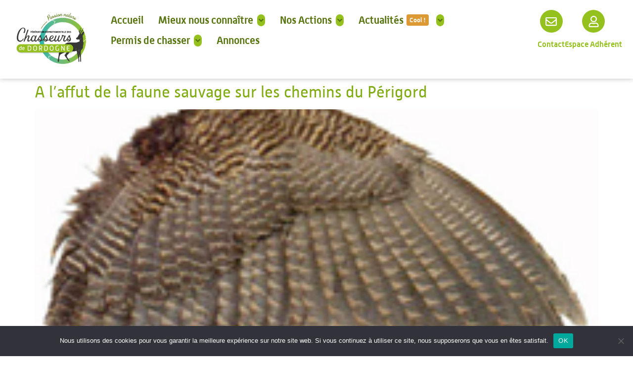

--- FILE ---
content_type: text/html; charset=UTF-8
request_url: https://www.chasseurs24.com/2021/07/
body_size: 23474
content:
<!doctype html>
<html lang="fr-FR">
<head>
	<meta charset="UTF-8">
	<meta name="viewport" content="width=device-width, initial-scale=1">
	<link rel="profile" href="https://gmpg.org/xfn/11">
	<meta name='robots' content='noindex, follow' />

	<!-- This site is optimized with the Yoast SEO plugin v23.6 - https://yoast.com/wordpress/plugins/seo/ -->
	<title>juillet 2021 - Fédération des Chasseurs de Dordogne</title>
	<meta property="og:locale" content="fr_FR" />
	<meta property="og:type" content="website" />
	<meta property="og:title" content="juillet 2021 - Fédération des Chasseurs de Dordogne" />
	<meta property="og:url" content="https://www.chasseurs24.com/2021/07/" />
	<meta property="og:site_name" content="Fédération des Chasseurs de Dordogne" />
	<meta name="twitter:card" content="summary_large_image" />
	<script type="application/ld+json" class="yoast-schema-graph">{"@context":"https://schema.org","@graph":[{"@type":"CollectionPage","@id":"https://www.chasseurs24.com/2021/07/","url":"https://www.chasseurs24.com/2021/07/","name":"juillet 2021 - Fédération des Chasseurs de Dordogne","isPartOf":{"@id":"https://www.chasseurs24.com/#website"},"primaryImageOfPage":{"@id":"https://www.chasseurs24.com/2021/07/#primaryimage"},"image":{"@id":"https://www.chasseurs24.com/2021/07/#primaryimage"},"thumbnailUrl":"https://www.chasseurs24.com/wp-content/uploads/2024/09/Image1.png","breadcrumb":{"@id":"https://www.chasseurs24.com/2021/07/#breadcrumb"},"inLanguage":"fr-FR"},{"@type":"ImageObject","inLanguage":"fr-FR","@id":"https://www.chasseurs24.com/2021/07/#primaryimage","url":"https://www.chasseurs24.com/wp-content/uploads/2024/09/Image1.png","contentUrl":"https://www.chasseurs24.com/wp-content/uploads/2024/09/Image1.png","width":213,"height":125},{"@type":"BreadcrumbList","@id":"https://www.chasseurs24.com/2021/07/#breadcrumb","itemListElement":[{"@type":"ListItem","position":1,"name":"Accueil","item":"https://www.chasseurs24.com/"},{"@type":"ListItem","position":2,"name":"Archives pour juillet 2021"}]},{"@type":"WebSite","@id":"https://www.chasseurs24.com/#website","url":"https://www.chasseurs24.com/","name":"Fédération des Chasseurs de Dordogne","description":"","publisher":{"@id":"https://www.chasseurs24.com/#organization"},"potentialAction":[{"@type":"SearchAction","target":{"@type":"EntryPoint","urlTemplate":"https://www.chasseurs24.com/?s={search_term_string}"},"query-input":{"@type":"PropertyValueSpecification","valueRequired":true,"valueName":"search_term_string"}}],"inLanguage":"fr-FR"},{"@type":"Organization","@id":"https://www.chasseurs24.com/#organization","name":"Fédération des Chasseurs de Dordogne","url":"https://www.chasseurs24.com/","logo":{"@type":"ImageObject","inLanguage":"fr-FR","@id":"https://www.chasseurs24.com/#/schema/logo/image/","url":"https://www.chasseurs24.com/wp-content/uploads/2024/07/v3-2-Quadri-fe╠ude╠uration-de╠upartementale-des-chasseurs-de-dordogne.png","contentUrl":"https://www.chasseurs24.com/wp-content/uploads/2024/07/v3-2-Quadri-fe╠ude╠uration-de╠upartementale-des-chasseurs-de-dordogne.png","width":3543,"height":2362,"caption":"Fédération des Chasseurs de Dordogne"},"image":{"@id":"https://www.chasseurs24.com/#/schema/logo/image/"}}]}</script>
	<!-- / Yoast SEO plugin. -->


<link rel='dns-prefetch' href='//www.chasseurs24.com' />
<link rel='dns-prefetch' href='//www.googletagmanager.com' />
<link rel="alternate" type="application/rss+xml" title="Fédération des Chasseurs de Dordogne &raquo; Flux" href="https://www.chasseurs24.com/feed/" />
<link rel="alternate" type="application/rss+xml" title="Fédération des Chasseurs de Dordogne &raquo; Flux des commentaires" href="https://www.chasseurs24.com/comments/feed/" />
<style id='wp-img-auto-sizes-contain-inline-css'>
img:is([sizes=auto i],[sizes^="auto," i]){contain-intrinsic-size:3000px 1500px}
/*# sourceURL=wp-img-auto-sizes-contain-inline-css */
</style>
<link rel='stylesheet' id='rtcl-bootstrap-css' href='https://www.chasseurs24.com/wp-content/plugins/classified-listing/assets/css/rtcl-bootstrap.min.css?ver=4.1.1' media='all' />
<link rel='stylesheet' id='rtcl-public-css' href='https://www.chasseurs24.com/wp-content/plugins/classified-listing/assets/css/rtcl-public.min.css?ver=3.1.9' media='all' />
<style id='rtcl-public-inline-css'>
:root{--rtcl-primary-color:#95c11f;--rtcl-link-color:#111111;--rtcl-link-hover-color:#95c11f;--rtcl-button-bg-color:#95c11f;--rtcl-button-color:#ffffff;--rtcl-button-hover-bg-color:#95c11f;}
.rtcl .rtcl-icon, 
							.rtcl-chat-form button.rtcl-chat-send, 
							.rtcl-chat-container a.rtcl-chat-card-link .rtcl-cc-content .rtcl-cc-listing-amount,
							.rtcl-chat-container ul.rtcl-messages-list .rtcl-message span.read-receipt-status .rtcl-icon.rtcl-read{color: #95c11f;}#rtcl-chat-modal {background-color: var(--rtcl-primary-color); border-color: var(--rtcl-primary-color)}#rtcl-compare-btn-wrap a.rtcl-compare-btn, .rtcl-btn, #rtcl-compare-panel-btn, .rtcl-chat-container ul.rtcl-messages-list .rtcl-message-wrap.own-message .rtcl-message-text, .rtcl-sold-out {background : var(--rtcl-primary-color);}.rtcl a{ color: var(--rtcl-link-color)}.rtcl a:hover{ color: var(--rtcl-link-hover-color)}.rtcl .btn{ background-color: var(--rtcl-button-bg-color); border-color:var(--rtcl-button-bg-color); }.rtcl .btn{ color: var(--rtcl-button-color); }[class*=rtcl-slider] [class*=swiper-button-],.rtcl-carousel-slider [class*=swiper-button-] { color: var(--rtcl-button-color); }.rtcl-pagination ul.page-numbers li span.page-numbers.current,.rtcl-pagination ul.page-numbers li a.page-numbers:hover{ background-color: var(--rtcl-button-hover-bg-color); }.rtcl .btn:hover{ background-color: var(--rtcl-button-hover-bg-color); border-color: var(--rtcl-button-hover-bg-color); }
/*# sourceURL=rtcl-public-inline-css */
</style>
<style id='wp-emoji-styles-inline-css'>

	img.wp-smiley, img.emoji {
		display: inline !important;
		border: none !important;
		box-shadow: none !important;
		height: 1em !important;
		width: 1em !important;
		margin: 0 0.07em !important;
		vertical-align: -0.1em !important;
		background: none !important;
		padding: 0 !important;
	}
/*# sourceURL=wp-emoji-styles-inline-css */
</style>
<link rel='stylesheet' id='wp-block-library-css' href='https://www.chasseurs24.com/wp-includes/css/dist/block-library/style.min.css?ver=6.9' media='all' />
<style id='global-styles-inline-css'>
:root{--wp--preset--aspect-ratio--square: 1;--wp--preset--aspect-ratio--4-3: 4/3;--wp--preset--aspect-ratio--3-4: 3/4;--wp--preset--aspect-ratio--3-2: 3/2;--wp--preset--aspect-ratio--2-3: 2/3;--wp--preset--aspect-ratio--16-9: 16/9;--wp--preset--aspect-ratio--9-16: 9/16;--wp--preset--color--black: #000000;--wp--preset--color--cyan-bluish-gray: #abb8c3;--wp--preset--color--white: #ffffff;--wp--preset--color--pale-pink: #f78da7;--wp--preset--color--vivid-red: #cf2e2e;--wp--preset--color--luminous-vivid-orange: #ff6900;--wp--preset--color--luminous-vivid-amber: #fcb900;--wp--preset--color--light-green-cyan: #7bdcb5;--wp--preset--color--vivid-green-cyan: #00d084;--wp--preset--color--pale-cyan-blue: #8ed1fc;--wp--preset--color--vivid-cyan-blue: #0693e3;--wp--preset--color--vivid-purple: #9b51e0;--wp--preset--gradient--vivid-cyan-blue-to-vivid-purple: linear-gradient(135deg,rgb(6,147,227) 0%,rgb(155,81,224) 100%);--wp--preset--gradient--light-green-cyan-to-vivid-green-cyan: linear-gradient(135deg,rgb(122,220,180) 0%,rgb(0,208,130) 100%);--wp--preset--gradient--luminous-vivid-amber-to-luminous-vivid-orange: linear-gradient(135deg,rgb(252,185,0) 0%,rgb(255,105,0) 100%);--wp--preset--gradient--luminous-vivid-orange-to-vivid-red: linear-gradient(135deg,rgb(255,105,0) 0%,rgb(207,46,46) 100%);--wp--preset--gradient--very-light-gray-to-cyan-bluish-gray: linear-gradient(135deg,rgb(238,238,238) 0%,rgb(169,184,195) 100%);--wp--preset--gradient--cool-to-warm-spectrum: linear-gradient(135deg,rgb(74,234,220) 0%,rgb(151,120,209) 20%,rgb(207,42,186) 40%,rgb(238,44,130) 60%,rgb(251,105,98) 80%,rgb(254,248,76) 100%);--wp--preset--gradient--blush-light-purple: linear-gradient(135deg,rgb(255,206,236) 0%,rgb(152,150,240) 100%);--wp--preset--gradient--blush-bordeaux: linear-gradient(135deg,rgb(254,205,165) 0%,rgb(254,45,45) 50%,rgb(107,0,62) 100%);--wp--preset--gradient--luminous-dusk: linear-gradient(135deg,rgb(255,203,112) 0%,rgb(199,81,192) 50%,rgb(65,88,208) 100%);--wp--preset--gradient--pale-ocean: linear-gradient(135deg,rgb(255,245,203) 0%,rgb(182,227,212) 50%,rgb(51,167,181) 100%);--wp--preset--gradient--electric-grass: linear-gradient(135deg,rgb(202,248,128) 0%,rgb(113,206,126) 100%);--wp--preset--gradient--midnight: linear-gradient(135deg,rgb(2,3,129) 0%,rgb(40,116,252) 100%);--wp--preset--font-size--small: 13px;--wp--preset--font-size--medium: 20px;--wp--preset--font-size--large: 36px;--wp--preset--font-size--x-large: 42px;--wp--preset--spacing--20: 0.44rem;--wp--preset--spacing--30: 0.67rem;--wp--preset--spacing--40: 1rem;--wp--preset--spacing--50: 1.5rem;--wp--preset--spacing--60: 2.25rem;--wp--preset--spacing--70: 3.38rem;--wp--preset--spacing--80: 5.06rem;--wp--preset--shadow--natural: 6px 6px 9px rgba(0, 0, 0, 0.2);--wp--preset--shadow--deep: 12px 12px 50px rgba(0, 0, 0, 0.4);--wp--preset--shadow--sharp: 6px 6px 0px rgba(0, 0, 0, 0.2);--wp--preset--shadow--outlined: 6px 6px 0px -3px rgb(255, 255, 255), 6px 6px rgb(0, 0, 0);--wp--preset--shadow--crisp: 6px 6px 0px rgb(0, 0, 0);}:where(.is-layout-flex){gap: 0.5em;}:where(.is-layout-grid){gap: 0.5em;}body .is-layout-flex{display: flex;}.is-layout-flex{flex-wrap: wrap;align-items: center;}.is-layout-flex > :is(*, div){margin: 0;}body .is-layout-grid{display: grid;}.is-layout-grid > :is(*, div){margin: 0;}:where(.wp-block-columns.is-layout-flex){gap: 2em;}:where(.wp-block-columns.is-layout-grid){gap: 2em;}:where(.wp-block-post-template.is-layout-flex){gap: 1.25em;}:where(.wp-block-post-template.is-layout-grid){gap: 1.25em;}.has-black-color{color: var(--wp--preset--color--black) !important;}.has-cyan-bluish-gray-color{color: var(--wp--preset--color--cyan-bluish-gray) !important;}.has-white-color{color: var(--wp--preset--color--white) !important;}.has-pale-pink-color{color: var(--wp--preset--color--pale-pink) !important;}.has-vivid-red-color{color: var(--wp--preset--color--vivid-red) !important;}.has-luminous-vivid-orange-color{color: var(--wp--preset--color--luminous-vivid-orange) !important;}.has-luminous-vivid-amber-color{color: var(--wp--preset--color--luminous-vivid-amber) !important;}.has-light-green-cyan-color{color: var(--wp--preset--color--light-green-cyan) !important;}.has-vivid-green-cyan-color{color: var(--wp--preset--color--vivid-green-cyan) !important;}.has-pale-cyan-blue-color{color: var(--wp--preset--color--pale-cyan-blue) !important;}.has-vivid-cyan-blue-color{color: var(--wp--preset--color--vivid-cyan-blue) !important;}.has-vivid-purple-color{color: var(--wp--preset--color--vivid-purple) !important;}.has-black-background-color{background-color: var(--wp--preset--color--black) !important;}.has-cyan-bluish-gray-background-color{background-color: var(--wp--preset--color--cyan-bluish-gray) !important;}.has-white-background-color{background-color: var(--wp--preset--color--white) !important;}.has-pale-pink-background-color{background-color: var(--wp--preset--color--pale-pink) !important;}.has-vivid-red-background-color{background-color: var(--wp--preset--color--vivid-red) !important;}.has-luminous-vivid-orange-background-color{background-color: var(--wp--preset--color--luminous-vivid-orange) !important;}.has-luminous-vivid-amber-background-color{background-color: var(--wp--preset--color--luminous-vivid-amber) !important;}.has-light-green-cyan-background-color{background-color: var(--wp--preset--color--light-green-cyan) !important;}.has-vivid-green-cyan-background-color{background-color: var(--wp--preset--color--vivid-green-cyan) !important;}.has-pale-cyan-blue-background-color{background-color: var(--wp--preset--color--pale-cyan-blue) !important;}.has-vivid-cyan-blue-background-color{background-color: var(--wp--preset--color--vivid-cyan-blue) !important;}.has-vivid-purple-background-color{background-color: var(--wp--preset--color--vivid-purple) !important;}.has-black-border-color{border-color: var(--wp--preset--color--black) !important;}.has-cyan-bluish-gray-border-color{border-color: var(--wp--preset--color--cyan-bluish-gray) !important;}.has-white-border-color{border-color: var(--wp--preset--color--white) !important;}.has-pale-pink-border-color{border-color: var(--wp--preset--color--pale-pink) !important;}.has-vivid-red-border-color{border-color: var(--wp--preset--color--vivid-red) !important;}.has-luminous-vivid-orange-border-color{border-color: var(--wp--preset--color--luminous-vivid-orange) !important;}.has-luminous-vivid-amber-border-color{border-color: var(--wp--preset--color--luminous-vivid-amber) !important;}.has-light-green-cyan-border-color{border-color: var(--wp--preset--color--light-green-cyan) !important;}.has-vivid-green-cyan-border-color{border-color: var(--wp--preset--color--vivid-green-cyan) !important;}.has-pale-cyan-blue-border-color{border-color: var(--wp--preset--color--pale-cyan-blue) !important;}.has-vivid-cyan-blue-border-color{border-color: var(--wp--preset--color--vivid-cyan-blue) !important;}.has-vivid-purple-border-color{border-color: var(--wp--preset--color--vivid-purple) !important;}.has-vivid-cyan-blue-to-vivid-purple-gradient-background{background: var(--wp--preset--gradient--vivid-cyan-blue-to-vivid-purple) !important;}.has-light-green-cyan-to-vivid-green-cyan-gradient-background{background: var(--wp--preset--gradient--light-green-cyan-to-vivid-green-cyan) !important;}.has-luminous-vivid-amber-to-luminous-vivid-orange-gradient-background{background: var(--wp--preset--gradient--luminous-vivid-amber-to-luminous-vivid-orange) !important;}.has-luminous-vivid-orange-to-vivid-red-gradient-background{background: var(--wp--preset--gradient--luminous-vivid-orange-to-vivid-red) !important;}.has-very-light-gray-to-cyan-bluish-gray-gradient-background{background: var(--wp--preset--gradient--very-light-gray-to-cyan-bluish-gray) !important;}.has-cool-to-warm-spectrum-gradient-background{background: var(--wp--preset--gradient--cool-to-warm-spectrum) !important;}.has-blush-light-purple-gradient-background{background: var(--wp--preset--gradient--blush-light-purple) !important;}.has-blush-bordeaux-gradient-background{background: var(--wp--preset--gradient--blush-bordeaux) !important;}.has-luminous-dusk-gradient-background{background: var(--wp--preset--gradient--luminous-dusk) !important;}.has-pale-ocean-gradient-background{background: var(--wp--preset--gradient--pale-ocean) !important;}.has-electric-grass-gradient-background{background: var(--wp--preset--gradient--electric-grass) !important;}.has-midnight-gradient-background{background: var(--wp--preset--gradient--midnight) !important;}.has-small-font-size{font-size: var(--wp--preset--font-size--small) !important;}.has-medium-font-size{font-size: var(--wp--preset--font-size--medium) !important;}.has-large-font-size{font-size: var(--wp--preset--font-size--large) !important;}.has-x-large-font-size{font-size: var(--wp--preset--font-size--x-large) !important;}
/*# sourceURL=global-styles-inline-css */
</style>

<style id='classic-theme-styles-inline-css'>
/*! This file is auto-generated */
.wp-block-button__link{color:#fff;background-color:#32373c;border-radius:9999px;box-shadow:none;text-decoration:none;padding:calc(.667em + 2px) calc(1.333em + 2px);font-size:1.125em}.wp-block-file__button{background:#32373c;color:#fff;text-decoration:none}
/*# sourceURL=/wp-includes/css/classic-themes.min.css */
</style>
<link rel='stylesheet' id='altcha-widget-styles-css' href='https://www.chasseurs24.com/wp-content/plugins/altcha-spam-protection/public/altcha.css?ver=1.11.1' media='all' />
<link rel='stylesheet' id='gb-frontend-block-css' href='https://www.chasseurs24.com/wp-content/plugins/classified-listing/assets/css/gb-frontend-block.css?ver=3.1.9' media='all' />
<link rel='stylesheet' id='cookie-notice-front-css' href='https://www.chasseurs24.com/wp-content/plugins/cookie-notice/css/front.min.css?ver=2.5.7' media='all' />
<link rel='stylesheet' id='hello-elementor-theme-style-css' href='https://www.chasseurs24.com/wp-content/themes/hello-elementor/theme.min.css?ver=3.1.1' media='all' />
<link rel='stylesheet' id='hello-elementor-child-style-css' href='https://www.chasseurs24.com/wp-content/themes/chasseurs24-elementor/style.css?ver=1726820305' media='all' />
<link rel='stylesheet' id='hello-elementor-css' href='https://www.chasseurs24.com/wp-content/themes/hello-elementor/style.min.css?ver=3.1.1' media='all' />
<link rel='stylesheet' id='hello-elementor-header-footer-css' href='https://www.chasseurs24.com/wp-content/themes/hello-elementor/header-footer.min.css?ver=3.1.1' media='all' />
<link rel='stylesheet' id='elementor-frontend-css' href='https://www.chasseurs24.com/wp-content/plugins/elementor/assets/css/frontend.min.css?ver=3.24.6' media='all' />
<link rel='stylesheet' id='elementor-post-8-css' href='https://www.chasseurs24.com/wp-content/uploads/elementor/css/post-8.css?ver=1737368516' media='all' />
<link rel='stylesheet' id='wp-members-css' href='https://www.chasseurs24.com/wp-content/plugins/wp-members/assets/css/forms/generic-no-float.min.css?ver=3.4.9.5' media='all' />
<link rel='stylesheet' id='widget-image-css' href='https://www.chasseurs24.com/wp-content/plugins/elementor/assets/css/widget-image.min.css?ver=3.24.6' media='all' />
<link rel='stylesheet' id='widget-icon-box-css' href='https://www.chasseurs24.com/wp-content/plugins/elementor/assets/css/widget-icon-box.min.css?ver=3.24.6' media='all' />
<link rel='stylesheet' id='widget-icon-list-css' href='https://www.chasseurs24.com/wp-content/plugins/elementor/assets/css/widget-icon-list.min.css?ver=3.24.6' media='all' />
<link rel='stylesheet' id='widget-heading-css' href='https://www.chasseurs24.com/wp-content/plugins/elementor/assets/css/widget-heading.min.css?ver=3.24.6' media='all' />
<link rel='stylesheet' id='widget-social-icons-css' href='https://www.chasseurs24.com/wp-content/plugins/elementor/assets/css/widget-social-icons.min.css?ver=3.24.6' media='all' />
<link rel='stylesheet' id='e-apple-webkit-css' href='https://www.chasseurs24.com/wp-content/plugins/elementor/assets/css/conditionals/apple-webkit.min.css?ver=3.24.6' media='all' />
<link rel='stylesheet' id='widget-text-editor-css' href='https://www.chasseurs24.com/wp-content/plugins/elementor/assets/css/widget-text-editor.min.css?ver=3.24.6' media='all' />
<link rel='stylesheet' id='swiper-css' href='https://www.chasseurs24.com/wp-content/plugins/elementor/assets/lib/swiper/v8/css/swiper.min.css?ver=8.4.5' media='all' />
<link rel='stylesheet' id='e-swiper-css' href='https://www.chasseurs24.com/wp-content/plugins/elementor/assets/css/conditionals/e-swiper.min.css?ver=3.24.6' media='all' />
<link rel='stylesheet' id='font-awesome-5-all-css' href='https://www.chasseurs24.com/wp-content/plugins/elementor/assets/lib/font-awesome/css/all.min.css?ver=3.24.6' media='all' />
<link rel='stylesheet' id='font-awesome-4-shim-css' href='https://www.chasseurs24.com/wp-content/plugins/elementor/assets/lib/font-awesome/css/v4-shims.min.css?ver=3.24.6' media='all' />
<link rel='stylesheet' id='stratum-menu-widgets-style-css' href='https://www.chasseurs24.com/wp-content/plugins/stratum-menu/assets/css/style.min.css?ver=1.0.3' media='all' />
<link rel='stylesheet' id='elementor-pro-css' href='https://www.chasseurs24.com/wp-content/plugins/elementor-pro/assets/css/frontend.min.css?ver=3.24.4' media='all' />
<link rel='stylesheet' id='she-header-style-css' href='https://www.chasseurs24.com/wp-content/plugins/sticky-header-effects-for-elementor/assets/css/she-header-style.css?ver=1.7.2' media='all' />
<link rel='stylesheet' id='elementor-global-css' href='https://www.chasseurs24.com/wp-content/uploads/elementor/css/global.css?ver=1737368518' media='all' />
<link rel='stylesheet' id='elementor-post-25-css' href='https://www.chasseurs24.com/wp-content/uploads/elementor/css/post-25.css?ver=1737369099' media='all' />
<link rel='stylesheet' id='elementor-post-102-css' href='https://www.chasseurs24.com/wp-content/uploads/elementor/css/post-102.css?ver=1753696457' media='all' />
<link rel='stylesheet' id='eael-general-css' href='https://www.chasseurs24.com/wp-content/plugins/essential-addons-for-elementor-lite/assets/front-end/css/view/general.min.css?ver=6.0.7' media='all' />
<link rel='stylesheet' id='google-fonts-1-css' href='https://fonts.googleapis.com/css?family=Space+Grotesk%3A100%2C100italic%2C200%2C200italic%2C300%2C300italic%2C400%2C400italic%2C500%2C500italic%2C600%2C600italic%2C700%2C700italic%2C800%2C800italic%2C900%2C900italic%7CRoboto%3A100%2C100italic%2C200%2C200italic%2C300%2C300italic%2C400%2C400italic%2C500%2C500italic%2C600%2C600italic%2C700%2C700italic%2C800%2C800italic%2C900%2C900italic&#038;display=swap&#038;ver=6.9' media='all' />
<link rel="preconnect" href="https://fonts.gstatic.com/" crossorigin><script src="https://www.chasseurs24.com/wp-includes/js/jquery/jquery.min.js?ver=3.7.1" id="jquery-core-js"></script>
<script src="https://www.chasseurs24.com/wp-includes/js/jquery/jquery-migrate.min.js?ver=3.4.1" id="jquery-migrate-js"></script>
<script src="https://www.chasseurs24.com/wp-includes/js/dist/vendor/moment.min.js?ver=2.30.1" id="moment-js"></script>
<script id="moment-js-after">
moment.updateLocale( 'fr_FR', {"months":["janvier","f\u00e9vrier","mars","avril","mai","juin","juillet","ao\u00fbt","septembre","octobre","novembre","d\u00e9cembre"],"monthsShort":["Jan","F\u00e9v","Mar","Avr","Mai","Juin","Juil","Ao\u00fbt","Sep","Oct","Nov","D\u00e9c"],"weekdays":["dimanche","lundi","mardi","mercredi","jeudi","vendredi","samedi"],"weekdaysShort":["dim","lun","mar","mer","jeu","ven","sam"],"week":{"dow":1},"longDateFormat":{"LT":"G\\hi","LTS":null,"L":null,"LL":"j F Y","LLL":"d F Y G\\hi","LLLL":null}} );
//# sourceURL=moment-js-after
</script>
<script src="https://www.chasseurs24.com/wp-content/plugins/classified-listing/assets/vendor/daterangepicker/daterangepicker.js?ver=3.0.5" id="daterangepicker-js"></script>
<script src="https://www.chasseurs24.com/wp-content/plugins/classified-listing/assets/js/rtcl-common.min.js?ver=3.1.9" id="rtcl-common-js"></script>
<script id="altcha-widget-custom-options-js-after">
(() => { window.ALTCHA_WIDGET_ATTRS = {"challengeurl":"https:\/\/www.chasseurs24.com\/wp-json\/altcha\/v1\/challenge","strings":"{\"error\":\"La v\\u00e9rification a \\u00e9chou\\u00e9. R\\u00e9essayez plus tard.\",\"footer\":\"Prot\\u00e9g\\u00e9 par <a href=\\\"https:\\\/\\\/altcha.org\\\/\\\" target=\\\"_blank\\\">ALTCHA<\\\/a>\",\"label\":\"Je ne suis pas un robot\",\"verified\":\"V\\u00e9rifi\\u00e9\",\"verifying\":\"V\\u00e9rification en cours...\",\"waitAlert\":\"V\\u00e9rification en cours... veuillez patienter.\"}","floating":"auto","delay":"1500","hidelogo":"1","hidefooter":"1"}; })();
//# sourceURL=altcha-widget-custom-options-js-after
</script>
<script id="cookie-notice-front-js-before">
var cnArgs = {"ajaxUrl":"https:\/\/www.chasseurs24.com\/wp-admin\/admin-ajax.php","nonce":"d462ab35c1","hideEffect":"fade","position":"bottom","onScroll":false,"onScrollOffset":100,"onClick":false,"cookieName":"cookie_notice_accepted","cookieTime":2592000,"cookieTimeRejected":2592000,"globalCookie":false,"redirection":false,"cache":true,"revokeCookies":false,"revokeCookiesOpt":"automatic"};

//# sourceURL=cookie-notice-front-js-before
</script>
<script src="https://www.chasseurs24.com/wp-content/plugins/cookie-notice/js/front.min.js?ver=2.5.7" id="cookie-notice-front-js"></script>
<script src="https://www.chasseurs24.com/wp-content/plugins/elementor/assets/lib/font-awesome/js/v4-shims.min.js?ver=3.24.6" id="font-awesome-4-shim-js"></script>
<script src="https://www.chasseurs24.com/wp-content/plugins/sticky-header-effects-for-elementor/assets/js/she-header.js?ver=1.7.2" id="she-header-js"></script>
<script src="https://www.chasseurs24.com/wp-includes/js/imagesloaded.min.js?ver=5.0.0" id="imagesloaded-js"></script>
<script src="https://www.chasseurs24.com/wp-content/plugins/classified-listing/assets/vendor/swiper/swiper-bundle.min.js?ver=7.4.1" id="swiper-js"></script>

<!-- Extrait de code de la balise Google (gtag.js) ajouté par Site Kit -->

<!-- Extrait Google Analytics ajouté par Site Kit -->
<script src="https://www.googletagmanager.com/gtag/js?id=GT-K8GSDXZ9" id="google_gtagjs-js" async></script>
<script id="google_gtagjs-js-after">
window.dataLayer = window.dataLayer || [];function gtag(){dataLayer.push(arguments);}
gtag("set","linker",{"domains":["www.chasseurs24.com"]});
gtag("js", new Date());
gtag("set", "developer_id.dZTNiMT", true);
gtag("config", "GT-K8GSDXZ9");
 window._googlesitekit = window._googlesitekit || {}; window._googlesitekit.throttledEvents = []; window._googlesitekit.gtagEvent = (name, data) => { var key = JSON.stringify( { name, data } ); if ( !! window._googlesitekit.throttledEvents[ key ] ) { return; } window._googlesitekit.throttledEvents[ key ] = true; setTimeout( () => { delete window._googlesitekit.throttledEvents[ key ]; }, 5 ); gtag( "event", name, { ...data, event_source: "site-kit" } ); }; 
//# sourceURL=google_gtagjs-js-after
</script>

<!-- Extrait de code de la balise Google de fin (gtag.js) ajouté par Site Kit -->
<link rel="https://api.w.org/" href="https://www.chasseurs24.com/wp-json/" /><link rel="EditURI" type="application/rsd+xml" title="RSD" href="https://www.chasseurs24.com/xmlrpc.php?rsd" />
<meta name="generator" content="WordPress 6.9" />
<meta name="generator" content="Site Kit by Google 1.157.0" /><meta name="generator" content="Elementor 3.24.6; features: e_font_icon_svg, additional_custom_breakpoints; settings: css_print_method-external, google_font-enabled, font_display-swap">
			<style>
				.e-con.e-parent:nth-of-type(n+4):not(.e-lazyloaded):not(.e-no-lazyload),
				.e-con.e-parent:nth-of-type(n+4):not(.e-lazyloaded):not(.e-no-lazyload) * {
					background-image: none !important;
				}
				@media screen and (max-height: 1024px) {
					.e-con.e-parent:nth-of-type(n+3):not(.e-lazyloaded):not(.e-no-lazyload),
					.e-con.e-parent:nth-of-type(n+3):not(.e-lazyloaded):not(.e-no-lazyload) * {
						background-image: none !important;
					}
				}
				@media screen and (max-height: 640px) {
					.e-con.e-parent:nth-of-type(n+2):not(.e-lazyloaded):not(.e-no-lazyload),
					.e-con.e-parent:nth-of-type(n+2):not(.e-lazyloaded):not(.e-no-lazyload) * {
						background-image: none !important;
					}
				}
			</style>
			<link rel="icon" href="https://www.chasseurs24.com/wp-content/uploads/2024/07/ico-150x150.png" sizes="32x32" />
<link rel="icon" href="https://www.chasseurs24.com/wp-content/uploads/2024/07/ico-300x300.png" sizes="192x192" />
<link rel="apple-touch-icon" href="https://www.chasseurs24.com/wp-content/uploads/2024/07/ico-300x300.png" />
<meta name="msapplication-TileImage" content="https://www.chasseurs24.com/wp-content/uploads/2024/07/ico-300x300.png" />
<link rel='stylesheet' id='leaflet-css' href='https://www.chasseurs24.com/wp-content/plugins/osm-map-elementor/assets/leaflet/leaflet.css?ver=6.9' media='all' />
<link rel='stylesheet' id='mapbox-gl-css' href='https://www.chasseurs24.com/wp-content/plugins/osm-map-elementor/assets/css/mapbox-gl.css?ver=6.9' media='all' />
<link rel='stylesheet' id='leaflet-fa-markers-css' href='https://www.chasseurs24.com/wp-content/plugins/osm-map-elementor/assets/leaflet-fa-markers/L.Icon.FontAwesome.css?ver=6.9' media='all' />
<link rel='stylesheet' id='osm-map-elementor-css' href='https://www.chasseurs24.com/wp-content/plugins/osm-map-elementor/assets/css/osm-map-elementor.css?ver=6.9' media='all' />
<link rel='stylesheet' id='elementor-post-68-css' href='https://www.chasseurs24.com/wp-content/uploads/elementor/css/post-68.css?ver=1738227214' media='all' />
<link rel='stylesheet' id='widget-loop-builder-css' href='https://www.chasseurs24.com/wp-content/plugins/elementor-pro/assets/css/widget-loop-builder.min.css?ver=3.24.4' media='all' />
<link rel='stylesheet' id='widget-divider-css' href='https://www.chasseurs24.com/wp-content/plugins/elementor/assets/css/widget-divider.min.css?ver=3.24.6' media='all' />
<link rel='stylesheet' id='widget-theme-elements-css' href='https://www.chasseurs24.com/wp-content/plugins/elementor-pro/assets/css/widget-theme-elements.min.css?ver=3.24.4' media='all' />
<link rel='stylesheet' id='elementor-post-36-css' href='https://www.chasseurs24.com/wp-content/uploads/elementor/css/post-36.css?ver=1757340778' media='all' />
<link rel='stylesheet' id='elementor-post-364-css' href='https://www.chasseurs24.com/wp-content/uploads/elementor/css/post-364.css?ver=1738227362' media='all' />
<link rel='stylesheet' id='widget-posts-css' href='https://www.chasseurs24.com/wp-content/plugins/elementor-pro/assets/css/widget-posts.min.css?ver=3.24.4' media='all' />
<link rel='stylesheet' id='elementor-post-7353-css' href='https://www.chasseurs24.com/wp-content/uploads/elementor/css/post-7353.css?ver=1753696327' media='all' />
</head>
<body class="archive date wp-custom-logo wp-theme-hello-elementor wp-child-theme-chasseurs24-elementor rtcl-no-js cookies-not-set elementor-default elementor-kit-8">


<a class="skip-link screen-reader-text" href="#content">Aller au contenu</a>

		<div data-elementor-type="header" data-elementor-id="25" class="elementor elementor-25 elementor-location-header" data-elementor-post-type="elementor_library">
			<div data-particle_enable="false" data-particle-mobile-disabled="false" class="elementor-element elementor-element-762fc4c e-con-full e-flex e-con e-parent" data-id="762fc4c" data-element_type="container" data-settings="{&quot;background_background&quot;:&quot;classic&quot;,&quot;sticky&quot;:&quot;top&quot;,&quot;sticky_on&quot;:[&quot;desktop&quot;,&quot;tablet&quot;,&quot;mobile&quot;],&quot;sticky_offset&quot;:0,&quot;sticky_effects_offset&quot;:0}">
		<div data-particle_enable="false" data-particle-mobile-disabled="false" class="elementor-element elementor-element-7b94777 e-con-full elementor-hidden-mobile e-flex e-con e-child" data-id="7b94777" data-element_type="container">
				<div class="elementor-element elementor-element-7aee35d elementor-widget elementor-widget-image" data-id="7aee35d" data-element_type="widget" data-widget_type="image.default">
				<div class="elementor-widget-container">
														<a href="/">
							<img fetchpriority="high" width="300" height="212" src="https://www.chasseurs24.com/wp-content/uploads/2024/09/Quadri-fe╠ude╠uration-de╠upartementale-des-chasseurs-de-dordogne-300x212-1.png" class="attachment-large size-large wp-image-8088" alt="" title="" />								</a>
													</div>
				</div>
				</div>
		<div data-particle_enable="false" data-particle-mobile-disabled="false" class="elementor-element elementor-element-0cd419a e-con-full e-flex e-con e-child" data-id="0cd419a" data-element_type="container">
				<div class="elementor-element elementor-element-df9bf6d stratum-mega-menu-layout-horizontal stratum-menu-animation-move-up stratum-menu-dropdown-ha-right elementor-widget elementor-widget-stratum-menu-mega-menu" data-id="df9bf6d" data-element_type="widget" data-widget_type="stratum-menu-mega-menu.default">
				<div class="elementor-widget-container">
			<div class="stratum-mega-menu stratum-mega-menu-full-width stratum-menu-is-collapsable"><div class="stratum-menu-toggle stratum-mega-menu-toggle"><button class="stratum-menu-toggle__button"><span class="stratum-menu-toggle__icon"><i class="icon fas fa-bars"></i></span></button></div><div class="stratum-menu-container"><div class="stratum-menu-toggle stratum-mega-menu-toggle is-opened"><button class="stratum-menu-toggle__button"><span class="stratum-menu-toggle__icon"><i class="icon fas fa-times"></i></span></button></div><div class="stratum-menu-wrapper"><div class="stratum-menu-items"><ul class="stratum-top-menu stratum-top-mega-menu"><li id="stratum-menu-item-33" class="stratum-menu-item stratum-menu-item-type-post_type stratum-menu-item-object-page stratum-menu-item-home stratum-simple-menu-item stratum-menu-item-33"><div class="stratum-menu-item__wrapper"><div class="stratum-menu-item__link-wrapper"><a  href="https://www.chasseurs24.com/" class="stratum-menu-item__link top-level-link"><span class="stratum-menu-text" >Accueil</span></a></div></div></li><li id="stratum-menu-item-31" class="stratum-menu-item stratum-menu-item-type-custom stratum-menu-item-object-custom stratum-mega-menu-item stratum-menu-item-has-children stratum-menu-item-31"><div class="stratum-menu-item__wrapper"><div class="stratum-menu-item__link-wrapper"><a  href="#" class="stratum-menu-item__link top-level-link mega-menu-enable"><span class="stratum-menu-text" >Mieux nous connaître</span></a></div><button class="stratum-menu-dropdown"><i class="icon fa fa-angle-down"></i></button></div><div class="stratum-sub-mega-menu stratum-sub-menu stratum-mega-menu-sub-menu" data-template-id="68"><div class="stratum-sub-mega-menu__wrapper">		<div data-elementor-type="wp-post" data-elementor-id="68" class="elementor elementor-68" data-elementor-post-type="stratum-menu">
				<div data-particle_enable="false" data-particle-mobile-disabled="false" class="elementor-element elementor-element-0b7dd55 e-flex e-con-boxed e-con e-parent" data-id="0b7dd55" data-element_type="container" data-settings="{&quot;background_background&quot;:&quot;classic&quot;}">
					<div class="e-con-inner">
		<div data-particle_enable="false" data-particle-mobile-disabled="false" class="elementor-element elementor-element-6a6cc3e e-con-full e-flex e-con e-child" data-id="6a6cc3e" data-element_type="container">
				<div class="elementor-element elementor-element-ffedace elementor-widget elementor-widget-heading" data-id="ffedace" data-element_type="widget" data-widget_type="heading.default">
				<div class="elementor-widget-container">
			<h2 class="elementor-heading-title elementor-size-default">Mieux nous connaître</h2>		</div>
				</div>
				<div class="elementor-element elementor-element-9fea267 elementor-list-item-link-inline elementor-icon-list--layout-traditional elementor-widget elementor-widget-icon-list" data-id="9fea267" data-element_type="widget" data-widget_type="icon-list.default">
				<div class="elementor-widget-container">
					<ul class="elementor-icon-list-items">
							<li class="elementor-icon-list-item">
											<a href="https://www.chasseurs24.com/organisation/">

												<span class="elementor-icon-list-icon">
							<svg aria-hidden="true" class="e-font-icon-svg e-fas-seedling" viewBox="0 0 512 512" xmlns="http://www.w3.org/2000/svg"><path d="M64 96H0c0 123.7 100.3 224 224 224v144c0 8.8 7.2 16 16 16h32c8.8 0 16-7.2 16-16V320C288 196.3 187.7 96 64 96zm384-64c-84.2 0-157.4 46.5-195.7 115.2 27.7 30.2 48.2 66.9 59 107.6C424 243.1 512 147.9 512 32h-64z"></path></svg>						</span>
										<span class="elementor-icon-list-text">Organisation</span>
											</a>
									</li>
								<li class="elementor-icon-list-item">
											<a href="https://www.chasseurs24.com/missions/">

												<span class="elementor-icon-list-icon">
							<svg aria-hidden="true" class="e-font-icon-svg e-fas-seedling" viewBox="0 0 512 512" xmlns="http://www.w3.org/2000/svg"><path d="M64 96H0c0 123.7 100.3 224 224 224v144c0 8.8 7.2 16 16 16h32c8.8 0 16-7.2 16-16V320C288 196.3 187.7 96 64 96zm384-64c-84.2 0-157.4 46.5-195.7 115.2 27.7 30.2 48.2 66.9 59 107.6C424 243.1 512 147.9 512 32h-64z"></path></svg>						</span>
										<span class="elementor-icon-list-text">Missions</span>
											</a>
									</li>
								<li class="elementor-icon-list-item">
											<a href="https://www.chasseurs24.com/elements-statutaires/">

												<span class="elementor-icon-list-icon">
							<svg aria-hidden="true" class="e-font-icon-svg e-fas-seedling" viewBox="0 0 512 512" xmlns="http://www.w3.org/2000/svg"><path d="M64 96H0c0 123.7 100.3 224 224 224v144c0 8.8 7.2 16 16 16h32c8.8 0 16-7.2 16-16V320C288 196.3 187.7 96 64 96zm384-64c-84.2 0-157.4 46.5-195.7 115.2 27.7 30.2 48.2 66.9 59 107.6C424 243.1 512 147.9 512 32h-64z"></path></svg>						</span>
										<span class="elementor-icon-list-text">Élements statutaires</span>
											</a>
									</li>
								<li class="elementor-icon-list-item">
											<a href="https://www.chasseurs24.com/communication/">

												<span class="elementor-icon-list-icon">
							<svg aria-hidden="true" class="e-font-icon-svg e-fas-seedling" viewBox="0 0 512 512" xmlns="http://www.w3.org/2000/svg"><path d="M64 96H0c0 123.7 100.3 224 224 224v144c0 8.8 7.2 16 16 16h32c8.8 0 16-7.2 16-16V320C288 196.3 187.7 96 64 96zm384-64c-84.2 0-157.4 46.5-195.7 115.2 27.7 30.2 48.2 66.9 59 107.6C424 243.1 512 147.9 512 32h-64z"></path></svg>						</span>
										<span class="elementor-icon-list-text">Communication</span>
											</a>
									</li>
								<li class="elementor-icon-list-item">
											<a href="https://www.chasseurs24.com/faq/">

												<span class="elementor-icon-list-icon">
							<svg aria-hidden="true" class="e-font-icon-svg e-fas-seedling" viewBox="0 0 512 512" xmlns="http://www.w3.org/2000/svg"><path d="M64 96H0c0 123.7 100.3 224 224 224v144c0 8.8 7.2 16 16 16h32c8.8 0 16-7.2 16-16V320C288 196.3 187.7 96 64 96zm384-64c-84.2 0-157.4 46.5-195.7 115.2 27.7 30.2 48.2 66.9 59 107.6C424 243.1 512 147.9 512 32h-64z"></path></svg>						</span>
										<span class="elementor-icon-list-text">FAQ</span>
											</a>
									</li>
								<li class="elementor-icon-list-item">
											<a href="https://www.chasseurs24.com/associations-specialisees/">

												<span class="elementor-icon-list-icon">
							<svg aria-hidden="true" class="e-font-icon-svg e-fas-seedling" viewBox="0 0 512 512" xmlns="http://www.w3.org/2000/svg"><path d="M64 96H0c0 123.7 100.3 224 224 224v144c0 8.8 7.2 16 16 16h32c8.8 0 16-7.2 16-16V320C288 196.3 187.7 96 64 96zm384-64c-84.2 0-157.4 46.5-195.7 115.2 27.7 30.2 48.2 66.9 59 107.6C424 243.1 512 147.9 512 32h-64z"></path></svg>						</span>
										<span class="elementor-icon-list-text">Associations spécialisées</span>
											</a>
									</li>
								<li class="elementor-icon-list-item">
											<a href="https://www.chasseurs24.com/reglementation/">

												<span class="elementor-icon-list-icon">
							<svg aria-hidden="true" class="e-font-icon-svg e-fas-seedling" viewBox="0 0 512 512" xmlns="http://www.w3.org/2000/svg"><path d="M64 96H0c0 123.7 100.3 224 224 224v144c0 8.8 7.2 16 16 16h32c8.8 0 16-7.2 16-16V320C288 196.3 187.7 96 64 96zm384-64c-84.2 0-157.4 46.5-195.7 115.2 27.7 30.2 48.2 66.9 59 107.6C424 243.1 512 147.9 512 32h-64z"></path></svg>						</span>
										<span class="elementor-icon-list-text">Réglementation</span>
											</a>
									</li>
						</ul>
				</div>
				</div>
				</div>
		<div data-particle_enable="false" data-particle-mobile-disabled="false" class="elementor-element elementor-element-2f60842 e-con-full elementor-hidden-tablet elementor-hidden-mobile e-flex e-con e-child" data-id="2f60842" data-element_type="container">
				<div class="elementor-element elementor-element-d398b0f elementor-widget elementor-widget-heading" data-id="d398b0f" data-element_type="widget" data-widget_type="heading.default">
				<div class="elementor-widget-container">
			<h2 class="elementor-heading-title elementor-size-default">Focus sur…</h2>		</div>
				</div>
				<div class="elementor-element elementor-element-eb29174 elementor-grid-1 elementor-grid-tablet-2 elementor-grid-mobile-1 elementor-widget elementor-widget-loop-grid" data-id="eb29174" data-element_type="widget" data-settings="{&quot;template_id&quot;:&quot;388&quot;,&quot;columns&quot;:1,&quot;_skin&quot;:&quot;post&quot;,&quot;columns_tablet&quot;:&quot;2&quot;,&quot;columns_mobile&quot;:&quot;1&quot;,&quot;edit_handle_selector&quot;:&quot;[data-elementor-type=\&quot;loop-item\&quot;]&quot;,&quot;row_gap&quot;:{&quot;unit&quot;:&quot;px&quot;,&quot;size&quot;:&quot;&quot;,&quot;sizes&quot;:[]},&quot;row_gap_tablet&quot;:{&quot;unit&quot;:&quot;px&quot;,&quot;size&quot;:&quot;&quot;,&quot;sizes&quot;:[]},&quot;row_gap_mobile&quot;:{&quot;unit&quot;:&quot;px&quot;,&quot;size&quot;:&quot;&quot;,&quot;sizes&quot;:[]}}" data-widget_type="loop-grid.post">
				<div class="elementor-widget-container">
					<div class="elementor-loop-container elementor-grid">
		<style id="loop-388">.elementor-388 .elementor-element.elementor-element-6a27605{--display:flex;--flex-direction:row;--container-widget-width:calc( ( 1 - var( --container-widget-flex-grow ) ) * 100% );--container-widget-height:100%;--container-widget-flex-grow:1;--container-widget-align-self:stretch;--flex-wrap-mobile:wrap;--justify-content:flex-start;--align-items:center;--gap:0px 0px;--background-transition:0.3s;border-style:solid;--border-style:solid;border-width:0px 0px 1px 0px;--border-top-width:0px;--border-right-width:0px;--border-bottom-width:1px;--border-left-width:0px;border-color:#F2F2F2;--border-color:#F2F2F2;--margin-top:0px;--margin-bottom:0px;--margin-left:0px;--margin-right:0px;--padding-top:0px;--padding-bottom:0px;--padding-left:0px;--padding-right:0px;}.elementor-388 .elementor-element.elementor-element-6a27605, .elementor-388 .elementor-element.elementor-element-6a27605::before{--border-transition:0.3s;}.elementor-388 .elementor-element.elementor-element-6a27605.e-con{--align-self:center;}.elementor-388 .elementor-element.elementor-element-175a182{--display:flex;--flex-direction:column;--container-widget-width:100%;--container-widget-height:initial;--container-widget-flex-grow:0;--container-widget-align-self:initial;--flex-wrap-mobile:wrap;--background-transition:0.3s;--margin-top:0px;--margin-bottom:0px;--margin-left:0px;--margin-right:0px;--padding-top:10px;--padding-bottom:10px;--padding-left:10px;--padding-right:10px;}.elementor-388 .elementor-element.elementor-element-175a182.e-con{--flex-grow:0;--flex-shrink:0;}.elementor-388 .elementor-element.elementor-element-54ed2cc{text-align:left;}.elementor-388 .elementor-element.elementor-element-54ed2cc img{width:100%;max-width:121px;}.elementor-388 .elementor-element.elementor-element-5866263{--display:flex;--flex-direction:column;--container-widget-width:100%;--container-widget-height:initial;--container-widget-flex-grow:0;--container-widget-align-self:initial;--flex-wrap-mobile:wrap;--gap:10px 10px;--background-transition:0.3s;--margin-top:0px;--margin-bottom:0px;--margin-left:0px;--margin-right:0px;--padding-top:10px;--padding-bottom:10px;--padding-left:10px;--padding-right:10px;}.elementor-388 .elementor-element.elementor-element-f743542 .elementor-icon-list-icon{width:14px;}.elementor-388 .elementor-element.elementor-element-f743542 .elementor-icon-list-icon i{font-size:14px;}.elementor-388 .elementor-element.elementor-element-f743542 .elementor-icon-list-icon svg{--e-icon-list-icon-size:14px;}.elementor-388 .elementor-element.elementor-element-f743542 .elementor-icon-list-item{font-family:"Alwyn new", Sans-serif;font-size:0.8rem;font-weight:400;}.elementor-388 .elementor-element.elementor-element-4799fc6 .elementor-heading-title{color:var( --e-global-color-text );font-family:"Alwyn new", Sans-serif;font-size:1.2rem;font-weight:600;}.elementor-388 .elementor-element.elementor-element-ca3c5cf .elementor-icon-list-icon{width:14px;}.elementor-388 .elementor-element.elementor-element-ca3c5cf .elementor-icon-list-icon i{font-size:14px;}.elementor-388 .elementor-element.elementor-element-ca3c5cf .elementor-icon-list-icon svg{--e-icon-list-icon-size:14px;}.elementor-388 .elementor-element.elementor-element-ca3c5cf .elementor-icon-list-text, .elementor-388 .elementor-element.elementor-element-ca3c5cf .elementor-icon-list-text a{color:var( --e-global-color-accent );}.elementor-388 .elementor-element.elementor-element-ca3c5cf .elementor-icon-list-item{font-family:"Alwyn new", Sans-serif;font-size:0.9rem;font-weight:bold;text-transform:capitalize;}@media(min-width:768px){.elementor-388 .elementor-element.elementor-element-175a182{--width:20%;}.elementor-388 .elementor-element.elementor-element-5866263{--width:80%;}}</style>		<div data-elementor-type="loop-item" data-elementor-id="388" class="elementor elementor-388 e-loop-item e-loop-item-13125 post-13125 post type-post status-publish format-standard has-post-thumbnail hentry category-actualites category-chasse" data-elementor-post-type="elementor_library" data-custom-edit-handle="1">
			<div data-particle_enable="false" data-particle-mobile-disabled="false" class="elementor-element elementor-element-6a27605 e-flex e-con-boxed e-con e-parent" data-id="6a27605" data-element_type="container">
					<div class="e-con-inner">
		<div data-particle_enable="false" data-particle-mobile-disabled="false" class="elementor-element elementor-element-175a182 e-con-full e-flex e-con e-child" data-id="175a182" data-element_type="container">
				<div class="elementor-element elementor-element-54ed2cc elementor-widget elementor-widget-theme-post-featured-image elementor-widget-image" data-id="54ed2cc" data-element_type="widget" data-widget_type="theme-post-featured-image.default">
				<div class="elementor-widget-container">
														<a href="https://www.chasseurs24.com/2026/01/06/guide-du-nouveau-chasseur-un-pas-vers-la-nature/">
							<img width="768" height="768" src="https://www.chasseurs24.com/wp-content/uploads/2018/01/chasseuretsonchien_dgest_fnc00050_11zon-scaled.webp" class="attachment-medium_large size-medium_large wp-image-13130" alt="" srcset="https://www.chasseurs24.com/wp-content/uploads/2018/01/chasseuretsonchien_dgest_fnc00050_11zon-scaled.webp 2560w, https://www.chasseurs24.com/wp-content/uploads/2018/01/chasseuretsonchien_dgest_fnc00050_11zon-300x300.webp 300w" sizes="(max-width: 768px) 100vw, 768px" title="" />								</a>
													</div>
				</div>
				</div>
		<div data-particle_enable="false" data-particle-mobile-disabled="false" class="elementor-element elementor-element-5866263 e-con-full e-flex e-con e-child" data-id="5866263" data-element_type="container">
				<div class="elementor-element elementor-element-f743542 elementor-widget elementor-widget-post-info" data-id="f743542" data-element_type="widget" data-widget_type="post-info.default">
				<div class="elementor-widget-container">
					<ul class="elementor-inline-items elementor-icon-list-items elementor-post-info">
								<li class="elementor-icon-list-item elementor-repeater-item-a9013d8 elementor-inline-item" itemprop="about">
													<span class="elementor-icon-list-text elementor-post-info__item elementor-post-info__item--type-terms">
										<span class="elementor-post-info__terms-list">
				<span class="elementor-post-info__terms-list-item">Actualités</span>, <span class="elementor-post-info__terms-list-item">Chasse</span>				</span>
					</span>
								</li>
				</ul>
				</div>
				</div>
				<div class="elementor-element elementor-element-4799fc6 elementor-widget elementor-widget-theme-post-title elementor-page-title elementor-widget-heading" data-id="4799fc6" data-element_type="widget" data-widget_type="theme-post-title.default">
				<div class="elementor-widget-container">
			<h1 class="elementor-heading-title elementor-size-default"><a href="https://www.chasseurs24.com/2026/01/06/guide-du-nouveau-chasseur-un-pas-vers-la-nature/">Guide du nouveau chasseur : Un pas vers la nature</a></h1>		</div>
				</div>
				<div class="elementor-element elementor-element-ca3c5cf elementor-widget elementor-widget-post-info" data-id="ca3c5cf" data-element_type="widget" data-widget_type="post-info.default">
				<div class="elementor-widget-container">
					<ul class="elementor-inline-items elementor-icon-list-items elementor-post-info">
								<li class="elementor-icon-list-item elementor-repeater-item-36e5032 elementor-inline-item" itemprop="datePublished">
													<span class="elementor-icon-list-text elementor-post-info__item elementor-post-info__item--type-date">
										<time>janvier 6, 2026</time>					</span>
								</li>
				</ul>
				</div>
				</div>
				</div>
					</div>
				</div>
				</div>
				<div data-elementor-type="loop-item" data-elementor-id="388" class="elementor elementor-388 e-loop-item e-loop-item-13006 post-13006 post type-post status-publish format-standard has-post-thumbnail hentry category-actualites category-chasse" data-elementor-post-type="elementor_library" data-custom-edit-handle="1">
			<div data-particle_enable="false" data-particle-mobile-disabled="false" class="elementor-element elementor-element-6a27605 e-flex e-con-boxed e-con e-parent" data-id="6a27605" data-element_type="container">
					<div class="e-con-inner">
		<div data-particle_enable="false" data-particle-mobile-disabled="false" class="elementor-element elementor-element-175a182 e-con-full e-flex e-con e-child" data-id="175a182" data-element_type="container">
				<div class="elementor-element elementor-element-54ed2cc elementor-widget elementor-widget-theme-post-featured-image elementor-widget-image" data-id="54ed2cc" data-element_type="widget" data-widget_type="theme-post-featured-image.default">
				<div class="elementor-widget-container">
														<a href="https://www.chasseurs24.com/2025/12/15/lespace-adherent-de-la-fdc24-un-outil-au-service-des-chasseurs/">
							<img width="768" height="512" src="https://www.chasseurs24.com/wp-content/uploads/2025/12/DSC_0078-scaled_1_11zon_2_11zon-768x512.webp" class="attachment-medium_large size-medium_large wp-image-13049" alt="L&#039;espace Adhérent de la FDC24, un outil au service des chasseurs" srcset="https://www.chasseurs24.com/wp-content/uploads/2025/12/DSC_0078-scaled_1_11zon_2_11zon-768x512.webp 768w, https://www.chasseurs24.com/wp-content/uploads/2025/12/DSC_0078-scaled_1_11zon_2_11zon-300x200.webp 300w, https://www.chasseurs24.com/wp-content/uploads/2025/12/DSC_0078-scaled_1_11zon_2_11zon-1024x683.webp 1024w, https://www.chasseurs24.com/wp-content/uploads/2025/12/DSC_0078-scaled_1_11zon_2_11zon.webp 1126w" sizes="(max-width: 768px) 100vw, 768px" title="" />								</a>
													</div>
				</div>
				</div>
		<div data-particle_enable="false" data-particle-mobile-disabled="false" class="elementor-element elementor-element-5866263 e-con-full e-flex e-con e-child" data-id="5866263" data-element_type="container">
				<div class="elementor-element elementor-element-f743542 elementor-widget elementor-widget-post-info" data-id="f743542" data-element_type="widget" data-widget_type="post-info.default">
				<div class="elementor-widget-container">
					<ul class="elementor-inline-items elementor-icon-list-items elementor-post-info">
								<li class="elementor-icon-list-item elementor-repeater-item-a9013d8 elementor-inline-item" itemprop="about">
													<span class="elementor-icon-list-text elementor-post-info__item elementor-post-info__item--type-terms">
										<span class="elementor-post-info__terms-list">
				<span class="elementor-post-info__terms-list-item">Actualités</span>, <span class="elementor-post-info__terms-list-item">Chasse</span>				</span>
					</span>
								</li>
				</ul>
				</div>
				</div>
				<div class="elementor-element elementor-element-4799fc6 elementor-widget elementor-widget-theme-post-title elementor-page-title elementor-widget-heading" data-id="4799fc6" data-element_type="widget" data-widget_type="theme-post-title.default">
				<div class="elementor-widget-container">
			<h1 class="elementor-heading-title elementor-size-default"><a href="https://www.chasseurs24.com/2025/12/15/lespace-adherent-de-la-fdc24-un-outil-au-service-des-chasseurs/">L&#8217;espace Adhérent de la FDC24, un outil au service des chasseurs</a></h1>		</div>
				</div>
				<div class="elementor-element elementor-element-ca3c5cf elementor-widget elementor-widget-post-info" data-id="ca3c5cf" data-element_type="widget" data-widget_type="post-info.default">
				<div class="elementor-widget-container">
					<ul class="elementor-inline-items elementor-icon-list-items elementor-post-info">
								<li class="elementor-icon-list-item elementor-repeater-item-36e5032 elementor-inline-item" itemprop="datePublished">
													<span class="elementor-icon-list-text elementor-post-info__item elementor-post-info__item--type-date">
										<time>décembre 15, 2025</time>					</span>
								</li>
				</ul>
				</div>
				</div>
				</div>
					</div>
				</div>
				</div>
				</div>
		
				</div>
				</div>
				<div class="elementor-element elementor-element-5b673d1 elementor-widget-divider--view-line elementor-widget elementor-widget-divider" data-id="5b673d1" data-element_type="widget" data-widget_type="divider.default">
				<div class="elementor-widget-container">
					<div class="elementor-divider">
			<span class="elementor-divider-separator">
						</span>
		</div>
				</div>
				</div>
				<div class="elementor-element elementor-element-bd373b7 elementor-widget elementor-widget-button" data-id="bd373b7" data-element_type="widget" data-widget_type="button.default">
				<div class="elementor-widget-container">
					<div class="elementor-button-wrapper">
			<a class="elementor-button elementor-button-link elementor-size-sm" href="https://www.chasseurs24.com/actualites/">
						<span class="elementor-button-content-wrapper">
									<span class="elementor-button-text">Toutes les actualités</span>
					</span>
					</a>
		</div>
				</div>
				</div>
				</div>
					</div>
				</div>
				</div>
		</div></div></li><li id="stratum-menu-item-32" class="stratum-menu-item stratum-menu-item-type-custom stratum-menu-item-object-custom stratum-mega-menu-item stratum-menu-item-has-children stratum-menu-item-32"><div class="stratum-menu-item__wrapper"><div class="stratum-menu-item__link-wrapper"><a  href="#" class="stratum-menu-item__link top-level-link mega-menu-enable"><span class="stratum-menu-text" >Nos Actions</span></a></div><button class="stratum-menu-dropdown"><i class="icon fa fa-angle-down"></i></button></div><div class="stratum-sub-mega-menu stratum-sub-menu stratum-mega-menu-sub-menu" data-template-id="36"><div class="stratum-sub-mega-menu__wrapper">		<div data-elementor-type="wp-post" data-elementor-id="36" class="elementor elementor-36" data-elementor-post-type="stratum-menu">
				<div data-particle_enable="false" data-particle-mobile-disabled="false" class="elementor-element elementor-element-bebe626 e-flex e-con-boxed e-con e-parent" data-id="bebe626" data-element_type="container" data-settings="{&quot;background_background&quot;:&quot;classic&quot;}">
					<div class="e-con-inner">
		<div data-particle_enable="false" data-particle-mobile-disabled="false" class="elementor-element elementor-element-839c65b e-con-full e-flex e-con e-child" data-id="839c65b" data-element_type="container">
				<div class="elementor-element elementor-element-76e80a4 elementor-widget elementor-widget-heading" data-id="76e80a4" data-element_type="widget" data-widget_type="heading.default">
				<div class="elementor-widget-container">
			<h2 class="elementor-heading-title elementor-size-default">Nos Actions</h2>		</div>
				</div>
				<div class="elementor-element elementor-element-94b5a23 elementor-list-item-link-inline elementor-icon-list--layout-traditional elementor-widget elementor-widget-icon-list" data-id="94b5a23" data-element_type="widget" data-widget_type="icon-list.default">
				<div class="elementor-widget-container">
					<ul class="elementor-icon-list-items">
							<li class="elementor-icon-list-item">
											<a href="https://www.chasseurs24.com/sites-dinterets-particuliers/">

												<span class="elementor-icon-list-icon">
							<svg aria-hidden="true" class="e-font-icon-svg e-fas-seedling" viewBox="0 0 512 512" xmlns="http://www.w3.org/2000/svg"><path d="M64 96H0c0 123.7 100.3 224 224 224v144c0 8.8 7.2 16 16 16h32c8.8 0 16-7.2 16-16V320C288 196.3 187.7 96 64 96zm384-64c-84.2 0-157.4 46.5-195.7 115.2 27.7 30.2 48.2 66.9 59 107.6C424 243.1 512 147.9 512 32h-64z"></path></svg>						</span>
										<span class="elementor-icon-list-text">Sites d'intérêts particuliers</span>
											</a>
									</li>
								<li class="elementor-icon-list-item">
											<a href="https://www.chasseurs24.com/gestion-de-la-nature/">

												<span class="elementor-icon-list-icon">
							<svg aria-hidden="true" class="e-font-icon-svg e-fas-seedling" viewBox="0 0 512 512" xmlns="http://www.w3.org/2000/svg"><path d="M64 96H0c0 123.7 100.3 224 224 224v144c0 8.8 7.2 16 16 16h32c8.8 0 16-7.2 16-16V320C288 196.3 187.7 96 64 96zm384-64c-84.2 0-157.4 46.5-195.7 115.2 27.7 30.2 48.2 66.9 59 107.6C424 243.1 512 147.9 512 32h-64z"></path></svg>						</span>
										<span class="elementor-icon-list-text">Gestion de la nature</span>
											</a>
									</li>
								<li class="elementor-icon-list-item">
											<a href="/formation">

												<span class="elementor-icon-list-icon">
							<svg aria-hidden="true" class="e-font-icon-svg e-fas-seedling" viewBox="0 0 512 512" xmlns="http://www.w3.org/2000/svg"><path d="M64 96H0c0 123.7 100.3 224 224 224v144c0 8.8 7.2 16 16 16h32c8.8 0 16-7.2 16-16V320C288 196.3 187.7 96 64 96zm384-64c-84.2 0-157.4 46.5-195.7 115.2 27.7 30.2 48.2 66.9 59 107.6C424 243.1 512 147.9 512 32h-64z"></path></svg>						</span>
										<span class="elementor-icon-list-text">Formations</span>
											</a>
									</li>
								<li class="elementor-icon-list-item">
											<a href="https://www.chasseurs24.com/education-a-la-nature/">

												<span class="elementor-icon-list-icon">
							<svg aria-hidden="true" class="e-font-icon-svg e-fas-seedling" viewBox="0 0 512 512" xmlns="http://www.w3.org/2000/svg"><path d="M64 96H0c0 123.7 100.3 224 224 224v144c0 8.8 7.2 16 16 16h32c8.8 0 16-7.2 16-16V320C288 196.3 187.7 96 64 96zm384-64c-84.2 0-157.4 46.5-195.7 115.2 27.7 30.2 48.2 66.9 59 107.6C424 243.1 512 147.9 512 32h-64z"></path></svg>						</span>
										<span class="elementor-icon-list-text">Éducation à la nature</span>
											</a>
									</li>
								<li class="elementor-icon-list-item">
											<a href="https://www.chasseurs24.com/jaime-la-nature-propre/">

												<span class="elementor-icon-list-icon">
							<svg aria-hidden="true" class="e-font-icon-svg e-fas-seedling" viewBox="0 0 512 512" xmlns="http://www.w3.org/2000/svg"><path d="M64 96H0c0 123.7 100.3 224 224 224v144c0 8.8 7.2 16 16 16h32c8.8 0 16-7.2 16-16V320C288 196.3 187.7 96 64 96zm384-64c-84.2 0-157.4 46.5-195.7 115.2 27.7 30.2 48.2 66.9 59 107.6C424 243.1 512 147.9 512 32h-64z"></path></svg>						</span>
										<span class="elementor-icon-list-text">J'aime la Nature Propre</span>
											</a>
									</li>
								<li class="elementor-icon-list-item">
											<a href="https://www.chasseurs24.com/un-dimanche-a-la-chasse/">

												<span class="elementor-icon-list-icon">
							<svg aria-hidden="true" class="e-font-icon-svg e-fas-seedling" viewBox="0 0 512 512" xmlns="http://www.w3.org/2000/svg"><path d="M64 96H0c0 123.7 100.3 224 224 224v144c0 8.8 7.2 16 16 16h32c8.8 0 16-7.2 16-16V320C288 196.3 187.7 96 64 96zm384-64c-84.2 0-157.4 46.5-195.7 115.2 27.7 30.2 48.2 66.9 59 107.6C424 243.1 512 147.9 512 32h-64z"></path></svg>						</span>
										<span class="elementor-icon-list-text">Un Dimanche à la Chasse 2025</span>
											</a>
									</li>
						</ul>
				</div>
				</div>
				</div>
		<div data-particle_enable="false" data-particle-mobile-disabled="false" class="elementor-element elementor-element-9c2dc5e e-con-full elementor-hidden-tablet elementor-hidden-mobile e-flex e-con e-child" data-id="9c2dc5e" data-element_type="container">
				<div class="elementor-element elementor-element-73164ae elementor-widget elementor-widget-heading" data-id="73164ae" data-element_type="widget" data-widget_type="heading.default">
				<div class="elementor-widget-container">
			<h2 class="elementor-heading-title elementor-size-default">Focus sur…</h2>		</div>
				</div>
				<div class="elementor-element elementor-element-d17ed9c elementor-grid-1 elementor-grid-tablet-2 elementor-grid-mobile-1 elementor-widget elementor-widget-loop-grid" data-id="d17ed9c" data-element_type="widget" data-settings="{&quot;template_id&quot;:&quot;388&quot;,&quot;columns&quot;:1,&quot;_skin&quot;:&quot;post&quot;,&quot;columns_tablet&quot;:&quot;2&quot;,&quot;columns_mobile&quot;:&quot;1&quot;,&quot;edit_handle_selector&quot;:&quot;[data-elementor-type=\&quot;loop-item\&quot;]&quot;,&quot;row_gap&quot;:{&quot;unit&quot;:&quot;px&quot;,&quot;size&quot;:&quot;&quot;,&quot;sizes&quot;:[]},&quot;row_gap_tablet&quot;:{&quot;unit&quot;:&quot;px&quot;,&quot;size&quot;:&quot;&quot;,&quot;sizes&quot;:[]},&quot;row_gap_mobile&quot;:{&quot;unit&quot;:&quot;px&quot;,&quot;size&quot;:&quot;&quot;,&quot;sizes&quot;:[]}}" data-widget_type="loop-grid.post">
				<div class="elementor-widget-container">
					<div class="elementor-loop-container elementor-grid">
				<div data-elementor-type="loop-item" data-elementor-id="388" class="elementor elementor-388 e-loop-item e-loop-item-13016 post-13016 post type-post status-publish format-standard has-post-thumbnail hentry category-actualites category-chasse category-sanitaire" data-elementor-post-type="elementor_library" data-custom-edit-handle="1">
			<div data-particle_enable="false" data-particle-mobile-disabled="false" class="elementor-element elementor-element-6a27605 e-flex e-con-boxed e-con e-parent" data-id="6a27605" data-element_type="container">
					<div class="e-con-inner">
		<div data-particle_enable="false" data-particle-mobile-disabled="false" class="elementor-element elementor-element-175a182 e-con-full e-flex e-con e-child" data-id="175a182" data-element_type="container">
				<div class="elementor-element elementor-element-54ed2cc elementor-widget elementor-widget-theme-post-featured-image elementor-widget-image" data-id="54ed2cc" data-element_type="widget" data-widget_type="theme-post-featured-image.default">
				<div class="elementor-widget-container">
														<a href="https://www.chasseurs24.com/2025/12/10/prevenir-la-maladie-daujeszky-les-recommandations-de-la-fdc24/">
							<img loading="lazy" width="768" height="512" src="https://www.chasseurs24.com/wp-content/uploads/2025/12/Actionchasse_bois_dgest_fnc20240036_1_11zon_4_11zon.webp" class="attachment-medium_large size-medium_large wp-image-13070" alt="Prévenir la maladie d’Aujeszky" title="" />								</a>
													</div>
				</div>
				</div>
		<div data-particle_enable="false" data-particle-mobile-disabled="false" class="elementor-element elementor-element-5866263 e-con-full e-flex e-con e-child" data-id="5866263" data-element_type="container">
				<div class="elementor-element elementor-element-f743542 elementor-widget elementor-widget-post-info" data-id="f743542" data-element_type="widget" data-widget_type="post-info.default">
				<div class="elementor-widget-container">
					<ul class="elementor-inline-items elementor-icon-list-items elementor-post-info">
								<li class="elementor-icon-list-item elementor-repeater-item-a9013d8 elementor-inline-item" itemprop="about">
													<span class="elementor-icon-list-text elementor-post-info__item elementor-post-info__item--type-terms">
										<span class="elementor-post-info__terms-list">
				<span class="elementor-post-info__terms-list-item">Actualités</span>, <span class="elementor-post-info__terms-list-item">Chasse</span>, <span class="elementor-post-info__terms-list-item">Sanitaire</span>				</span>
					</span>
								</li>
				</ul>
				</div>
				</div>
				<div class="elementor-element elementor-element-4799fc6 elementor-widget elementor-widget-theme-post-title elementor-page-title elementor-widget-heading" data-id="4799fc6" data-element_type="widget" data-widget_type="theme-post-title.default">
				<div class="elementor-widget-container">
			<h1 class="elementor-heading-title elementor-size-default"><a href="https://www.chasseurs24.com/2025/12/10/prevenir-la-maladie-daujeszky-les-recommandations-de-la-fdc24/">Prévenir la maladie d’Aujeszky : les recommandations de la FDC24</a></h1>		</div>
				</div>
				<div class="elementor-element elementor-element-ca3c5cf elementor-widget elementor-widget-post-info" data-id="ca3c5cf" data-element_type="widget" data-widget_type="post-info.default">
				<div class="elementor-widget-container">
					<ul class="elementor-inline-items elementor-icon-list-items elementor-post-info">
								<li class="elementor-icon-list-item elementor-repeater-item-36e5032 elementor-inline-item" itemprop="datePublished">
													<span class="elementor-icon-list-text elementor-post-info__item elementor-post-info__item--type-date">
										<time>décembre 10, 2025</time>					</span>
								</li>
				</ul>
				</div>
				</div>
				</div>
					</div>
				</div>
				</div>
				<div data-elementor-type="loop-item" data-elementor-id="388" class="elementor elementor-388 e-loop-item e-loop-item-13023 post-13023 post type-post status-publish format-standard has-post-thumbnail hentry category-actualites category-chasse category-sanitaire" data-elementor-post-type="elementor_library" data-custom-edit-handle="1">
			<div data-particle_enable="false" data-particle-mobile-disabled="false" class="elementor-element elementor-element-6a27605 e-flex e-con-boxed e-con e-parent" data-id="6a27605" data-element_type="container">
					<div class="e-con-inner">
		<div data-particle_enable="false" data-particle-mobile-disabled="false" class="elementor-element elementor-element-175a182 e-con-full e-flex e-con e-child" data-id="175a182" data-element_type="container">
				<div class="elementor-element elementor-element-54ed2cc elementor-widget elementor-widget-theme-post-featured-image elementor-widget-image" data-id="54ed2cc" data-element_type="widget" data-widget_type="theme-post-featured-image.default">
				<div class="elementor-widget-container">
														<a href="https://www.chasseurs24.com/2025/12/05/influenza-aviaire-evolution-du-zonage-en-dordogne/">
							<img loading="lazy" width="1" height="1" src="https://www.chasseurs24.com/wp-content/uploads/2025/12/anatides_DGest_fnc20230082_6_11zon.webp" class="attachment-medium_large size-medium_large wp-image-13071" alt="Influenza aviaire : évolution du zonage en Dordogne" title="" />								</a>
													</div>
				</div>
				</div>
		<div data-particle_enable="false" data-particle-mobile-disabled="false" class="elementor-element elementor-element-5866263 e-con-full e-flex e-con e-child" data-id="5866263" data-element_type="container">
				<div class="elementor-element elementor-element-f743542 elementor-widget elementor-widget-post-info" data-id="f743542" data-element_type="widget" data-widget_type="post-info.default">
				<div class="elementor-widget-container">
					<ul class="elementor-inline-items elementor-icon-list-items elementor-post-info">
								<li class="elementor-icon-list-item elementor-repeater-item-a9013d8 elementor-inline-item" itemprop="about">
													<span class="elementor-icon-list-text elementor-post-info__item elementor-post-info__item--type-terms">
										<span class="elementor-post-info__terms-list">
				<span class="elementor-post-info__terms-list-item">Actualités</span>, <span class="elementor-post-info__terms-list-item">Chasse</span>, <span class="elementor-post-info__terms-list-item">Sanitaire</span>				</span>
					</span>
								</li>
				</ul>
				</div>
				</div>
				<div class="elementor-element elementor-element-4799fc6 elementor-widget elementor-widget-theme-post-title elementor-page-title elementor-widget-heading" data-id="4799fc6" data-element_type="widget" data-widget_type="theme-post-title.default">
				<div class="elementor-widget-container">
			<h1 class="elementor-heading-title elementor-size-default"><a href="https://www.chasseurs24.com/2025/12/05/influenza-aviaire-evolution-du-zonage-en-dordogne/">Influenza aviaire évolution du zonage en Dordogne</a></h1>		</div>
				</div>
				<div class="elementor-element elementor-element-ca3c5cf elementor-widget elementor-widget-post-info" data-id="ca3c5cf" data-element_type="widget" data-widget_type="post-info.default">
				<div class="elementor-widget-container">
					<ul class="elementor-inline-items elementor-icon-list-items elementor-post-info">
								<li class="elementor-icon-list-item elementor-repeater-item-36e5032 elementor-inline-item" itemprop="datePublished">
													<span class="elementor-icon-list-text elementor-post-info__item elementor-post-info__item--type-date">
										<time>décembre 5, 2025</time>					</span>
								</li>
				</ul>
				</div>
				</div>
				</div>
					</div>
				</div>
				</div>
				</div>
		
				</div>
				</div>
				<div class="elementor-element elementor-element-3d5819d elementor-widget-divider--view-line elementor-widget elementor-widget-divider" data-id="3d5819d" data-element_type="widget" data-widget_type="divider.default">
				<div class="elementor-widget-container">
					<div class="elementor-divider">
			<span class="elementor-divider-separator">
						</span>
		</div>
				</div>
				</div>
				<div class="elementor-element elementor-element-05cab76 elementor-widget elementor-widget-button" data-id="05cab76" data-element_type="widget" data-widget_type="button.default">
				<div class="elementor-widget-container">
					<div class="elementor-button-wrapper">
			<a class="elementor-button elementor-button-link elementor-size-sm" href="https://www.chasseurs24.com/actualites/">
						<span class="elementor-button-content-wrapper">
									<span class="elementor-button-text">Toutes les actualités</span>
					</span>
					</a>
		</div>
				</div>
				</div>
				</div>
					</div>
				</div>
				</div>
		</div></div></li><li id="stratum-menu-item-34" class="stratum-menu-item stratum-menu-item-type-custom stratum-menu-item-object-custom stratum-mega-menu-item stratum-menu-item-has-children stratum-menu-item-34"><div class="stratum-menu-item__wrapper"><div class="stratum-menu-item__link-wrapper"><a  href="/actualites" class="stratum-menu-item__link top-level-link mega-menu-enable"><span class="stratum-menu-text" >Actualités</span></a><span class="stratum-menu-badge" style="color:#ffffff;background-color:#dd9933; ">Cool !</span></div><button class="stratum-menu-dropdown"><i class="icon fa fa-angle-down"></i></button></div><div class="stratum-sub-mega-menu stratum-sub-menu stratum-mega-menu-sub-menu" data-template-id="364"><div class="stratum-sub-mega-menu__wrapper">		<div data-elementor-type="wp-post" data-elementor-id="364" class="elementor elementor-364" data-elementor-post-type="stratum-menu">
				<div data-particle_enable="false" data-particle-mobile-disabled="false" class="elementor-element elementor-element-967c66f e-flex e-con-boxed e-con e-parent" data-id="967c66f" data-element_type="container" data-settings="{&quot;background_background&quot;:&quot;classic&quot;}">
					<div class="e-con-inner">
		<div data-particle_enable="false" data-particle-mobile-disabled="false" class="elementor-element elementor-element-7ec2c39 e-con-full e-flex e-con e-child" data-id="7ec2c39" data-element_type="container">
				<div class="elementor-element elementor-element-95ef508 elementor-widget elementor-widget-heading" data-id="95ef508" data-element_type="widget" data-widget_type="heading.default">
				<div class="elementor-widget-container">
			<h2 class="elementor-heading-title elementor-size-default">Actualités récentes</h2>		</div>
				</div>
				<div class="elementor-element elementor-element-4c6c325 elementor-grid-1 elementor-grid-tablet-2 elementor-grid-mobile-1 elementor-widget elementor-widget-loop-grid" data-id="4c6c325" data-element_type="widget" data-settings="{&quot;template_id&quot;:388,&quot;columns&quot;:1,&quot;row_gap&quot;:{&quot;unit&quot;:&quot;px&quot;,&quot;size&quot;:7,&quot;sizes&quot;:[]},&quot;_skin&quot;:&quot;post&quot;,&quot;columns_tablet&quot;:&quot;2&quot;,&quot;columns_mobile&quot;:&quot;1&quot;,&quot;edit_handle_selector&quot;:&quot;[data-elementor-type=\&quot;loop-item\&quot;]&quot;,&quot;row_gap_tablet&quot;:{&quot;unit&quot;:&quot;px&quot;,&quot;size&quot;:&quot;&quot;,&quot;sizes&quot;:[]},&quot;row_gap_mobile&quot;:{&quot;unit&quot;:&quot;px&quot;,&quot;size&quot;:&quot;&quot;,&quot;sizes&quot;:[]}}" data-widget_type="loop-grid.post">
				<div class="elementor-widget-container">
					<div class="elementor-loop-container elementor-grid">
				<div data-elementor-type="loop-item" data-elementor-id="388" class="elementor elementor-388 e-loop-item e-loop-item-13125 post-13125 post type-post status-publish format-standard has-post-thumbnail hentry category-actualites category-chasse" data-elementor-post-type="elementor_library" data-custom-edit-handle="1">
			<div data-particle_enable="false" data-particle-mobile-disabled="false" class="elementor-element elementor-element-6a27605 e-flex e-con-boxed e-con e-parent" data-id="6a27605" data-element_type="container">
					<div class="e-con-inner">
		<div data-particle_enable="false" data-particle-mobile-disabled="false" class="elementor-element elementor-element-175a182 e-con-full e-flex e-con e-child" data-id="175a182" data-element_type="container">
				<div class="elementor-element elementor-element-54ed2cc elementor-widget elementor-widget-theme-post-featured-image elementor-widget-image" data-id="54ed2cc" data-element_type="widget" data-widget_type="theme-post-featured-image.default">
				<div class="elementor-widget-container">
														<a href="https://www.chasseurs24.com/2026/01/06/guide-du-nouveau-chasseur-un-pas-vers-la-nature/">
							<img width="768" height="768" src="https://www.chasseurs24.com/wp-content/uploads/2018/01/chasseuretsonchien_dgest_fnc00050_11zon-scaled.webp" class="attachment-medium_large size-medium_large wp-image-13130" alt="" srcset="https://www.chasseurs24.com/wp-content/uploads/2018/01/chasseuretsonchien_dgest_fnc00050_11zon-scaled.webp 2560w, https://www.chasseurs24.com/wp-content/uploads/2018/01/chasseuretsonchien_dgest_fnc00050_11zon-300x300.webp 300w" sizes="(max-width: 768px) 100vw, 768px" title="" />								</a>
													</div>
				</div>
				</div>
		<div data-particle_enable="false" data-particle-mobile-disabled="false" class="elementor-element elementor-element-5866263 e-con-full e-flex e-con e-child" data-id="5866263" data-element_type="container">
				<div class="elementor-element elementor-element-f743542 elementor-widget elementor-widget-post-info" data-id="f743542" data-element_type="widget" data-widget_type="post-info.default">
				<div class="elementor-widget-container">
					<ul class="elementor-inline-items elementor-icon-list-items elementor-post-info">
								<li class="elementor-icon-list-item elementor-repeater-item-a9013d8 elementor-inline-item" itemprop="about">
													<span class="elementor-icon-list-text elementor-post-info__item elementor-post-info__item--type-terms">
										<span class="elementor-post-info__terms-list">
				<span class="elementor-post-info__terms-list-item">Actualités</span>, <span class="elementor-post-info__terms-list-item">Chasse</span>				</span>
					</span>
								</li>
				</ul>
				</div>
				</div>
				<div class="elementor-element elementor-element-4799fc6 elementor-widget elementor-widget-theme-post-title elementor-page-title elementor-widget-heading" data-id="4799fc6" data-element_type="widget" data-widget_type="theme-post-title.default">
				<div class="elementor-widget-container">
			<h1 class="elementor-heading-title elementor-size-default"><a href="https://www.chasseurs24.com/2026/01/06/guide-du-nouveau-chasseur-un-pas-vers-la-nature/">Guide du nouveau chasseur : Un pas vers la nature</a></h1>		</div>
				</div>
				<div class="elementor-element elementor-element-ca3c5cf elementor-widget elementor-widget-post-info" data-id="ca3c5cf" data-element_type="widget" data-widget_type="post-info.default">
				<div class="elementor-widget-container">
					<ul class="elementor-inline-items elementor-icon-list-items elementor-post-info">
								<li class="elementor-icon-list-item elementor-repeater-item-36e5032 elementor-inline-item" itemprop="datePublished">
													<span class="elementor-icon-list-text elementor-post-info__item elementor-post-info__item--type-date">
										<time>janvier 6, 2026</time>					</span>
								</li>
				</ul>
				</div>
				</div>
				</div>
					</div>
				</div>
				</div>
				<div data-elementor-type="loop-item" data-elementor-id="388" class="elementor elementor-388 e-loop-item e-loop-item-13019 post-13019 post type-post status-publish format-standard has-post-thumbnail hentry category-actualites category-animations category-communication" data-elementor-post-type="elementor_library" data-custom-edit-handle="1">
			<div data-particle_enable="false" data-particle-mobile-disabled="false" class="elementor-element elementor-element-6a27605 e-flex e-con-boxed e-con e-parent" data-id="6a27605" data-element_type="container">
					<div class="e-con-inner">
		<div data-particle_enable="false" data-particle-mobile-disabled="false" class="elementor-element elementor-element-175a182 e-con-full e-flex e-con e-child" data-id="175a182" data-element_type="container">
				<div class="elementor-element elementor-element-54ed2cc elementor-widget elementor-widget-theme-post-featured-image elementor-widget-image" data-id="54ed2cc" data-element_type="widget" data-widget_type="theme-post-featured-image.default">
				<div class="elementor-widget-container">
														<a href="https://www.chasseurs24.com/2026/01/04/les-animations-scolaires-de-la-fdc24/">
							<img loading="lazy" width="1" height="1" src="https://www.chasseurs24.com/wp-content/uploads/2026/01/Manon-Anim-19JUIN25_43_2_11zon.webp" class="attachment-medium_large size-medium_large wp-image-13067" alt="Les animations scolaires de la FDC24" title="" />								</a>
													</div>
				</div>
				</div>
		<div data-particle_enable="false" data-particle-mobile-disabled="false" class="elementor-element elementor-element-5866263 e-con-full e-flex e-con e-child" data-id="5866263" data-element_type="container">
				<div class="elementor-element elementor-element-f743542 elementor-widget elementor-widget-post-info" data-id="f743542" data-element_type="widget" data-widget_type="post-info.default">
				<div class="elementor-widget-container">
					<ul class="elementor-inline-items elementor-icon-list-items elementor-post-info">
								<li class="elementor-icon-list-item elementor-repeater-item-a9013d8 elementor-inline-item" itemprop="about">
													<span class="elementor-icon-list-text elementor-post-info__item elementor-post-info__item--type-terms">
										<span class="elementor-post-info__terms-list">
				<span class="elementor-post-info__terms-list-item">Actualités</span>, <span class="elementor-post-info__terms-list-item">Animations</span>, <span class="elementor-post-info__terms-list-item">Communication</span>				</span>
					</span>
								</li>
				</ul>
				</div>
				</div>
				<div class="elementor-element elementor-element-4799fc6 elementor-widget elementor-widget-theme-post-title elementor-page-title elementor-widget-heading" data-id="4799fc6" data-element_type="widget" data-widget_type="theme-post-title.default">
				<div class="elementor-widget-container">
			<h1 class="elementor-heading-title elementor-size-default"><a href="https://www.chasseurs24.com/2026/01/04/les-animations-scolaires-de-la-fdc24/">Les animations scolaires de la FDC24</a></h1>		</div>
				</div>
				<div class="elementor-element elementor-element-ca3c5cf elementor-widget elementor-widget-post-info" data-id="ca3c5cf" data-element_type="widget" data-widget_type="post-info.default">
				<div class="elementor-widget-container">
					<ul class="elementor-inline-items elementor-icon-list-items elementor-post-info">
								<li class="elementor-icon-list-item elementor-repeater-item-36e5032 elementor-inline-item" itemprop="datePublished">
													<span class="elementor-icon-list-text elementor-post-info__item elementor-post-info__item--type-date">
										<time>janvier 4, 2026</time>					</span>
								</li>
				</ul>
				</div>
				</div>
				</div>
					</div>
				</div>
				</div>
				<div data-elementor-type="loop-item" data-elementor-id="388" class="elementor elementor-388 e-loop-item e-loop-item-13108 post-13108 post type-post status-publish format-standard has-post-thumbnail hentry category-a-la-une category-actualites" data-elementor-post-type="elementor_library" data-custom-edit-handle="1">
			<div data-particle_enable="false" data-particle-mobile-disabled="false" class="elementor-element elementor-element-6a27605 e-flex e-con-boxed e-con e-parent" data-id="6a27605" data-element_type="container">
					<div class="e-con-inner">
		<div data-particle_enable="false" data-particle-mobile-disabled="false" class="elementor-element elementor-element-175a182 e-con-full e-flex e-con e-child" data-id="175a182" data-element_type="container">
				<div class="elementor-element elementor-element-54ed2cc elementor-widget elementor-widget-theme-post-featured-image elementor-widget-image" data-id="54ed2cc" data-element_type="widget" data-widget_type="theme-post-featured-image.default">
				<div class="elementor-widget-container">
														<a href="https://www.chasseurs24.com/2025/12/18/la-fdc24-affiche-son-soutien-au-monde-agricole/">
							<img loading="lazy" width="768" height="512" src="https://www.chasseurs24.com/wp-content/uploads/2025/12/pexels-pripicart-457447_11zon-1-768x512.webp" class="attachment-medium_large size-medium_large wp-image-13111" alt="monde agricole" srcset="https://www.chasseurs24.com/wp-content/uploads/2025/12/pexels-pripicart-457447_11zon-1-768x512.webp 768w, https://www.chasseurs24.com/wp-content/uploads/2025/12/pexels-pripicart-457447_11zon-1-300x200.webp 300w, https://www.chasseurs24.com/wp-content/uploads/2025/12/pexels-pripicart-457447_11zon-1-1024x683.webp 1024w, https://www.chasseurs24.com/wp-content/uploads/2025/12/pexels-pripicart-457447_11zon-1-1536x1024.webp 1536w, https://www.chasseurs24.com/wp-content/uploads/2025/12/pexels-pripicart-457447_11zon-1-2048x1366.webp 2048w" sizes="(max-width: 768px) 100vw, 768px" title="" />								</a>
													</div>
				</div>
				</div>
		<div data-particle_enable="false" data-particle-mobile-disabled="false" class="elementor-element elementor-element-5866263 e-con-full e-flex e-con e-child" data-id="5866263" data-element_type="container">
				<div class="elementor-element elementor-element-f743542 elementor-widget elementor-widget-post-info" data-id="f743542" data-element_type="widget" data-widget_type="post-info.default">
				<div class="elementor-widget-container">
					<ul class="elementor-inline-items elementor-icon-list-items elementor-post-info">
								<li class="elementor-icon-list-item elementor-repeater-item-a9013d8 elementor-inline-item" itemprop="about">
													<span class="elementor-icon-list-text elementor-post-info__item elementor-post-info__item--type-terms">
										<span class="elementor-post-info__terms-list">
				<span class="elementor-post-info__terms-list-item">A la une</span>, <span class="elementor-post-info__terms-list-item">Actualités</span>				</span>
					</span>
								</li>
				</ul>
				</div>
				</div>
				<div class="elementor-element elementor-element-4799fc6 elementor-widget elementor-widget-theme-post-title elementor-page-title elementor-widget-heading" data-id="4799fc6" data-element_type="widget" data-widget_type="theme-post-title.default">
				<div class="elementor-widget-container">
			<h1 class="elementor-heading-title elementor-size-default"><a href="https://www.chasseurs24.com/2025/12/18/la-fdc24-affiche-son-soutien-au-monde-agricole/">La FDC24 affiche son soutien au monde agricole</a></h1>		</div>
				</div>
				<div class="elementor-element elementor-element-ca3c5cf elementor-widget elementor-widget-post-info" data-id="ca3c5cf" data-element_type="widget" data-widget_type="post-info.default">
				<div class="elementor-widget-container">
					<ul class="elementor-inline-items elementor-icon-list-items elementor-post-info">
								<li class="elementor-icon-list-item elementor-repeater-item-36e5032 elementor-inline-item" itemprop="datePublished">
													<span class="elementor-icon-list-text elementor-post-info__item elementor-post-info__item--type-date">
										<time>décembre 18, 2025</time>					</span>
								</li>
				</ul>
				</div>
				</div>
				</div>
					</div>
				</div>
				</div>
				<div data-elementor-type="loop-item" data-elementor-id="388" class="elementor elementor-388 e-loop-item e-loop-item-13006 post-13006 post type-post status-publish format-standard has-post-thumbnail hentry category-actualites category-chasse" data-elementor-post-type="elementor_library" data-custom-edit-handle="1">
			<div data-particle_enable="false" data-particle-mobile-disabled="false" class="elementor-element elementor-element-6a27605 e-flex e-con-boxed e-con e-parent" data-id="6a27605" data-element_type="container">
					<div class="e-con-inner">
		<div data-particle_enable="false" data-particle-mobile-disabled="false" class="elementor-element elementor-element-175a182 e-con-full e-flex e-con e-child" data-id="175a182" data-element_type="container">
				<div class="elementor-element elementor-element-54ed2cc elementor-widget elementor-widget-theme-post-featured-image elementor-widget-image" data-id="54ed2cc" data-element_type="widget" data-widget_type="theme-post-featured-image.default">
				<div class="elementor-widget-container">
														<a href="https://www.chasseurs24.com/2025/12/15/lespace-adherent-de-la-fdc24-un-outil-au-service-des-chasseurs/">
							<img width="768" height="512" src="https://www.chasseurs24.com/wp-content/uploads/2025/12/DSC_0078-scaled_1_11zon_2_11zon-768x512.webp" class="attachment-medium_large size-medium_large wp-image-13049" alt="L&#039;espace Adhérent de la FDC24, un outil au service des chasseurs" srcset="https://www.chasseurs24.com/wp-content/uploads/2025/12/DSC_0078-scaled_1_11zon_2_11zon-768x512.webp 768w, https://www.chasseurs24.com/wp-content/uploads/2025/12/DSC_0078-scaled_1_11zon_2_11zon-300x200.webp 300w, https://www.chasseurs24.com/wp-content/uploads/2025/12/DSC_0078-scaled_1_11zon_2_11zon-1024x683.webp 1024w, https://www.chasseurs24.com/wp-content/uploads/2025/12/DSC_0078-scaled_1_11zon_2_11zon.webp 1126w" sizes="(max-width: 768px) 100vw, 768px" title="" />								</a>
													</div>
				</div>
				</div>
		<div data-particle_enable="false" data-particle-mobile-disabled="false" class="elementor-element elementor-element-5866263 e-con-full e-flex e-con e-child" data-id="5866263" data-element_type="container">
				<div class="elementor-element elementor-element-f743542 elementor-widget elementor-widget-post-info" data-id="f743542" data-element_type="widget" data-widget_type="post-info.default">
				<div class="elementor-widget-container">
					<ul class="elementor-inline-items elementor-icon-list-items elementor-post-info">
								<li class="elementor-icon-list-item elementor-repeater-item-a9013d8 elementor-inline-item" itemprop="about">
													<span class="elementor-icon-list-text elementor-post-info__item elementor-post-info__item--type-terms">
										<span class="elementor-post-info__terms-list">
				<span class="elementor-post-info__terms-list-item">Actualités</span>, <span class="elementor-post-info__terms-list-item">Chasse</span>				</span>
					</span>
								</li>
				</ul>
				</div>
				</div>
				<div class="elementor-element elementor-element-4799fc6 elementor-widget elementor-widget-theme-post-title elementor-page-title elementor-widget-heading" data-id="4799fc6" data-element_type="widget" data-widget_type="theme-post-title.default">
				<div class="elementor-widget-container">
			<h1 class="elementor-heading-title elementor-size-default"><a href="https://www.chasseurs24.com/2025/12/15/lespace-adherent-de-la-fdc24-un-outil-au-service-des-chasseurs/">L&#8217;espace Adhérent de la FDC24, un outil au service des chasseurs</a></h1>		</div>
				</div>
				<div class="elementor-element elementor-element-ca3c5cf elementor-widget elementor-widget-post-info" data-id="ca3c5cf" data-element_type="widget" data-widget_type="post-info.default">
				<div class="elementor-widget-container">
					<ul class="elementor-inline-items elementor-icon-list-items elementor-post-info">
								<li class="elementor-icon-list-item elementor-repeater-item-36e5032 elementor-inline-item" itemprop="datePublished">
													<span class="elementor-icon-list-text elementor-post-info__item elementor-post-info__item--type-date">
										<time>décembre 15, 2025</time>					</span>
								</li>
				</ul>
				</div>
				</div>
				</div>
					</div>
				</div>
				</div>
				</div>
		
				</div>
				</div>
				</div>
		<div data-particle_enable="false" data-particle-mobile-disabled="false" class="elementor-element elementor-element-aafc640 e-con-full elementor-hidden-tablet elementor-hidden-mobile e-flex e-con e-child" data-id="aafc640" data-element_type="container">
				<div class="elementor-element elementor-element-9e8a790 elementor-widget elementor-widget-heading" data-id="9e8a790" data-element_type="widget" data-widget_type="heading.default">
				<div class="elementor-widget-container">
			<h2 class="elementor-heading-title elementor-size-default">A la une</h2>		</div>
				</div>
				<div class="elementor-element elementor-element-eae8fd6 elementor-grid-1 elementor-grid-tablet-2 elementor-grid-mobile-1 elementor-posts--thumbnail-top elementor-posts__hover-gradient elementor-widget elementor-widget-posts" data-id="eae8fd6" data-element_type="widget" data-settings="{&quot;cards_columns&quot;:&quot;1&quot;,&quot;cards_row_gap&quot;:{&quot;unit&quot;:&quot;px&quot;,&quot;size&quot;:0,&quot;sizes&quot;:[]},&quot;cards_columns_tablet&quot;:&quot;2&quot;,&quot;cards_columns_mobile&quot;:&quot;1&quot;,&quot;cards_row_gap_tablet&quot;:{&quot;unit&quot;:&quot;px&quot;,&quot;size&quot;:&quot;&quot;,&quot;sizes&quot;:[]},&quot;cards_row_gap_mobile&quot;:{&quot;unit&quot;:&quot;px&quot;,&quot;size&quot;:&quot;&quot;,&quot;sizes&quot;:[]}}" data-widget_type="posts.cards">
				<div class="elementor-widget-container">
					<div class="elementor-posts-container elementor-posts elementor-posts--skin-cards elementor-grid">
				<article class="elementor-post elementor-grid-item post-13108 post type-post status-publish format-standard has-post-thumbnail hentry category-a-la-une category-actualites">
			<div class="elementor-post__card">
				<a class="elementor-post__thumbnail__link" href="https://www.chasseurs24.com/2025/12/18/la-fdc24-affiche-son-soutien-au-monde-agricole/" tabindex="-1" ><div class="elementor-post__thumbnail"><img loading="lazy" width="768" height="512" src="https://www.chasseurs24.com/wp-content/uploads/2025/12/pexels-pripicart-457447_11zon-1-768x512.webp" class="attachment-medium_large size-medium_large wp-image-13111" alt="monde agricole" decoding="async" srcset="https://www.chasseurs24.com/wp-content/uploads/2025/12/pexels-pripicart-457447_11zon-1-768x512.webp 768w, https://www.chasseurs24.com/wp-content/uploads/2025/12/pexels-pripicart-457447_11zon-1-300x200.webp 300w, https://www.chasseurs24.com/wp-content/uploads/2025/12/pexels-pripicart-457447_11zon-1-1024x683.webp 1024w, https://www.chasseurs24.com/wp-content/uploads/2025/12/pexels-pripicart-457447_11zon-1-1536x1024.webp 1536w, https://www.chasseurs24.com/wp-content/uploads/2025/12/pexels-pripicart-457447_11zon-1-2048x1366.webp 2048w" sizes="(max-width: 768px) 100vw, 768px" title="" /></div></a>
				<div class="elementor-post__badge">A la une</div>
				<div class="elementor-post__text">
				<h3 class="elementor-post__title">
			<a href="https://www.chasseurs24.com/2025/12/18/la-fdc24-affiche-son-soutien-au-monde-agricole/" >
				La FDC24 affiche son soutien au monde agricole			</a>
		</h3>
		
		<a class="elementor-post__read-more" href="https://www.chasseurs24.com/2025/12/18/la-fdc24-affiche-son-soutien-au-monde-agricole/" aria-label="En savoir plus sur La FDC24 affiche son soutien au monde agricole" tabindex="-1" >
			Lire la suite »		</a>

				</div>
					</div>
		</article>
				</div>
		
				</div>
				</div>
				<div class="elementor-element elementor-element-93df684 elementor-widget elementor-widget-button" data-id="93df684" data-element_type="widget" data-widget_type="button.default">
				<div class="elementor-widget-container">
					<div class="elementor-button-wrapper">
			<a class="elementor-button elementor-button-link elementor-size-sm" href="https://www.chasseurs24.com/actualites/">
						<span class="elementor-button-content-wrapper">
									<span class="elementor-button-text">Toute l'Actualité</span>
					</span>
					</a>
		</div>
				</div>
				</div>
				</div>
					</div>
				</div>
				</div>
		</div></div></li><li id="stratum-menu-item-7352" class="stratum-menu-item stratum-menu-item-type-custom stratum-menu-item-object-custom stratum-mega-menu-item stratum-menu-item-has-children stratum-menu-item-7352"><div class="stratum-menu-item__wrapper"><div class="stratum-menu-item__link-wrapper"><a  href="#" class="stratum-menu-item__link top-level-link mega-menu-enable"><span class="stratum-menu-text" >Permis de chasser</span></a></div><button class="stratum-menu-dropdown"><i class="icon fa fa-angle-down"></i></button></div><div class="stratum-sub-mega-menu stratum-sub-menu stratum-mega-menu-sub-menu" data-template-id="7353"><div class="stratum-sub-mega-menu__wrapper">		<div data-elementor-type="wp-post" data-elementor-id="7353" class="elementor elementor-7353" data-elementor-post-type="stratum-menu">
				<div data-particle_enable="false" data-particle-mobile-disabled="false" class="elementor-element elementor-element-00f7b88 e-flex e-con-boxed e-con e-parent" data-id="00f7b88" data-element_type="container" data-settings="{&quot;background_background&quot;:&quot;classic&quot;}">
					<div class="e-con-inner">
		<div data-particle_enable="false" data-particle-mobile-disabled="false" class="elementor-element elementor-element-aa8ea90 e-con-full e-flex e-con e-child" data-id="aa8ea90" data-element_type="container">
				<div class="elementor-element elementor-element-5400176 elementor-widget elementor-widget-heading" data-id="5400176" data-element_type="widget" data-widget_type="heading.default">
				<div class="elementor-widget-container">
			<h2 class="elementor-heading-title elementor-size-default">Permis de chasser</h2>		</div>
				</div>
				<div class="elementor-element elementor-element-402d6a2 elementor-list-item-link-inline elementor-icon-list--layout-traditional elementor-widget elementor-widget-icon-list" data-id="402d6a2" data-element_type="widget" data-widget_type="icon-list.default">
				<div class="elementor-widget-container">
					<ul class="elementor-icon-list-items">
							<li class="elementor-icon-list-item">
											<a href="https://validationpermischasser.chasseurdefrance.com/?federation=FDC_24" target="_blank">

												<span class="elementor-icon-list-icon">
							<svg xmlns="http://www.w3.org/2000/svg" xmlns:xlink="http://www.w3.org/1999/xlink" fill="#000000" width="800px" height="800px" viewBox="0 0 56 56" id="Layer_1" xml:space="preserve"><path d="M49.4,51.1c-5-1.8-9.4-3-13.4-3.8v-3.8c7.2-0.7,12.8-6.8,12.8-14.1c0-7.8-6.4-14.2-14.2-14.2c-1.2,0-2.3,0.1-3.4,0.4  C29.5,8.4,23.5,3,19.3,3C14.5,3,7.1,10.2,7.1,19.2c0,8.5,5,15.4,11.2,16.1v11.1C10,47.6,6.5,51,6.2,51.3c-0.4,0.4-0.4,1,0,1.4  c0.4,0.4,1,0.4,1.4,0c0.1-0.1,10.8-10.6,41,0.2c0.1,0,0.2,0.1,0.3,0.1c0.4,0,0.8-0.3,0.9-0.7C50.2,51.8,49.9,51.2,49.4,51.1z   M34.5,17.1c6.7,0,12.2,5.5,12.2,12.2c0,6.3-4.7,11.4-10.8,12.1v-3.6l6.9-6.9c0.4-0.4,0.4-1,0-1.4s-1-0.4-1.4,0L35.9,35V24.9  c0-0.6-0.4-1-1-1s-1,0.4-1,1V35l-3-3c-0.4-0.4-1-0.4-1.4,0s-0.4,1,0,1.4l4.4,4.4v3.6c-4.6-0.2-8.6-3-10.5-7.1  c4.7-2.2,8.1-8.2,8.1-15.2c0-0.6,0-1.1-0.1-1.7C32.5,17.2,33.5,17.1,34.5,17.1z M9.1,19.2C9.1,11.5,15.4,5,19.3,5  s10.3,6.5,10.3,14.2c0,7.3-4.1,13.4-9.3,14.1v-2.5l5.1-5.1c0.4-0.4,0.4-1,0-1.4s-1-0.4-1.4,0l-3.7,3.7v-2.5c0,0,0,0,0,0V22l5.2-5.2  c0.4-0.4,0.4-1,0-1.4s-1-0.4-1.4,0l-3.8,3.8v-4.6c0-0.6-0.4-1-1-1s-1,0.4-1,1v8.3l-4.7-4.7c-0.4-0.4-1-0.4-1.4,0s-0.4,1,0,1.4  l6.1,6.1v7.5C13.1,32.6,9.1,26.5,9.1,19.2z M20.3,46.1V35.3c0.4,0,0.8-0.1,1.2-0.2c2.2,4.9,7,8.2,12.4,8.5v3.4  C28.5,45.9,24,45.8,20.3,46.1z"></path></svg>						</span>
										<span class="elementor-icon-list-text">Validation du permis</span>
											</a>
									</li>
								<li class="elementor-icon-list-item">
											<a href="https://www.chasseurs24.com/documents-utiles/" target="_blank">

												<span class="elementor-icon-list-icon">
							<svg xmlns="http://www.w3.org/2000/svg" xmlns:xlink="http://www.w3.org/1999/xlink" fill="#000000" width="800px" height="800px" viewBox="0 0 56 56" id="Layer_1" xml:space="preserve"><path d="M49.4,51.1c-5-1.8-9.4-3-13.4-3.8v-3.8c7.2-0.7,12.8-6.8,12.8-14.1c0-7.8-6.4-14.2-14.2-14.2c-1.2,0-2.3,0.1-3.4,0.4  C29.5,8.4,23.5,3,19.3,3C14.5,3,7.1,10.2,7.1,19.2c0,8.5,5,15.4,11.2,16.1v11.1C10,47.6,6.5,51,6.2,51.3c-0.4,0.4-0.4,1,0,1.4  c0.4,0.4,1,0.4,1.4,0c0.1-0.1,10.8-10.6,41,0.2c0.1,0,0.2,0.1,0.3,0.1c0.4,0,0.8-0.3,0.9-0.7C50.2,51.8,49.9,51.2,49.4,51.1z   M34.5,17.1c6.7,0,12.2,5.5,12.2,12.2c0,6.3-4.7,11.4-10.8,12.1v-3.6l6.9-6.9c0.4-0.4,0.4-1,0-1.4s-1-0.4-1.4,0L35.9,35V24.9  c0-0.6-0.4-1-1-1s-1,0.4-1,1V35l-3-3c-0.4-0.4-1-0.4-1.4,0s-0.4,1,0,1.4l4.4,4.4v3.6c-4.6-0.2-8.6-3-10.5-7.1  c4.7-2.2,8.1-8.2,8.1-15.2c0-0.6,0-1.1-0.1-1.7C32.5,17.2,33.5,17.1,34.5,17.1z M9.1,19.2C9.1,11.5,15.4,5,19.3,5  s10.3,6.5,10.3,14.2c0,7.3-4.1,13.4-9.3,14.1v-2.5l5.1-5.1c0.4-0.4,0.4-1,0-1.4s-1-0.4-1.4,0l-3.7,3.7v-2.5c0,0,0,0,0,0V22l5.2-5.2  c0.4-0.4,0.4-1,0-1.4s-1-0.4-1.4,0l-3.8,3.8v-4.6c0-0.6-0.4-1-1-1s-1,0.4-1,1v8.3l-4.7-4.7c-0.4-0.4-1-0.4-1.4,0s-0.4,1,0,1.4  l6.1,6.1v7.5C13.1,32.6,9.1,26.5,9.1,19.2z M20.3,46.1V35.3c0.4,0,0.8-0.1,1.2-0.2c2.2,4.9,7,8.2,12.4,8.5v3.4  C28.5,45.9,24,45.8,20.3,46.1z"></path></svg>						</span>
										<span class="elementor-icon-list-text">Documents utiles pour la validation </span>
											</a>
									</li>
								<li class="elementor-icon-list-item">
											<a href="https://permischasser.ofb.fr/inscription" target="_blank">

												<span class="elementor-icon-list-icon">
							<svg xmlns="http://www.w3.org/2000/svg" xmlns:xlink="http://www.w3.org/1999/xlink" fill="#000000" width="800px" height="800px" viewBox="0 0 56 56" id="Layer_1" xml:space="preserve"><path d="M49.4,51.1c-5-1.8-9.4-3-13.4-3.8v-3.8c7.2-0.7,12.8-6.8,12.8-14.1c0-7.8-6.4-14.2-14.2-14.2c-1.2,0-2.3,0.1-3.4,0.4  C29.5,8.4,23.5,3,19.3,3C14.5,3,7.1,10.2,7.1,19.2c0,8.5,5,15.4,11.2,16.1v11.1C10,47.6,6.5,51,6.2,51.3c-0.4,0.4-0.4,1,0,1.4  c0.4,0.4,1,0.4,1.4,0c0.1-0.1,10.8-10.6,41,0.2c0.1,0,0.2,0.1,0.3,0.1c0.4,0,0.8-0.3,0.9-0.7C50.2,51.8,49.9,51.2,49.4,51.1z   M34.5,17.1c6.7,0,12.2,5.5,12.2,12.2c0,6.3-4.7,11.4-10.8,12.1v-3.6l6.9-6.9c0.4-0.4,0.4-1,0-1.4s-1-0.4-1.4,0L35.9,35V24.9  c0-0.6-0.4-1-1-1s-1,0.4-1,1V35l-3-3c-0.4-0.4-1-0.4-1.4,0s-0.4,1,0,1.4l4.4,4.4v3.6c-4.6-0.2-8.6-3-10.5-7.1  c4.7-2.2,8.1-8.2,8.1-15.2c0-0.6,0-1.1-0.1-1.7C32.5,17.2,33.5,17.1,34.5,17.1z M9.1,19.2C9.1,11.5,15.4,5,19.3,5  s10.3,6.5,10.3,14.2c0,7.3-4.1,13.4-9.3,14.1v-2.5l5.1-5.1c0.4-0.4,0.4-1,0-1.4s-1-0.4-1.4,0l-3.7,3.7v-2.5c0,0,0,0,0,0V22l5.2-5.2  c0.4-0.4,0.4-1,0-1.4s-1-0.4-1.4,0l-3.8,3.8v-4.6c0-0.6-0.4-1-1-1s-1,0.4-1,1v8.3l-4.7-4.7c-0.4-0.4-1-0.4-1.4,0s-0.4,1,0,1.4  l6.1,6.1v7.5C13.1,32.6,9.1,26.5,9.1,19.2z M20.3,46.1V35.3c0.4,0,0.8-0.1,1.2-0.2c2.2,4.9,7,8.2,12.4,8.5v3.4  C28.5,45.9,24,45.8,20.3,46.1z"></path></svg>						</span>
										<span class="elementor-icon-list-text">Inscription au permis de chasser</span>
											</a>
									</li>
								<li class="elementor-icon-list-item">
											<a href="https://www.chasseurs24.com/reviser-le-permis-de-chasser/" target="_blank">

												<span class="elementor-icon-list-icon">
							<svg xmlns="http://www.w3.org/2000/svg" xmlns:xlink="http://www.w3.org/1999/xlink" fill="#000000" width="800px" height="800px" viewBox="0 0 56 56" id="Layer_1" xml:space="preserve"><path d="M49.4,51.1c-5-1.8-9.4-3-13.4-3.8v-3.8c7.2-0.7,12.8-6.8,12.8-14.1c0-7.8-6.4-14.2-14.2-14.2c-1.2,0-2.3,0.1-3.4,0.4  C29.5,8.4,23.5,3,19.3,3C14.5,3,7.1,10.2,7.1,19.2c0,8.5,5,15.4,11.2,16.1v11.1C10,47.6,6.5,51,6.2,51.3c-0.4,0.4-0.4,1,0,1.4  c0.4,0.4,1,0.4,1.4,0c0.1-0.1,10.8-10.6,41,0.2c0.1,0,0.2,0.1,0.3,0.1c0.4,0,0.8-0.3,0.9-0.7C50.2,51.8,49.9,51.2,49.4,51.1z   M34.5,17.1c6.7,0,12.2,5.5,12.2,12.2c0,6.3-4.7,11.4-10.8,12.1v-3.6l6.9-6.9c0.4-0.4,0.4-1,0-1.4s-1-0.4-1.4,0L35.9,35V24.9  c0-0.6-0.4-1-1-1s-1,0.4-1,1V35l-3-3c-0.4-0.4-1-0.4-1.4,0s-0.4,1,0,1.4l4.4,4.4v3.6c-4.6-0.2-8.6-3-10.5-7.1  c4.7-2.2,8.1-8.2,8.1-15.2c0-0.6,0-1.1-0.1-1.7C32.5,17.2,33.5,17.1,34.5,17.1z M9.1,19.2C9.1,11.5,15.4,5,19.3,5  s10.3,6.5,10.3,14.2c0,7.3-4.1,13.4-9.3,14.1v-2.5l5.1-5.1c0.4-0.4,0.4-1,0-1.4s-1-0.4-1.4,0l-3.7,3.7v-2.5c0,0,0,0,0,0V22l5.2-5.2  c0.4-0.4,0.4-1,0-1.4s-1-0.4-1.4,0l-3.8,3.8v-4.6c0-0.6-0.4-1-1-1s-1,0.4-1,1v8.3l-4.7-4.7c-0.4-0.4-1-0.4-1.4,0s-0.4,1,0,1.4  l6.1,6.1v7.5C13.1,32.6,9.1,26.5,9.1,19.2z M20.3,46.1V35.3c0.4,0,0.8-0.1,1.2-0.2c2.2,4.9,7,8.2,12.4,8.5v3.4  C28.5,45.9,24,45.8,20.3,46.1z"></path></svg>						</span>
										<span class="elementor-icon-list-text">Réviser le permis </span>
											</a>
									</li>
								<li class="elementor-icon-list-item">
											<a href="https://permischasser.ofb.fr/demande-duplicata" target="_blank">

												<span class="elementor-icon-list-icon">
							<svg xmlns="http://www.w3.org/2000/svg" xmlns:xlink="http://www.w3.org/1999/xlink" fill="#000000" width="800px" height="800px" viewBox="0 0 56 56" id="Layer_1" xml:space="preserve"><path d="M49.4,51.1c-5-1.8-9.4-3-13.4-3.8v-3.8c7.2-0.7,12.8-6.8,12.8-14.1c0-7.8-6.4-14.2-14.2-14.2c-1.2,0-2.3,0.1-3.4,0.4  C29.5,8.4,23.5,3,19.3,3C14.5,3,7.1,10.2,7.1,19.2c0,8.5,5,15.4,11.2,16.1v11.1C10,47.6,6.5,51,6.2,51.3c-0.4,0.4-0.4,1,0,1.4  c0.4,0.4,1,0.4,1.4,0c0.1-0.1,10.8-10.6,41,0.2c0.1,0,0.2,0.1,0.3,0.1c0.4,0,0.8-0.3,0.9-0.7C50.2,51.8,49.9,51.2,49.4,51.1z   M34.5,17.1c6.7,0,12.2,5.5,12.2,12.2c0,6.3-4.7,11.4-10.8,12.1v-3.6l6.9-6.9c0.4-0.4,0.4-1,0-1.4s-1-0.4-1.4,0L35.9,35V24.9  c0-0.6-0.4-1-1-1s-1,0.4-1,1V35l-3-3c-0.4-0.4-1-0.4-1.4,0s-0.4,1,0,1.4l4.4,4.4v3.6c-4.6-0.2-8.6-3-10.5-7.1  c4.7-2.2,8.1-8.2,8.1-15.2c0-0.6,0-1.1-0.1-1.7C32.5,17.2,33.5,17.1,34.5,17.1z M9.1,19.2C9.1,11.5,15.4,5,19.3,5  s10.3,6.5,10.3,14.2c0,7.3-4.1,13.4-9.3,14.1v-2.5l5.1-5.1c0.4-0.4,0.4-1,0-1.4s-1-0.4-1.4,0l-3.7,3.7v-2.5c0,0,0,0,0,0V22l5.2-5.2  c0.4-0.4,0.4-1,0-1.4s-1-0.4-1.4,0l-3.8,3.8v-4.6c0-0.6-0.4-1-1-1s-1,0.4-1,1v8.3l-4.7-4.7c-0.4-0.4-1-0.4-1.4,0s-0.4,1,0,1.4  l6.1,6.1v7.5C13.1,32.6,9.1,26.5,9.1,19.2z M20.3,46.1V35.3c0.4,0,0.8-0.1,1.2-0.2c2.2,4.9,7,8.2,12.4,8.5v3.4  C28.5,45.9,24,45.8,20.3,46.1z"></path></svg>						</span>
										<span class="elementor-icon-list-text">Duplicata du permis</span>
											</a>
									</li>
						</ul>
				</div>
				</div>
				</div>
					</div>
				</div>
				</div>
		</div></div></li><li id="stratum-menu-item-8645" class="stratum-menu-item stratum-menu-item-type-post_type stratum-menu-item-object-page stratum-simple-menu-item stratum-menu-item-8645"><div class="stratum-menu-item__wrapper"><div class="stratum-menu-item__link-wrapper"><a  href="https://www.chasseurs24.com/annonces-chasse-dordogne/" class="stratum-menu-item__link top-level-link"><span class="stratum-menu-text" >Annonces</span></a></div></div></li></ul></div></div></div></div>		</div>
				</div>
				</div>
		<div data-particle_enable="false" data-particle-mobile-disabled="false" class="elementor-element elementor-element-c57654d e-con-full e-flex e-con e-child" data-id="c57654d" data-element_type="container">
				<div class="elementor-element elementor-element-fcda2c9 elementor-view-stacked elementor-widget-mobile__width-initial elementor-shape-circle elementor-position-top elementor-mobile-position-top elementor-widget elementor-widget-icon-box" data-id="fcda2c9" data-element_type="widget" data-widget_type="icon-box.default">
				<div class="elementor-widget-container">
					<div class="elementor-icon-box-wrapper">

						<div class="elementor-icon-box-icon">
				<a href="https://www.chasseurs24.com/contact/" class="elementor-icon elementor-animation-" tabindex="-1">
				<svg aria-hidden="true" class="e-font-icon-svg e-far-envelope" viewBox="0 0 512 512" xmlns="http://www.w3.org/2000/svg"><path d="M464 64H48C21.49 64 0 85.49 0 112v288c0 26.51 21.49 48 48 48h416c26.51 0 48-21.49 48-48V112c0-26.51-21.49-48-48-48zm0 48v40.805c-22.422 18.259-58.168 46.651-134.587 106.49-16.841 13.247-50.201 45.072-73.413 44.701-23.208.375-56.579-31.459-73.413-44.701C106.18 199.465 70.425 171.067 48 152.805V112h416zM48 400V214.398c22.914 18.251 55.409 43.862 104.938 82.646 21.857 17.205 60.134 55.186 103.062 54.955 42.717.231 80.509-37.199 103.053-54.947 49.528-38.783 82.032-64.401 104.947-82.653V400H48z"></path></svg>				</a>
			</div>
			
						<div class="elementor-icon-box-content">

									<h3 class="elementor-icon-box-title">
						<a href="https://www.chasseurs24.com/contact/" >
							Contact						</a>
					</h3>
				
				
			</div>
			
		</div>
				</div>
				</div>
				<div class="elementor-element elementor-element-fe3a087 elementor-view-stacked elementor-widget-mobile__width-initial elementor-shape-circle elementor-position-top elementor-mobile-position-top elementor-widget elementor-widget-icon-box" data-id="fe3a087" data-element_type="widget" data-widget_type="icon-box.default">
				<div class="elementor-widget-container">
					<div class="elementor-icon-box-wrapper">

						<div class="elementor-icon-box-icon">
				<a href="https://fdc24-2.retriever-ea.fr/html/Connexion.aspx" target="_blank" class="elementor-icon elementor-animation-" tabindex="-1">
				<svg aria-hidden="true" class="e-font-icon-svg e-far-user" viewBox="0 0 448 512" xmlns="http://www.w3.org/2000/svg"><path d="M313.6 304c-28.7 0-42.5 16-89.6 16-47.1 0-60.8-16-89.6-16C60.2 304 0 364.2 0 438.4V464c0 26.5 21.5 48 48 48h352c26.5 0 48-21.5 48-48v-25.6c0-74.2-60.2-134.4-134.4-134.4zM400 464H48v-25.6c0-47.6 38.8-86.4 86.4-86.4 14.6 0 38.3 16 89.6 16 51.7 0 74.9-16 89.6-16 47.6 0 86.4 38.8 86.4 86.4V464zM224 288c79.5 0 144-64.5 144-144S303.5 0 224 0 80 64.5 80 144s64.5 144 144 144zm0-240c52.9 0 96 43.1 96 96s-43.1 96-96 96-96-43.1-96-96 43.1-96 96-96z"></path></svg>				</a>
			</div>
			
						<div class="elementor-icon-box-content">

									<h3 class="elementor-icon-box-title">
						<a href="https://fdc24-2.retriever-ea.fr/html/Connexion.aspx" target="_blank" >
							Espace Adhérent						</a>
					</h3>
				
				
			</div>
			
		</div>
				</div>
				</div>
				</div>
				</div>
				</div>
		<main id="content" class="site-main">

	
	<div class="page-content">
					<article class="post">
				<h2 class="entry-title"><a href="https://www.chasseurs24.com/2021/07/09/a-laffut-de-la-faune-sauvage-sur-les-chemins-du-perigord/">A l&#8217;affut de la faune sauvage sur les chemins du Périgord</a></h2><a href="https://www.chasseurs24.com/2021/07/09/a-laffut-de-la-faune-sauvage-sur-les-chemins-du-perigord/"><img loading="lazy" width="213" height="125" src="https://www.chasseurs24.com/wp-content/uploads/2024/09/Image1.png" class="attachment-large size-large wp-post-image" alt="" decoding="async" title="" /></a><p>En association avec le Conseil</p>
			</article>
					<article class="post">
				<h2 class="entry-title"><a href="https://www.chasseurs24.com/2021/07/09/randonnees-commentees/">Randonnées commentées</a></h2><p>Dans le cadre de la</p>
			</article>
					<article class="post">
				<h2 class="entry-title"><a href="https://www.chasseurs24.com/2021/07/09/flashinfos-de-juillet-2021/">FlashInfos de Juillet 2021</a></h2><p>Retrouvez les dernières Flash Infos:</p>
			</article>
					<article class="post">
				<h2 class="entry-title"><a href="https://www.chasseurs24.com/2021/07/09/operation-plantons-des-haies-avec-les-chasseurs/">Opération &#8220;Plantons des haies avec les chasseurs</a></h2><p>Cette année, la FDC24 lance</p>
			</article>
			</div>

	
</main>
		<div data-elementor-type="footer" data-elementor-id="102" class="elementor elementor-102 elementor-location-footer" data-elementor-post-type="elementor_library">
			<div data-particle_enable="false" data-particle-mobile-disabled="false" class="elementor-element elementor-element-60055d0 e-flex e-con-boxed e-con e-parent" data-id="60055d0" data-element_type="container" data-settings="{&quot;background_background&quot;:&quot;classic&quot;}">
					<div class="e-con-inner">
				<div class="elementor-element elementor-element-9b274a8 elementor-icon-list--layout-inline elementor-align-center elementor-list-item-link-full_width elementor-widget elementor-widget-icon-list" data-id="9b274a8" data-element_type="widget" data-widget_type="icon-list.default">
				<div class="elementor-widget-container">
					<ul class="elementor-icon-list-items elementor-inline-items">
							<li class="elementor-icon-list-item elementor-inline-item">
											<a href="https://www.chasseurs24.com/">

											<span class="elementor-icon-list-text">Accueil</span>
											</a>
									</li>
								<li class="elementor-icon-list-item elementor-inline-item">
											<a href="https://www.chasseurs24.com/actualites/">

											<span class="elementor-icon-list-text">Actualités</span>
											</a>
									</li>
								<li class="elementor-icon-list-item elementor-inline-item">
											<a href="https://www.chasseurs24.com/formation">

											<span class="elementor-icon-list-text">Formations</span>
											</a>
									</li>
								<li class="elementor-icon-list-item elementor-inline-item">
											<a href="https://www.chasseurs24.com/annonces/">

											<span class="elementor-icon-list-text">Annonces</span>
											</a>
									</li>
								<li class="elementor-icon-list-item elementor-inline-item">
											<a href="https://www.chasseurs24.com/contact/">

											<span class="elementor-icon-list-text">Nous contacter</span>
											</a>
									</li>
						</ul>
				</div>
				</div>
				<div class="elementor-element elementor-element-2aa4122 elementor-widget elementor-widget-heading" data-id="2aa4122" data-element_type="widget" data-widget_type="heading.default">
				<div class="elementor-widget-container">
			<h3 class="elementor-heading-title elementor-size-default">Suivez-nous sur les réseaux</h3>		</div>
				</div>
				<div class="elementor-element elementor-element-9262171 elementor-shape-rounded elementor-grid-0 e-grid-align-center elementor-widget elementor-widget-social-icons" data-id="9262171" data-element_type="widget" data-widget_type="social-icons.default">
				<div class="elementor-widget-container">
					<div class="elementor-social-icons-wrapper elementor-grid">
							<span class="elementor-grid-item">
					<a class="elementor-icon elementor-social-icon elementor-social-icon-facebook elementor-repeater-item-83c7d8a" href="https://www.facebook.com/CHASSEURS24" target="_blank">
						<span class="elementor-screen-only">Facebook</span>
						<svg class="e-font-icon-svg e-fab-facebook" viewBox="0 0 512 512" xmlns="http://www.w3.org/2000/svg"><path d="M504 256C504 119 393 8 256 8S8 119 8 256c0 123.78 90.69 226.38 209.25 245V327.69h-63V256h63v-54.64c0-62.15 37-96.48 93.67-96.48 27.14 0 55.52 4.84 55.52 4.84v61h-31.28c-30.8 0-40.41 19.12-40.41 38.73V256h68.78l-11 71.69h-57.78V501C413.31 482.38 504 379.78 504 256z"></path></svg>					</a>
				</span>
							<span class="elementor-grid-item">
					<a class="elementor-icon elementor-social-icon elementor-social-icon-youtube elementor-repeater-item-5b49463" href="https://www.youtube.com/@federationdeschasseursdela8105" target="_blank">
						<span class="elementor-screen-only">Youtube</span>
						<svg class="e-font-icon-svg e-fab-youtube" viewBox="0 0 576 512" xmlns="http://www.w3.org/2000/svg"><path d="M549.655 124.083c-6.281-23.65-24.787-42.276-48.284-48.597C458.781 64 288 64 288 64S117.22 64 74.629 75.486c-23.497 6.322-42.003 24.947-48.284 48.597-11.412 42.867-11.412 132.305-11.412 132.305s0 89.438 11.412 132.305c6.281 23.65 24.787 41.5 48.284 47.821C117.22 448 288 448 288 448s170.78 0 213.371-11.486c23.497-6.321 42.003-24.171 48.284-47.821 11.412-42.867 11.412-132.305 11.412-132.305s0-89.438-11.412-132.305zm-317.51 213.508V175.185l142.739 81.205-142.739 81.201z"></path></svg>					</a>
				</span>
							<span class="elementor-grid-item">
					<a class="elementor-icon elementor-social-icon elementor-social-icon-instagram elementor-repeater-item-3b56725" href="https://www.instagram.com/fdc_dordogne/" target="_blank">
						<span class="elementor-screen-only">Instagram</span>
						<svg class="e-font-icon-svg e-fab-instagram" viewBox="0 0 448 512" xmlns="http://www.w3.org/2000/svg"><path d="M224.1 141c-63.6 0-114.9 51.3-114.9 114.9s51.3 114.9 114.9 114.9S339 319.5 339 255.9 287.7 141 224.1 141zm0 189.6c-41.1 0-74.7-33.5-74.7-74.7s33.5-74.7 74.7-74.7 74.7 33.5 74.7 74.7-33.6 74.7-74.7 74.7zm146.4-194.3c0 14.9-12 26.8-26.8 26.8-14.9 0-26.8-12-26.8-26.8s12-26.8 26.8-26.8 26.8 12 26.8 26.8zm76.1 27.2c-1.7-35.9-9.9-67.7-36.2-93.9-26.2-26.2-58-34.4-93.9-36.2-37-2.1-147.9-2.1-184.9 0-35.8 1.7-67.6 9.9-93.9 36.1s-34.4 58-36.2 93.9c-2.1 37-2.1 147.9 0 184.9 1.7 35.9 9.9 67.7 36.2 93.9s58 34.4 93.9 36.2c37 2.1 147.9 2.1 184.9 0 35.9-1.7 67.7-9.9 93.9-36.2 26.2-26.2 34.4-58 36.2-93.9 2.1-37 2.1-147.8 0-184.8zM398.8 388c-7.8 19.6-22.9 34.7-42.6 42.6-29.5 11.7-99.5 9-132.1 9s-102.7 2.6-132.1-9c-19.6-7.8-34.7-22.9-42.6-42.6-11.7-29.5-9-99.5-9-132.1s-2.6-102.7 9-132.1c7.8-19.6 22.9-34.7 42.6-42.6 29.5-11.7 99.5-9 132.1-9s102.7-2.6 132.1 9c19.6 7.8 34.7 22.9 42.6 42.6 11.7 29.5 9 99.5 9 132.1s2.7 102.7-9 132.1z"></path></svg>					</a>
				</span>
							<span class="elementor-grid-item">
					<a class="elementor-icon elementor-social-icon elementor-social-icon-linkedin elementor-repeater-item-6fb20c1" href="https://www.linkedin.com/company/f%C3%A9d%C3%A9ration-d%C3%A9partementale-des-chasseurs-de-la-dordogne/" target="_blank">
						<span class="elementor-screen-only">Linkedin</span>
						<svg class="e-font-icon-svg e-fab-linkedin" viewBox="0 0 448 512" xmlns="http://www.w3.org/2000/svg"><path d="M416 32H31.9C14.3 32 0 46.5 0 64.3v383.4C0 465.5 14.3 480 31.9 480H416c17.6 0 32-14.5 32-32.3V64.3c0-17.8-14.4-32.3-32-32.3zM135.4 416H69V202.2h66.5V416zm-33.2-243c-21.3 0-38.5-17.3-38.5-38.5S80.9 96 102.2 96c21.2 0 38.5 17.3 38.5 38.5 0 21.3-17.2 38.5-38.5 38.5zm282.1 243h-66.4V312c0-24.8-.5-56.7-34.5-56.7-34.6 0-39.9 27-39.9 54.9V416h-66.4V202.2h63.7v29.2h.9c8.9-16.8 30.6-34.5 62.9-34.5 67.2 0 79.7 44.3 79.7 101.9V416z"></path></svg>					</a>
				</span>
					</div>
				</div>
				</div>
					</div>
				</div>
		<div data-particle_enable="false" data-particle-mobile-disabled="false" class="elementor-element elementor-element-7ceb879 e-flex e-con-boxed e-con e-parent" data-id="7ceb879" data-element_type="container" data-settings="{&quot;background_background&quot;:&quot;classic&quot;}">
					<div class="e-con-inner">
		<div data-particle_enable="false" data-particle-mobile-disabled="false" class="elementor-element elementor-element-3ece4c2 e-con-full e-flex e-con e-child" data-id="3ece4c2" data-element_type="container">
				<div class="elementor-element elementor-element-b8e18bf elementor-widget elementor-widget-heading" data-id="b8e18bf" data-element_type="widget" data-widget_type="heading.default">
				<div class="elementor-widget-container">
			<h4 class="elementor-heading-title elementor-size-default">Notre adresse</h4>		</div>
				</div>
				<div class="elementor-element elementor-element-dfba9bd elementor-align-center elementor-icon-list--layout-traditional elementor-list-item-link-full_width elementor-widget elementor-widget-icon-list" data-id="dfba9bd" data-element_type="widget" data-widget_type="icon-list.default">
				<div class="elementor-widget-container">
					<ul class="elementor-icon-list-items">
							<li class="elementor-icon-list-item">
											<span class="elementor-icon-list-icon">
							<svg aria-hidden="true" class="e-font-icon-svg e-fas-map-marker-alt" viewBox="0 0 384 512" xmlns="http://www.w3.org/2000/svg"><path d="M172.268 501.67C26.97 291.031 0 269.413 0 192 0 85.961 85.961 0 192 0s192 85.961 192 192c0 77.413-26.97 99.031-172.268 309.67-9.535 13.774-29.93 13.773-39.464 0zM192 272c44.183 0 80-35.817 80-80s-35.817-80-80-80-80 35.817-80 80 35.817 80 80 80z"></path></svg>						</span>
										<span class="elementor-icon-list-text">5 Rue Henri Jacquement, 24 430 MARSAC-SUR-L’ISLE</span>
									</li>
								<li class="elementor-icon-list-item">
											<span class="elementor-icon-list-icon">
							<svg aria-hidden="true" class="e-font-icon-svg e-fas-dot-circle" viewBox="0 0 512 512" xmlns="http://www.w3.org/2000/svg"><path d="M256 8C119.033 8 8 119.033 8 256s111.033 248 248 248 248-111.033 248-248S392.967 8 256 8zm80 248c0 44.112-35.888 80-80 80s-80-35.888-80-80 35.888-80 80-80 80 35.888 80 80z"></path></svg>						</span>
										<span class="elementor-icon-list-text">Ouverture du lundi au vendredi de 8h00 à 12h00 et de 13h00 à 16h00 (fermée le jeudi matin)</span>
									</li>
						</ul>
				</div>
				</div>
				</div>
		<div data-particle_enable="false" data-particle-mobile-disabled="false" class="elementor-element elementor-element-ac13750 e-con-full e-flex e-con e-child" data-id="ac13750" data-element_type="container">
				<div class="elementor-element elementor-element-f7eff8a elementor-widget elementor-widget-heading" data-id="f7eff8a" data-element_type="widget" data-widget_type="heading.default">
				<div class="elementor-widget-container">
			<h4 class="elementor-heading-title elementor-size-default">Nous contacter</h4>		</div>
				</div>
				<div class="elementor-element elementor-element-7cb710a elementor-align-center elementor-icon-list--layout-traditional elementor-list-item-link-full_width elementor-widget elementor-widget-icon-list" data-id="7cb710a" data-element_type="widget" data-widget_type="icon-list.default">
				<div class="elementor-widget-container">
					<ul class="elementor-icon-list-items">
							<li class="elementor-icon-list-item">
											<a href="mailto:contact@chasseurs24.com">

												<span class="elementor-icon-list-icon">
							<svg aria-hidden="true" class="e-font-icon-svg e-far-envelope" viewBox="0 0 512 512" xmlns="http://www.w3.org/2000/svg"><path d="M464 64H48C21.49 64 0 85.49 0 112v288c0 26.51 21.49 48 48 48h416c26.51 0 48-21.49 48-48V112c0-26.51-21.49-48-48-48zm0 48v40.805c-22.422 18.259-58.168 46.651-134.587 106.49-16.841 13.247-50.201 45.072-73.413 44.701-23.208.375-56.579-31.459-73.413-44.701C106.18 199.465 70.425 171.067 48 152.805V112h416zM48 400V214.398c22.914 18.251 55.409 43.862 104.938 82.646 21.857 17.205 60.134 55.186 103.062 54.955 42.717.231 80.509-37.199 103.053-54.947 49.528-38.783 82.032-64.401 104.947-82.653V400H48z"></path></svg>						</span>
										<span class="elementor-icon-list-text">contact@chasseurs24.com</span>
											</a>
									</li>
								<li class="elementor-icon-list-item">
											<a href="tel:+33553358500">

												<span class="elementor-icon-list-icon">
							<svg aria-hidden="true" class="e-font-icon-svg e-fas-phone-alt" viewBox="0 0 512 512" xmlns="http://www.w3.org/2000/svg"><path d="M497.39 361.8l-112-48a24 24 0 0 0-28 6.9l-49.6 60.6A370.66 370.66 0 0 1 130.6 204.11l60.6-49.6a23.94 23.94 0 0 0 6.9-28l-48-112A24.16 24.16 0 0 0 122.6.61l-104 24A24 24 0 0 0 0 48c0 256.5 207.9 464 464 464a24 24 0 0 0 23.4-18.6l24-104a24.29 24.29 0 0 0-14.01-27.6z"></path></svg>						</span>
										<span class="elementor-icon-list-text">05 53 35 85 00</span>
											</a>
									</li>
								<li class="elementor-icon-list-item">
											<a href="https://www.chasseurs24.com/contact/">

												<span class="elementor-icon-list-icon">
							<svg aria-hidden="true" class="e-font-icon-svg e-fab-wpforms" viewBox="0 0 448 512" xmlns="http://www.w3.org/2000/svg"><path d="M448 75.2v361.7c0 24.3-19 43.2-43.2 43.2H43.2C19.3 480 0 461.4 0 436.8V75.2C0 51.1 18.8 32 43.2 32h361.7c24 0 43.1 18.8 43.1 43.2zm-37.3 361.6V75.2c0-3-2.6-5.8-5.8-5.8h-9.3L285.3 144 224 94.1 162.8 144 52.5 69.3h-9.3c-3.2 0-5.8 2.8-5.8 5.8v361.7c0 3 2.6 5.8 5.8 5.8h361.7c3.2.1 5.8-2.7 5.8-5.8zM150.2 186v37H76.7v-37h73.5zm0 74.4v37.3H76.7v-37.3h73.5zm11.1-147.3l54-43.7H96.8l64.5 43.7zm210 72.9v37h-196v-37h196zm0 74.4v37.3h-196v-37.3h196zm-84.6-147.3l64.5-43.7H232.8l53.9 43.7zM371.3 335v37.3h-99.4V335h99.4z"></path></svg>						</span>
										<span class="elementor-icon-list-text">Formulaire de contact</span>
											</a>
									</li>
						</ul>
				</div>
				</div>
				</div>
					</div>
				</div>
		<div data-particle_enable="false" data-particle-mobile-disabled="false" class="elementor-element elementor-element-9990a6b e-flex e-con-boxed e-con e-parent" data-id="9990a6b" data-element_type="container" data-settings="{&quot;background_background&quot;:&quot;classic&quot;}">
					<div class="e-con-inner">
				<div class="elementor-element elementor-element-6386809 elementor-widget elementor-widget-text-editor" data-id="6386809" data-element_type="widget" data-widget_type="text-editor.default">
				<div class="elementor-widget-container">
							<p>Copyright 2024 FDC 24 &#8211; <a href="https://www.chasseurs24.com/mentions-legales/">Mentions légales</a>  &#8211;  <a href="https://www.chasseurs24.com/politique-de-confidentialite/">Politique de confidentialité</a> &#8211; <a href="https://ircf.fr/" target="_blank" rel="noopener">Site crée par IRCF</a></p>						</div>
				</div>
					</div>
				</div>
				</div>
		
<script type="speculationrules">
{"prefetch":[{"source":"document","where":{"and":[{"href_matches":"/*"},{"not":{"href_matches":["/wp-*.php","/wp-admin/*","/wp-content/uploads/*","/wp-content/*","/wp-content/plugins/*","/wp-content/themes/chasseurs24-elementor/*","/wp-content/themes/hello-elementor/*","/*\\?(.+)"]}},{"not":{"selector_matches":"a[rel~=\"nofollow\"]"}},{"not":{"selector_matches":".no-prefetch, .no-prefetch a"}}]},"eagerness":"conservative"}]}
</script>
			<script type='text/javascript'>
				const lazyloadRunObserver = () => {
					const lazyloadBackgrounds = document.querySelectorAll( `.e-con.e-parent:not(.e-lazyloaded)` );
					const lazyloadBackgroundObserver = new IntersectionObserver( ( entries ) => {
						entries.forEach( ( entry ) => {
							if ( entry.isIntersecting ) {
								let lazyloadBackground = entry.target;
								if( lazyloadBackground ) {
									lazyloadBackground.classList.add( 'e-lazyloaded' );
								}
								lazyloadBackgroundObserver.unobserve( entry.target );
							}
						});
					}, { rootMargin: '200px 0px 200px 0px' } );
					lazyloadBackgrounds.forEach( ( lazyloadBackground ) => {
						lazyloadBackgroundObserver.observe( lazyloadBackground );
					} );
				};
				const events = [
					'DOMContentLoaded',
					'elementor/lazyload/observe',
				];
				events.forEach( ( event ) => {
					document.addEventListener( event, lazyloadRunObserver );
				} );
			</script>
					<script type="text/javascript">
			var c = document.body.className;
			c = c.replace(/rtcl-no-js/, 'rtcl-js');
			document.body.className = c;
		</script>
		<script src="https://www.chasseurs24.com/wp-content/plugins/classified-listing/assets/vendor/bootstrap/bootstrap.bundle.min.js?ver=4.1.1" id="rtcl-bootstrap-js"></script>
<script src="https://www.chasseurs24.com/wp-includes/js/jquery/ui/core.min.js?ver=1.13.3" id="jquery-ui-core-js"></script>
<script src="https://www.chasseurs24.com/wp-includes/js/jquery/ui/menu.min.js?ver=1.13.3" id="jquery-ui-menu-js"></script>
<script src="https://www.chasseurs24.com/wp-includes/js/dist/dom-ready.min.js?ver=f77871ff7694fffea381" id="wp-dom-ready-js"></script>
<script src="https://www.chasseurs24.com/wp-includes/js/dist/hooks.min.js?ver=dd5603f07f9220ed27f1" id="wp-hooks-js"></script>
<script src="https://www.chasseurs24.com/wp-includes/js/dist/i18n.min.js?ver=c26c3dc7bed366793375" id="wp-i18n-js"></script>
<script id="wp-i18n-js-after">
wp.i18n.setLocaleData( { 'text direction\u0004ltr': [ 'ltr' ] } );
//# sourceURL=wp-i18n-js-after
</script>
<script id="wp-a11y-js-translations">
( function( domain, translations ) {
	var localeData = translations.locale_data[ domain ] || translations.locale_data.messages;
	localeData[""].domain = domain;
	wp.i18n.setLocaleData( localeData, domain );
} )( "default", {"translation-revision-date":"2025-12-10 11:15:06+0000","generator":"GlotPress\/4.0.3","domain":"messages","locale_data":{"messages":{"":{"domain":"messages","plural-forms":"nplurals=2; plural=n > 1;","lang":"fr"},"Notifications":["Notifications"]}},"comment":{"reference":"wp-includes\/js\/dist\/a11y.js"}} );
//# sourceURL=wp-a11y-js-translations
</script>
<script src="https://www.chasseurs24.com/wp-includes/js/dist/a11y.min.js?ver=cb460b4676c94bd228ed" id="wp-a11y-js"></script>
<script src="https://www.chasseurs24.com/wp-includes/js/jquery/ui/autocomplete.min.js?ver=1.13.3" id="jquery-ui-autocomplete-js"></script>
<script id="rtcl-public-js-extra">
var rtcl = {"plugin_url":"https://www.chasseurs24.com/wp-content/plugins/classified-listing","decimal_point":".","i18n_required_rating_text":"Veuillez s\u00e9lectionner une note","i18n_decimal_error":"Veuillez saisir au format d\u00e9cimal (.) sans s\u00e9parateur de milliers.","i18n_mon_decimal_error":"Veuillez saisir au format d\u00e9cimal mon\u00e9taire (.) sans s\u00e9parateurs de milliers ni symboles mon\u00e9taires.","is_rtl":"","is_admin":"","ajaxurl":"https://www.chasseurs24.com/wp-admin/admin-ajax.php","confirm_text":"Es-tu s\u00fbr?","re_send_confirm_text":"\u00cates-vous s\u00fbr de vouloir renvoyer le lien de v\u00e9rification\u00a0?","__rtcl_wpnonce":"6ce6d17003","rtcl_listing_base":"/","rtcl_category":"","rtcl_category_base":"annonces-categorie","category_text":"Cat\u00e9gorie","go_back":"Retourner","location_text":"Emplacement","rtcl_location":"","rtcl_location_base":"listing-location","user_login_alert_message":"D\u00e9sol\u00e9, vous devez d'abord vous connecter.","upload_limit_alert_message":"D\u00e9sol\u00e9, vous n'avez que %d images en attente.","delete_label":"Supprimer d\u00e9finitivement","proceed_to_payment_btn_label":"Proc\u00e9der au paiement","finish_submission_btn_label":"Terminer la soumission","phone_number_placeholder":"XXX","popup_search_widget_auto_form_submission":"1","loading":"Chargement ...","is_listing":"0","is_listings":"","listing_term":"","is_enable_tax":""};
var rtclAjaxFilterObj = {"clear_all_filter":"Supprimer tous les filtres","no_result_found":"Aucun r\u00e9sultat trouv\u00e9.","result_count":{"all":"Afficher tous les % de r\u00e9sultats","part":"Affichage de _\u00a0sur\u00a0% de r\u00e9sultats"},"filter_scroll_offset":"50"};
//# sourceURL=rtcl-public-js-extra
</script>
<script src="https://www.chasseurs24.com/wp-content/plugins/classified-listing/assets/js/rtcl-public.min.js?ver=3.1.9" id="rtcl-public-js"></script>
<script async defer type="module" src="https://www.chasseurs24.com/wp-content/plugins/altcha-spam-protection/public/altcha.min.js?ver=1.11.1" id="altcha-widget-js"></script>
<script src="https://www.chasseurs24.com/wp-content/plugins/altcha-spam-protection/public/custom.js?ver=1.11.1" id="altcha-widget-custom-js"></script>
<script src="https://www.chasseurs24.com/wp-content/plugins/altcha-spam-protection/public/script.js?ver=1.11.1" id="altcha-widget-wp-js"></script>
<script src="https://www.chasseurs24.com/wp-content/themes/hello-elementor/assets/js/hello-frontend.min.js?ver=3.1.1" id="hello-theme-frontend-js"></script>
<script src="https://www.chasseurs24.com/wp-content/plugins/elementor-pro/assets/lib/sticky/jquery.sticky.min.js?ver=3.24.4" id="e-sticky-js"></script>
<script id="rtcl-map-js-extra">
var rtcl_map = {"plugin_url":"https://www.chasseurs24.com/wp-content/plugins/classified-listing","enable":"1","type":"osm","api_key":null,"location":"local","center":{"address":"","lat":0,"lng":0},"zoom":{"default":10,"search":17},"cluster_options":{"center":{"lat":0,"lng":0},"max_zoom":18,"zoom":3,"scroll_wheel":false,"fit_bound":true}};
//# sourceURL=rtcl-map-js-extra
</script>
<script src="https://www.chasseurs24.com/wp-content/plugins/classified-listing/assets/js/osm-map.js?ver=3.1.9" id="rtcl-map-js"></script>
<script id="eael-general-js-extra">
var localize = {"ajaxurl":"https://www.chasseurs24.com/wp-admin/admin-ajax.php","nonce":"e8c6aa58ee","i18n":{"added":"Added ","compare":"Compare","loading":"Loading..."},"eael_translate_text":{"required_text":"is a required field","invalid_text":"Invalid","billing_text":"Billing","shipping_text":"Shipping","fg_mfp_counter_text":"of"},"page_permalink":"https://www.chasseurs24.com/2021/07/09/a-laffut-de-la-faune-sauvage-sur-les-chemins-du-perigord/","cart_redirectition":"","cart_page_url":"","el_breakpoints":{"mobile":{"label":"Portrait mobile","value":767,"default_value":767,"direction":"max","is_enabled":true},"mobile_extra":{"label":"Mobile Paysage","value":880,"default_value":880,"direction":"max","is_enabled":false},"tablet":{"label":"Tablette en mode portrait","value":1024,"default_value":1024,"direction":"max","is_enabled":true},"tablet_extra":{"label":"Tablette en mode paysage","value":1200,"default_value":1200,"direction":"max","is_enabled":false},"laptop":{"label":"Portable","value":1366,"default_value":1366,"direction":"max","is_enabled":false},"widescreen":{"label":"\u00c9cran large","value":2400,"default_value":2400,"direction":"min","is_enabled":false}},"ParticleThemesData":{"default":"{\"particles\":{\"number\":{\"value\":160,\"density\":{\"enable\":true,\"value_area\":800}},\"color\":{\"value\":\"#ffffff\"},\"shape\":{\"type\":\"circle\",\"stroke\":{\"width\":0,\"color\":\"#000000\"},\"polygon\":{\"nb_sides\":5},\"image\":{\"src\":\"img/github.svg\",\"width\":100,\"height\":100}},\"opacity\":{\"value\":0.5,\"random\":false,\"anim\":{\"enable\":false,\"speed\":1,\"opacity_min\":0.1,\"sync\":false}},\"size\":{\"value\":3,\"random\":true,\"anim\":{\"enable\":false,\"speed\":40,\"size_min\":0.1,\"sync\":false}},\"line_linked\":{\"enable\":true,\"distance\":150,\"color\":\"#ffffff\",\"opacity\":0.4,\"width\":1},\"move\":{\"enable\":true,\"speed\":6,\"direction\":\"none\",\"random\":false,\"straight\":false,\"out_mode\":\"out\",\"bounce\":false,\"attract\":{\"enable\":false,\"rotateX\":600,\"rotateY\":1200}}},\"interactivity\":{\"detect_on\":\"canvas\",\"events\":{\"onhover\":{\"enable\":true,\"mode\":\"repulse\"},\"onclick\":{\"enable\":true,\"mode\":\"push\"},\"resize\":true},\"modes\":{\"grab\":{\"distance\":400,\"line_linked\":{\"opacity\":1}},\"bubble\":{\"distance\":400,\"size\":40,\"duration\":2,\"opacity\":8,\"speed\":3},\"repulse\":{\"distance\":200,\"duration\":0.4},\"push\":{\"particles_nb\":4},\"remove\":{\"particles_nb\":2}}},\"retina_detect\":true}","nasa":"{\"particles\":{\"number\":{\"value\":250,\"density\":{\"enable\":true,\"value_area\":800}},\"color\":{\"value\":\"#ffffff\"},\"shape\":{\"type\":\"circle\",\"stroke\":{\"width\":0,\"color\":\"#000000\"},\"polygon\":{\"nb_sides\":5},\"image\":{\"src\":\"img/github.svg\",\"width\":100,\"height\":100}},\"opacity\":{\"value\":1,\"random\":true,\"anim\":{\"enable\":true,\"speed\":1,\"opacity_min\":0,\"sync\":false}},\"size\":{\"value\":3,\"random\":true,\"anim\":{\"enable\":false,\"speed\":4,\"size_min\":0.3,\"sync\":false}},\"line_linked\":{\"enable\":false,\"distance\":150,\"color\":\"#ffffff\",\"opacity\":0.4,\"width\":1},\"move\":{\"enable\":true,\"speed\":1,\"direction\":\"none\",\"random\":true,\"straight\":false,\"out_mode\":\"out\",\"bounce\":false,\"attract\":{\"enable\":false,\"rotateX\":600,\"rotateY\":600}}},\"interactivity\":{\"detect_on\":\"canvas\",\"events\":{\"onhover\":{\"enable\":true,\"mode\":\"bubble\"},\"onclick\":{\"enable\":true,\"mode\":\"repulse\"},\"resize\":true},\"modes\":{\"grab\":{\"distance\":400,\"line_linked\":{\"opacity\":1}},\"bubble\":{\"distance\":250,\"size\":0,\"duration\":2,\"opacity\":0,\"speed\":3},\"repulse\":{\"distance\":400,\"duration\":0.4},\"push\":{\"particles_nb\":4},\"remove\":{\"particles_nb\":2}}},\"retina_detect\":true}","bubble":"{\"particles\":{\"number\":{\"value\":15,\"density\":{\"enable\":true,\"value_area\":800}},\"color\":{\"value\":\"#1b1e34\"},\"shape\":{\"type\":\"polygon\",\"stroke\":{\"width\":0,\"color\":\"#000\"},\"polygon\":{\"nb_sides\":6},\"image\":{\"src\":\"img/github.svg\",\"width\":100,\"height\":100}},\"opacity\":{\"value\":0.3,\"random\":true,\"anim\":{\"enable\":false,\"speed\":1,\"opacity_min\":0.1,\"sync\":false}},\"size\":{\"value\":50,\"random\":false,\"anim\":{\"enable\":true,\"speed\":10,\"size_min\":40,\"sync\":false}},\"line_linked\":{\"enable\":false,\"distance\":200,\"color\":\"#ffffff\",\"opacity\":1,\"width\":2},\"move\":{\"enable\":true,\"speed\":8,\"direction\":\"none\",\"random\":false,\"straight\":false,\"out_mode\":\"out\",\"bounce\":false,\"attract\":{\"enable\":false,\"rotateX\":600,\"rotateY\":1200}}},\"interactivity\":{\"detect_on\":\"canvas\",\"events\":{\"onhover\":{\"enable\":false,\"mode\":\"grab\"},\"onclick\":{\"enable\":false,\"mode\":\"push\"},\"resize\":true},\"modes\":{\"grab\":{\"distance\":400,\"line_linked\":{\"opacity\":1}},\"bubble\":{\"distance\":400,\"size\":40,\"duration\":2,\"opacity\":8,\"speed\":3},\"repulse\":{\"distance\":200,\"duration\":0.4},\"push\":{\"particles_nb\":4},\"remove\":{\"particles_nb\":2}}},\"retina_detect\":true}","snow":"{\"particles\":{\"number\":{\"value\":450,\"density\":{\"enable\":true,\"value_area\":800}},\"color\":{\"value\":\"#fff\"},\"shape\":{\"type\":\"circle\",\"stroke\":{\"width\":0,\"color\":\"#000000\"},\"polygon\":{\"nb_sides\":5},\"image\":{\"src\":\"img/github.svg\",\"width\":100,\"height\":100}},\"opacity\":{\"value\":0.5,\"random\":true,\"anim\":{\"enable\":false,\"speed\":1,\"opacity_min\":0.1,\"sync\":false}},\"size\":{\"value\":5,\"random\":true,\"anim\":{\"enable\":false,\"speed\":40,\"size_min\":0.1,\"sync\":false}},\"line_linked\":{\"enable\":false,\"distance\":500,\"color\":\"#ffffff\",\"opacity\":0.4,\"width\":2},\"move\":{\"enable\":true,\"speed\":6,\"direction\":\"bottom\",\"random\":false,\"straight\":false,\"out_mode\":\"out\",\"bounce\":false,\"attract\":{\"enable\":false,\"rotateX\":600,\"rotateY\":1200}}},\"interactivity\":{\"detect_on\":\"canvas\",\"events\":{\"onhover\":{\"enable\":true,\"mode\":\"bubble\"},\"onclick\":{\"enable\":true,\"mode\":\"repulse\"},\"resize\":true},\"modes\":{\"grab\":{\"distance\":400,\"line_linked\":{\"opacity\":0.5}},\"bubble\":{\"distance\":400,\"size\":4,\"duration\":0.3,\"opacity\":1,\"speed\":3},\"repulse\":{\"distance\":200,\"duration\":0.4},\"push\":{\"particles_nb\":4},\"remove\":{\"particles_nb\":2}}},\"retina_detect\":true}","nyan_cat":"{\"particles\":{\"number\":{\"value\":150,\"density\":{\"enable\":false,\"value_area\":800}},\"color\":{\"value\":\"#ffffff\"},\"shape\":{\"type\":\"star\",\"stroke\":{\"width\":0,\"color\":\"#000000\"},\"polygon\":{\"nb_sides\":5},\"image\":{\"src\":\"http://wiki.lexisnexis.com/academic/images/f/fb/Itunes_podcast_icon_300.jpg\",\"width\":100,\"height\":100}},\"opacity\":{\"value\":0.5,\"random\":false,\"anim\":{\"enable\":false,\"speed\":1,\"opacity_min\":0.1,\"sync\":false}},\"size\":{\"value\":4,\"random\":true,\"anim\":{\"enable\":false,\"speed\":40,\"size_min\":0.1,\"sync\":false}},\"line_linked\":{\"enable\":false,\"distance\":150,\"color\":\"#ffffff\",\"opacity\":0.4,\"width\":1},\"move\":{\"enable\":true,\"speed\":14,\"direction\":\"left\",\"random\":false,\"straight\":true,\"out_mode\":\"out\",\"bounce\":false,\"attract\":{\"enable\":false,\"rotateX\":600,\"rotateY\":1200}}},\"interactivity\":{\"detect_on\":\"canvas\",\"events\":{\"onhover\":{\"enable\":false,\"mode\":\"grab\"},\"onclick\":{\"enable\":true,\"mode\":\"repulse\"},\"resize\":true},\"modes\":{\"grab\":{\"distance\":200,\"line_linked\":{\"opacity\":1}},\"bubble\":{\"distance\":400,\"size\":40,\"duration\":2,\"opacity\":8,\"speed\":3},\"repulse\":{\"distance\":200,\"duration\":0.4},\"push\":{\"particles_nb\":4},\"remove\":{\"particles_nb\":2}}},\"retina_detect\":true}"},"eael_login_nonce":"d80409e357","eael_register_nonce":"a589a34a54","eael_lostpassword_nonce":"67a700f3e3","eael_resetpassword_nonce":"9ae5846b7e"};
//# sourceURL=eael-general-js-extra
</script>
<script src="https://www.chasseurs24.com/wp-content/plugins/essential-addons-for-elementor-lite/assets/front-end/js/view/general.min.js?ver=6.0.7" id="eael-general-js"></script>
<script src="https://www.chasseurs24.com/wp-content/plugins/osm-map-elementor/assets/leaflet/leaflet.js?ver=1.3.0" id="leaflet-js"></script>
<script src="https://www.chasseurs24.com/wp-content/plugins/osm-map-elementor/assets/js/mapbox-gl.js?ver=1.3.0" id="mapbox-gl-js"></script>
<script src="https://www.chasseurs24.com/wp-content/plugins/osm-map-elementor/assets/leaflet/leaflet-mapbox-gl.js?ver=1.3.0" id="leaflet-mapbox-gl-js"></script>
<script src="https://www.chasseurs24.com/wp-content/plugins/osm-map-elementor/assets/leaflet-fa-markers/L.Icon.FontAwesome.js?ver=1.3.0" id="leaflet-fa-markers-js"></script>
<script src="https://www.chasseurs24.com/wp-content/plugins/elementor-pro/assets/js/webpack-pro.runtime.min.js?ver=3.24.4" id="elementor-pro-webpack-runtime-js"></script>
<script src="https://www.chasseurs24.com/wp-content/plugins/elementor/assets/js/webpack.runtime.min.js?ver=3.24.6" id="elementor-webpack-runtime-js"></script>
<script src="https://www.chasseurs24.com/wp-content/plugins/elementor/assets/js/frontend-modules.min.js?ver=3.24.6" id="elementor-frontend-modules-js"></script>
<script id="elementor-pro-frontend-js-before">
var ElementorProFrontendConfig = {"ajaxurl":"https:\/\/www.chasseurs24.com\/wp-admin\/admin-ajax.php","nonce":"d60d238bf8","urls":{"assets":"https:\/\/www.chasseurs24.com\/wp-content\/plugins\/elementor-pro\/assets\/","rest":"https:\/\/www.chasseurs24.com\/wp-json\/"},"settings":{"lazy_load_background_images":true},"shareButtonsNetworks":{"facebook":{"title":"Facebook","has_counter":true},"twitter":{"title":"Twitter"},"linkedin":{"title":"LinkedIn","has_counter":true},"pinterest":{"title":"Pinterest","has_counter":true},"reddit":{"title":"Reddit","has_counter":true},"vk":{"title":"VK","has_counter":true},"odnoklassniki":{"title":"OK","has_counter":true},"tumblr":{"title":"Tumblr"},"digg":{"title":"Digg"},"skype":{"title":"Skype"},"stumbleupon":{"title":"StumbleUpon","has_counter":true},"mix":{"title":"Mix"},"telegram":{"title":"Telegram"},"pocket":{"title":"Pocket","has_counter":true},"xing":{"title":"XING","has_counter":true},"whatsapp":{"title":"WhatsApp"},"email":{"title":"Email"},"print":{"title":"Print"},"x-twitter":{"title":"X"},"threads":{"title":"Threads"}},"facebook_sdk":{"lang":"fr_FR","app_id":""},"lottie":{"defaultAnimationUrl":"https:\/\/www.chasseurs24.com\/wp-content\/plugins\/elementor-pro\/modules\/lottie\/assets\/animations\/default.json"}};
//# sourceURL=elementor-pro-frontend-js-before
</script>
<script src="https://www.chasseurs24.com/wp-content/plugins/elementor-pro/assets/js/frontend.min.js?ver=3.24.4" id="elementor-pro-frontend-js"></script>
<script id="elementor-frontend-js-before">
var elementorFrontendConfig = {"environmentMode":{"edit":false,"wpPreview":false,"isScriptDebug":false},"i18n":{"shareOnFacebook":"Partager sur Facebook","shareOnTwitter":"Partager sur Twitter","pinIt":"L\u2019\u00e9pingler","download":"T\u00e9l\u00e9charger","downloadImage":"T\u00e9l\u00e9charger une image","fullscreen":"Plein \u00e9cran","zoom":"Zoom","share":"Partager","playVideo":"Lire la vid\u00e9o","previous":"Pr\u00e9c\u00e9dent","next":"Suivant","close":"Fermer","a11yCarouselWrapperAriaLabel":"Carousel | Scroll horizontal: Fl\u00e8che gauche & droite","a11yCarouselPrevSlideMessage":"Diapositive pr\u00e9c\u00e9dente","a11yCarouselNextSlideMessage":"Diapositive suivante","a11yCarouselFirstSlideMessage":"Ceci est la premi\u00e8re diapositive","a11yCarouselLastSlideMessage":"Ceci est la derni\u00e8re diapositive","a11yCarouselPaginationBulletMessage":"Aller \u00e0 la diapositive"},"is_rtl":false,"breakpoints":{"xs":0,"sm":480,"md":768,"lg":1025,"xl":1440,"xxl":1600},"responsive":{"breakpoints":{"mobile":{"label":"Portrait mobile","value":767,"default_value":767,"direction":"max","is_enabled":true},"mobile_extra":{"label":"Mobile Paysage","value":880,"default_value":880,"direction":"max","is_enabled":false},"tablet":{"label":"Tablette en mode portrait","value":1024,"default_value":1024,"direction":"max","is_enabled":true},"tablet_extra":{"label":"Tablette en mode paysage","value":1200,"default_value":1200,"direction":"max","is_enabled":false},"laptop":{"label":"Portable","value":1366,"default_value":1366,"direction":"max","is_enabled":false},"widescreen":{"label":"\u00c9cran large","value":2400,"default_value":2400,"direction":"min","is_enabled":false}},"hasCustomBreakpoints":false},"version":"3.24.6","is_static":false,"experimentalFeatures":{"e_font_icon_svg":true,"additional_custom_breakpoints":true,"container":true,"container_grid":true,"e_swiper_latest":true,"e_nested_atomic_repeaters":true,"e_onboarding":true,"hello-theme-header-footer":true,"home_screen":true,"ai-layout":true,"landing-pages":true,"link-in-bio":true,"floating-buttons":true,"display-conditions":true,"form-submissions":true},"urls":{"assets":"https:\/\/www.chasseurs24.com\/wp-content\/plugins\/elementor\/assets\/","ajaxurl":"https:\/\/www.chasseurs24.com\/wp-admin\/admin-ajax.php","uploadUrl":"https:\/\/www.chasseurs24.com\/wp-content\/uploads"},"nonces":{"floatingButtonsClickTracking":"811df32ab8"},"swiperClass":"swiper","settings":{"editorPreferences":[]},"kit":{"active_breakpoints":["viewport_mobile","viewport_tablet"],"global_image_lightbox":"yes","lightbox_enable_counter":"yes","lightbox_enable_fullscreen":"yes","lightbox_enable_zoom":"yes","lightbox_enable_share":"yes","lightbox_title_src":"title","lightbox_description_src":"description","hello_header_logo_type":"logo","hello_header_menu_layout":"horizontal","hello_footer_logo_type":"logo"},"post":{"id":0,"title":"juillet 2021 - F\u00e9d\u00e9ration des Chasseurs de Dordogne","excerpt":""}};
//# sourceURL=elementor-frontend-js-before
</script>
<script src="https://www.chasseurs24.com/wp-content/plugins/elementor/assets/js/frontend.min.js?ver=3.24.6" id="elementor-frontend-js"></script>
<script src="https://www.chasseurs24.com/wp-content/plugins/elementor-pro/assets/js/elements-handlers.min.js?ver=3.24.4" id="pro-elements-handlers-js"></script>
<script src="https://www.chasseurs24.com/wp-content/plugins/stratum-menu/assets/js/frontend.min.js?ver=1.0.3" id="stratum-menu-frontend-js-js"></script>
<script id="wp-emoji-settings" type="application/json">
{"baseUrl":"https://s.w.org/images/core/emoji/17.0.2/72x72/","ext":".png","svgUrl":"https://s.w.org/images/core/emoji/17.0.2/svg/","svgExt":".svg","source":{"concatemoji":"https://www.chasseurs24.com/wp-includes/js/wp-emoji-release.min.js?ver=6.9"}}
</script>
<script type="module">
/*! This file is auto-generated */
const a=JSON.parse(document.getElementById("wp-emoji-settings").textContent),o=(window._wpemojiSettings=a,"wpEmojiSettingsSupports"),s=["flag","emoji"];function i(e){try{var t={supportTests:e,timestamp:(new Date).valueOf()};sessionStorage.setItem(o,JSON.stringify(t))}catch(e){}}function c(e,t,n){e.clearRect(0,0,e.canvas.width,e.canvas.height),e.fillText(t,0,0);t=new Uint32Array(e.getImageData(0,0,e.canvas.width,e.canvas.height).data);e.clearRect(0,0,e.canvas.width,e.canvas.height),e.fillText(n,0,0);const a=new Uint32Array(e.getImageData(0,0,e.canvas.width,e.canvas.height).data);return t.every((e,t)=>e===a[t])}function p(e,t){e.clearRect(0,0,e.canvas.width,e.canvas.height),e.fillText(t,0,0);var n=e.getImageData(16,16,1,1);for(let e=0;e<n.data.length;e++)if(0!==n.data[e])return!1;return!0}function u(e,t,n,a){switch(t){case"flag":return n(e,"\ud83c\udff3\ufe0f\u200d\u26a7\ufe0f","\ud83c\udff3\ufe0f\u200b\u26a7\ufe0f")?!1:!n(e,"\ud83c\udde8\ud83c\uddf6","\ud83c\udde8\u200b\ud83c\uddf6")&&!n(e,"\ud83c\udff4\udb40\udc67\udb40\udc62\udb40\udc65\udb40\udc6e\udb40\udc67\udb40\udc7f","\ud83c\udff4\u200b\udb40\udc67\u200b\udb40\udc62\u200b\udb40\udc65\u200b\udb40\udc6e\u200b\udb40\udc67\u200b\udb40\udc7f");case"emoji":return!a(e,"\ud83e\u1fac8")}return!1}function f(e,t,n,a){let r;const o=(r="undefined"!=typeof WorkerGlobalScope&&self instanceof WorkerGlobalScope?new OffscreenCanvas(300,150):document.createElement("canvas")).getContext("2d",{willReadFrequently:!0}),s=(o.textBaseline="top",o.font="600 32px Arial",{});return e.forEach(e=>{s[e]=t(o,e,n,a)}),s}function r(e){var t=document.createElement("script");t.src=e,t.defer=!0,document.head.appendChild(t)}a.supports={everything:!0,everythingExceptFlag:!0},new Promise(t=>{let n=function(){try{var e=JSON.parse(sessionStorage.getItem(o));if("object"==typeof e&&"number"==typeof e.timestamp&&(new Date).valueOf()<e.timestamp+604800&&"object"==typeof e.supportTests)return e.supportTests}catch(e){}return null}();if(!n){if("undefined"!=typeof Worker&&"undefined"!=typeof OffscreenCanvas&&"undefined"!=typeof URL&&URL.createObjectURL&&"undefined"!=typeof Blob)try{var e="postMessage("+f.toString()+"("+[JSON.stringify(s),u.toString(),c.toString(),p.toString()].join(",")+"));",a=new Blob([e],{type:"text/javascript"});const r=new Worker(URL.createObjectURL(a),{name:"wpTestEmojiSupports"});return void(r.onmessage=e=>{i(n=e.data),r.terminate(),t(n)})}catch(e){}i(n=f(s,u,c,p))}t(n)}).then(e=>{for(const n in e)a.supports[n]=e[n],a.supports.everything=a.supports.everything&&a.supports[n],"flag"!==n&&(a.supports.everythingExceptFlag=a.supports.everythingExceptFlag&&a.supports[n]);var t;a.supports.everythingExceptFlag=a.supports.everythingExceptFlag&&!a.supports.flag,a.supports.everything||((t=a.source||{}).concatemoji?r(t.concatemoji):t.wpemoji&&t.twemoji&&(r(t.twemoji),r(t.wpemoji)))});
//# sourceURL=https://www.chasseurs24.com/wp-includes/js/wp-emoji-loader.min.js
</script>

		<!-- Cookie Notice plugin v2.5.7 by Hu-manity.co https://hu-manity.co/ -->
		<div id="cookie-notice" role="dialog" class="cookie-notice-hidden cookie-revoke-hidden cn-position-bottom" aria-label="Cookie Notice" style="background-color: rgba(50,50,58,1);"><div class="cookie-notice-container" style="color: #fff"><span id="cn-notice-text" class="cn-text-container">Nous utilisons des cookies pour vous garantir la meilleure expérience sur notre site web. Si vous continuez à utiliser ce site, nous supposerons que vous en êtes satisfait.</span><span id="cn-notice-buttons" class="cn-buttons-container"><button id="cn-accept-cookie" data-cookie-set="accept" class="cn-set-cookie cn-button" aria-label="OK" style="background-color: #00a99d">OK</button></span><span id="cn-close-notice" data-cookie-set="accept" class="cn-close-icon" title="Non"></span></div>
			
		</div>
		<!-- / Cookie Notice plugin -->
<script type="text/javascript">
  var _paq = _paq || [];
  _paq.push(['trackPageView']);
  _paq.push(['enableLinkTracking']);
  (function() {
    var u='https://stats.ircf.fr/';
    _paq.push(['setTrackerUrl', u+'piwik.php']);
    _paq.push(['setSiteId', '556']);
    var d=document, g=d.createElement('script'), s=d.getElementsByTagName('script')[0];
    g.type='text/javascript'; g.async=true; g.defer=true; g.src=u+'piwik.js'; s.parentNode.insertBefore(g,s);
  })();
</script></body>
</html>

<!-- Dynamic page generated in 1.609 seconds. -->

--- FILE ---
content_type: text/css
request_url: https://www.chasseurs24.com/wp-content/themes/chasseurs24-elementor/style.css?ver=1726820305
body_size: 133
content:
/*
Theme Name: Fédération des Chasseurs de Dordogne
Theme URI: https://chasseurs24.com/
Description: Fédération des Chasseurs de Dordogne Elementor IRCF
Author: IRCF
Author URI: https://ircf.fr/
Template: hello-elementor
Version: 1.0
Text Domain: chasseurs24-elementor
License: GNU General Public License v3 or later.
License URI: https://www.gnu.org/licenses/gpl-3.0.html
*/


--- FILE ---
content_type: text/css
request_url: https://www.chasseurs24.com/wp-content/uploads/elementor/css/post-8.css?ver=1737368516
body_size: 812
content:
.elementor-kit-8{--e-global-color-primary:#95C11F;--e-global-color-secondary:#3C3C3B;--e-global-color-text:#21211C;--e-global-color-accent:#95C11F;--e-global-color-294f3e6:#597613;--e-global-color-869078d:#37B6AE;--e-global-color-de3df79:#B0DC3C;--e-global-color-27b6e7c:#46D1C9;--e-global-color-9af9e9a:#89B127;--e-global-color-4c79190:#FFFFFF;--e-global-typography-primary-font-family:"Alwyn new";--e-global-typography-primary-font-weight:600;--e-global-typography-secondary-font-family:"Alwyn new";--e-global-typography-secondary-font-weight:400;--e-global-typography-text-font-family:"Alwyn new";--e-global-typography-text-font-weight:400;--e-global-typography-accent-font-family:"Alwyn new";--e-global-typography-accent-font-weight:500;font-family:"Alwyn new", Sans-serif;font-size:1rem;font-weight:bold;}.elementor-kit-8 a{color:#82AC14;}.elementor-kit-8 a:hover{color:var( --e-global-color-de3df79 );}.elementor-kit-8 button,.elementor-kit-8 input[type="button"],.elementor-kit-8 input[type="submit"],.elementor-kit-8 .elementor-button{font-family:"Alwyn new", Sans-serif;font-size:1rem;font-weight:bold;text-transform:uppercase;color:var( --e-global-color-4c79190 );background-color:var( --e-global-color-primary );border-radius:10px 10px 10px 10px;}.elementor-kit-8 button:hover,.elementor-kit-8 button:focus,.elementor-kit-8 input[type="button"]:hover,.elementor-kit-8 input[type="button"]:focus,.elementor-kit-8 input[type="submit"]:hover,.elementor-kit-8 input[type="submit"]:focus,.elementor-kit-8 .elementor-button:hover,.elementor-kit-8 .elementor-button:focus{color:var( --e-global-color-4c79190 );background-color:var( --e-global-color-de3df79 );border-radius:10px 10px 10px 10px;}.elementor-section.elementor-section-boxed > .elementor-container{max-width:1140px;}.e-con{--container-max-width:1140px;}.elementor-widget:not(:last-child){margin-block-end:20px;}.elementor-element{--widgets-spacing:20px 20px;}{}h1.entry-title{display:var(--page-title-display);}.elementor-kit-8 e-page-transition{background-color:#FFBC7D;}.site-header{padding-inline-end:0px;padding-inline-start:0px;}.site-footer .site-branding{flex-direction:column;align-items:stretch;}@media(max-width:1024px){.elementor-section.elementor-section-boxed > .elementor-container{max-width:1024px;}.e-con{--container-max-width:1024px;}}@media(max-width:767px){.elementor-section.elementor-section-boxed > .elementor-container{max-width:767px;}.e-con{--container-max-width:767px;}}/* Start Custom Fonts CSS */@font-face {
	font-family: 'Alwyn new';
	font-style: normal;
	font-weight: 700;
	font-display: auto;
	src: url('https://www.chasseurs24.com/wp-content/uploads/2024/07/AlwynBold.woff2') format('woff2'),
		url('https://www.chasseurs24.com/wp-content/uploads/2024/07/AlwynBold.woff') format('woff'),
		url('https://www.chasseurs24.com/wp-content/uploads/2024/07/Alwyn-Bold.ttf') format('truetype');
}
@font-face {
	font-family: 'Alwyn new';
	font-style: normal;
	font-weight: normal;
	font-display: auto;
	src: url('https://www.chasseurs24.com/wp-content/uploads/2024/07/Alwyn-New-W00-Regular.woff2') format('woff2'),
		url('https://www.chasseurs24.com/wp-content/uploads/2024/07/Alwyn-New-W00-Regular.woff') format('woff'),
		url('https://www.chasseurs24.com/wp-content/uploads/2024/07/Alwyn-New-W00-Regular.ttf') format('truetype');
}
/* End Custom Fonts CSS */

--- FILE ---
content_type: text/css
request_url: https://www.chasseurs24.com/wp-content/uploads/elementor/css/post-25.css?ver=1737369099
body_size: 1274
content:
.elementor-25 .elementor-element.elementor-element-762fc4c{--display:flex;--flex-direction:row;--container-widget-width:initial;--container-widget-height:100%;--container-widget-flex-grow:1;--container-widget-align-self:stretch;--flex-wrap-mobile:wrap;--gap:0px 0px;--background-transition:0.3s;box-shadow:0px 0px 10px 0px rgba(0, 0, 0, 0.26);}.elementor-25 .elementor-element.elementor-element-762fc4c:not(.elementor-motion-effects-element-type-background), .elementor-25 .elementor-element.elementor-element-762fc4c > .elementor-motion-effects-container > .elementor-motion-effects-layer{background-color:var( --e-global-color-4c79190 );}.elementor-25 .elementor-element.elementor-element-762fc4c, .elementor-25 .elementor-element.elementor-element-762fc4c::before{--border-transition:0.3s;}.elementor-25 .elementor-element.elementor-element-7b94777{--display:flex;--flex-direction:column;--container-widget-width:100%;--container-widget-height:initial;--container-widget-flex-grow:0;--container-widget-align-self:initial;--flex-wrap-mobile:wrap;--background-transition:0.3s;}.elementor-25 .elementor-element.elementor-element-7b94777.e-con{--flex-grow:0;--flex-shrink:0;}.elementor-25 .elementor-element.elementor-element-7aee35d img{width:433px;}.elementor-25 .elementor-element.elementor-element-0cd419a{--display:flex;--flex-direction:column;--container-widget-width:calc( ( 1 - var( --container-widget-flex-grow ) ) * 100% );--container-widget-height:initial;--container-widget-flex-grow:0;--container-widget-align-self:initial;--flex-wrap-mobile:wrap;--justify-content:center;--align-items:center;--background-transition:0.3s;}.elementor-25 .elementor-element.elementor-element-0cd419a.e-con{--flex-grow:0;--flex-shrink:0;}.elementor-25 .elementor-element.elementor-element-df9bf6d .stratum-top-mega-menu > .stratum-menu-item > .stratum-menu-item__wrapper .stratum-menu-item__link{font-family:"Alwyn new", Sans-serif;font-size:1.3rem;font-weight:bold;color:var( --e-global-color-294f3e6 );}.elementor-25 .elementor-element.elementor-element-df9bf6d .stratum-top-mega-menu > .stratum-menu-item:hover > .stratum-menu-item__wrapper .stratum-menu-item__link{color:var( --e-global-color-9af9e9a );}.elementor-25 .elementor-element.elementor-element-df9bf6d .stratum-top-mega-menu > .stratum-menu-item > .stratum-menu-item__wrapper .stratum-menu-dropdown{color:var( --e-global-color-294f3e6 );}.elementor-25 .elementor-element.elementor-element-df9bf6d .stratum-sub-menu-simple.stratum-mega-menu-sub-menu .stratum-menu-dropdown{color:var( --e-global-color-294f3e6 );}.elementor-25 .elementor-element.elementor-element-df9bf6d .stratum-top-mega-menu > .stratum-menu-item > .stratum-menu-item__wrapper .stratum-menu-dropdown svg > path{fill:var( --e-global-color-294f3e6 );}.elementor-25 .elementor-element.elementor-element-df9bf6d .stratum-top-mega-menu > .stratum-menu-item > .stratum-menu-item__wrapper .stratum-menu-dropdown svg > g{fill:var( --e-global-color-294f3e6 );}.elementor-25 .elementor-element.elementor-element-df9bf6d .stratum-sub-menu-simple.stratum-mega-menu-sub-menu .stratum-menu-dropdown svg > path{fill:var( --e-global-color-294f3e6 );}.elementor-25 .elementor-element.elementor-element-df9bf6d .stratum-sub-menu-simple.stratum-mega-menu-sub-menu .stratum-menu-dropdown svg > g{fill:var( --e-global-color-294f3e6 );}.elementor-25 .elementor-element.elementor-element-df9bf6d .stratum-sub-menu.stratum-sub-mega-menu .stratum-sub-mega-menu__wrapper{margin-top:70px;margin-bottom:0px;}.elementor-25 .elementor-element.elementor-element-df9bf6d.elementor-widget-stratum-menu-mega-menu{--breakpoint:1024px;}.elementor-25 .elementor-element.elementor-element-c57654d{--display:flex;--flex-direction:row;--container-widget-width:calc( ( 1 - var( --container-widget-flex-grow ) ) * 100% );--container-widget-height:100%;--container-widget-flex-grow:1;--container-widget-align-self:stretch;--flex-wrap-mobile:wrap;--justify-content:center;--align-items:center;--background-transition:0.3s;}.elementor-25 .elementor-element.elementor-element-fcda2c9{--icon-box-icon-margin:0px;}.elementor-25 .elementor-element.elementor-element-fcda2c9 .elementor-icon{font-size:23px;}.elementor-25 .elementor-element.elementor-element-fcda2c9 .elementor-icon-box-title, .elementor-25 .elementor-element.elementor-element-fcda2c9 .elementor-icon-box-title a{font-family:"Alwyn new", Sans-serif;font-size:1rem;font-weight:600;}.elementor-25 .elementor-element.elementor-element-fe3a087{--icon-box-icon-margin:0px;}.elementor-25 .elementor-element.elementor-element-fe3a087 .elementor-icon{font-size:23px;}.elementor-25 .elementor-element.elementor-element-fe3a087 .elementor-icon-box-title, .elementor-25 .elementor-element.elementor-element-fe3a087 .elementor-icon-box-title a{font-family:"Alwyn new", Sans-serif;font-size:1rem;font-weight:600;}@media(max-width:1024px){.elementor-25 .elementor-element.elementor-element-7aee35d{text-align:left;}.elementor-25 .elementor-element.elementor-element-7aee35d img{width:150px;}.elementor-25 .elementor-element.elementor-element-df9bf6d .stratum-top-mega-menu > .stratum-menu-item > .stratum-menu-item__wrapper{padding:20px 50px 0px 50px;margin:0px 0px 0px 0px;height:calc(100% - 0px - 0px);}.elementor-25 .elementor-element.elementor-element-df9bf6d .stratum-mega-menu-toggle .stratum-menu-toggle__button{margin:25px 0px 0px 0px;}.elementor-25 .elementor-element.elementor-element-c57654d{--justify-content:flex-end;--align-items:flex-end;--container-widget-width:calc( ( 1 - var( --container-widget-flex-grow ) ) * 100% );}.elementor-25 .elementor-element.elementor-element-fcda2c9 .elementor-icon-box-title, .elementor-25 .elementor-element.elementor-element-fcda2c9 .elementor-icon-box-title a{font-size:0.8rem;}.elementor-25 .elementor-element.elementor-element-fe3a087 .elementor-icon-box-title, .elementor-25 .elementor-element.elementor-element-fe3a087 .elementor-icon-box-title a{font-size:0.8rem;}}@media(min-width:768px){.elementor-25 .elementor-element.elementor-element-7b94777{--width:15%;}.elementor-25 .elementor-element.elementor-element-0cd419a{--width:69.693%;}.elementor-25 .elementor-element.elementor-element-c57654d{--width:50%;}}@media(max-width:1024px) and (min-width:768px){.elementor-25 .elementor-element.elementor-element-7b94777{--width:40%;}.elementor-25 .elementor-element.elementor-element-0cd419a{--width:20%;}.elementor-25 .elementor-element.elementor-element-c57654d{--width:40%;}}@media(max-width:767px){.elementor-25 .elementor-element.elementor-element-762fc4c{--flex-direction:column;--container-widget-width:100%;--container-widget-height:initial;--container-widget-flex-grow:0;--container-widget-align-self:initial;--flex-wrap-mobile:wrap;}.elementor-25 .elementor-element.elementor-element-7b94777{--width:100%;--gap:0px 0px;}.elementor-25 .elementor-element.elementor-element-7aee35d{text-align:center;}.elementor-25 .elementor-element.elementor-element-7aee35d img{width:98px;}.elementor-25 .elementor-element.elementor-element-0cd419a{--width:100%;--margin-top:0px;--margin-bottom:0px;--margin-left:0px;--margin-right:0px;--padding-top:0px;--padding-bottom:0px;--padding-left:0px;--padding-right:0px;}.elementor-25 .elementor-element.elementor-element-df9bf6d .stratum-mega-menu-toggle .stratum-menu-toggle__button{padding:10px 80px 10px 80px;}.elementor-25 .elementor-element.elementor-element-df9bf6d > .elementor-widget-container{margin:-20px 0px 15px 0px;}.elementor-25 .elementor-element.elementor-element-c57654d{--width:100%;--justify-content:center;--align-items:center;--container-widget-width:calc( ( 1 - var( --container-widget-flex-grow ) ) * 100% );}.elementor-25 .elementor-element.elementor-element-fcda2c9{width:var( --container-widget-width, 28% );max-width:28%;--container-widget-width:28%;--container-widget-flex-grow:0;}.elementor-25 .elementor-element.elementor-element-fe3a087{width:var( --container-widget-width, 28% );max-width:28%;--container-widget-width:28%;--container-widget-flex-grow:0;}}/* Start custom CSS for stratum-menu-mega-menu, class: .elementor-element-df9bf6d */.elementor-25 .elementor-element.elementor-element-df9bf6d .stratum-menu-toggle__button {
    border: none;
}/* End custom CSS */
/* Start Custom Fonts CSS */@font-face {
	font-family: 'Alwyn new';
	font-style: normal;
	font-weight: 700;
	font-display: auto;
	src: url('https://www.chasseurs24.com/wp-content/uploads/2024/07/AlwynBold.woff2') format('woff2'),
		url('https://www.chasseurs24.com/wp-content/uploads/2024/07/AlwynBold.woff') format('woff'),
		url('https://www.chasseurs24.com/wp-content/uploads/2024/07/Alwyn-Bold.ttf') format('truetype');
}
@font-face {
	font-family: 'Alwyn new';
	font-style: normal;
	font-weight: normal;
	font-display: auto;
	src: url('https://www.chasseurs24.com/wp-content/uploads/2024/07/Alwyn-New-W00-Regular.woff2') format('woff2'),
		url('https://www.chasseurs24.com/wp-content/uploads/2024/07/Alwyn-New-W00-Regular.woff') format('woff'),
		url('https://www.chasseurs24.com/wp-content/uploads/2024/07/Alwyn-New-W00-Regular.ttf') format('truetype');
}
/* End Custom Fonts CSS */

--- FILE ---
content_type: text/css
request_url: https://www.chasseurs24.com/wp-content/uploads/elementor/css/post-102.css?ver=1753696457
body_size: 1472
content:
.elementor-102 .elementor-element.elementor-element-60055d0{--display:flex;--flex-direction:column;--container-widget-width:100%;--container-widget-height:initial;--container-widget-flex-grow:0;--container-widget-align-self:initial;--flex-wrap-mobile:wrap;--background-transition:0.3s;--margin-top:0px;--margin-bottom:0px;--margin-left:0px;--margin-right:0px;--padding-top:30px;--padding-bottom:50px;--padding-left:0px;--padding-right:0px;}.elementor-102 .elementor-element.elementor-element-60055d0:not(.elementor-motion-effects-element-type-background), .elementor-102 .elementor-element.elementor-element-60055d0 > .elementor-motion-effects-container > .elementor-motion-effects-layer{background-color:var( --e-global-color-text );}.elementor-102 .elementor-element.elementor-element-60055d0, .elementor-102 .elementor-element.elementor-element-60055d0::before{--border-transition:0.3s;}.elementor-102 .elementor-element.elementor-element-9b274a8 .elementor-icon-list-items:not(.elementor-inline-items) .elementor-icon-list-item:not(:last-child){padding-bottom:calc(45px/2);}.elementor-102 .elementor-element.elementor-element-9b274a8 .elementor-icon-list-items:not(.elementor-inline-items) .elementor-icon-list-item:not(:first-child){margin-top:calc(45px/2);}.elementor-102 .elementor-element.elementor-element-9b274a8 .elementor-icon-list-items.elementor-inline-items .elementor-icon-list-item{margin-right:calc(45px/2);margin-left:calc(45px/2);}.elementor-102 .elementor-element.elementor-element-9b274a8 .elementor-icon-list-items.elementor-inline-items{margin-right:calc(-45px/2);margin-left:calc(-45px/2);}body.rtl .elementor-102 .elementor-element.elementor-element-9b274a8 .elementor-icon-list-items.elementor-inline-items .elementor-icon-list-item:after{left:calc(-45px/2);}body:not(.rtl) .elementor-102 .elementor-element.elementor-element-9b274a8 .elementor-icon-list-items.elementor-inline-items .elementor-icon-list-item:after{right:calc(-45px/2);}.elementor-102 .elementor-element.elementor-element-9b274a8 .elementor-icon-list-icon i{transition:color 0.3s;}.elementor-102 .elementor-element.elementor-element-9b274a8 .elementor-icon-list-icon svg{transition:fill 0.3s;}.elementor-102 .elementor-element.elementor-element-9b274a8{--e-icon-list-icon-size:14px;--icon-vertical-offset:0px;}.elementor-102 .elementor-element.elementor-element-9b274a8 .elementor-icon-list-item > .elementor-icon-list-text, .elementor-102 .elementor-element.elementor-element-9b274a8 .elementor-icon-list-item > a{font-family:"Alwyn new", Sans-serif;font-size:1.2rem;font-weight:700;}.elementor-102 .elementor-element.elementor-element-9b274a8 .elementor-icon-list-text{color:var( --e-global-color-4c79190 );transition:color 0.3s;}.elementor-102 .elementor-element.elementor-element-9b274a8 > .elementor-widget-container{margin:25px 0px 25px 0px;}.elementor-102 .elementor-element.elementor-element-2aa4122{text-align:center;}.elementor-102 .elementor-element.elementor-element-2aa4122 .elementor-heading-title{font-family:"Space Grotesk", Sans-serif;font-size:1.6rem;font-weight:600;}.elementor-102 .elementor-element.elementor-element-9262171{--grid-template-columns:repeat(0, auto);--icon-size:33px;--grid-column-gap:17px;--grid-row-gap:0px;}.elementor-102 .elementor-element.elementor-element-9262171 .elementor-widget-container{text-align:center;}.elementor-102 .elementor-element.elementor-element-9262171 .elementor-social-icon{background-color:var( --e-global-color-text );--icon-padding:0em;}.elementor-102 .elementor-element.elementor-element-9262171 .elementor-social-icon i{color:var( --e-global-color-primary );}.elementor-102 .elementor-element.elementor-element-9262171 .elementor-social-icon svg{fill:var( --e-global-color-primary );}.elementor-102 .elementor-element.elementor-element-9262171 .elementor-social-icon:hover{background-color:var( --e-global-color-text );}.elementor-102 .elementor-element.elementor-element-9262171 .elementor-social-icon:hover i{color:var( --e-global-color-4c79190 );}.elementor-102 .elementor-element.elementor-element-9262171 .elementor-social-icon:hover svg{fill:var( --e-global-color-4c79190 );}.elementor-102 .elementor-element.elementor-element-9262171 > .elementor-widget-container{margin:0px 0px 0px 0px;padding:0px 0px 0px 0px;}.elementor-102 .elementor-element.elementor-element-7ceb879{--display:flex;--flex-direction:row;--container-widget-width:initial;--container-widget-height:100%;--container-widget-flex-grow:1;--container-widget-align-self:stretch;--flex-wrap-mobile:wrap;--gap:0px 50px;--background-transition:0.3s;--margin-top:0px;--margin-bottom:0px;--margin-left:0px;--margin-right:0px;--padding-top:0px;--padding-bottom:30px;--padding-left:0px;--padding-right:0px;}.elementor-102 .elementor-element.elementor-element-7ceb879:not(.elementor-motion-effects-element-type-background), .elementor-102 .elementor-element.elementor-element-7ceb879 > .elementor-motion-effects-container > .elementor-motion-effects-layer{background-color:var( --e-global-color-text );}.elementor-102 .elementor-element.elementor-element-7ceb879, .elementor-102 .elementor-element.elementor-element-7ceb879::before{--border-transition:0.3s;}.elementor-102 .elementor-element.elementor-element-3ece4c2{--display:flex;--flex-direction:column;--container-widget-width:calc( ( 1 - var( --container-widget-flex-grow ) ) * 100% );--container-widget-height:initial;--container-widget-flex-grow:0;--container-widget-align-self:initial;--flex-wrap-mobile:wrap;--align-items:center;--background-transition:0.3s;}.elementor-102 .elementor-element.elementor-element-b8e18bf .elementor-heading-title{font-family:"Alwyn new", Sans-serif;font-size:1.3rem;font-weight:bold;}.elementor-102 .elementor-element.elementor-element-dfba9bd .elementor-icon-list-items:not(.elementor-inline-items) .elementor-icon-list-item:not(:last-child){padding-bottom:calc(5px/2);}.elementor-102 .elementor-element.elementor-element-dfba9bd .elementor-icon-list-items:not(.elementor-inline-items) .elementor-icon-list-item:not(:first-child){margin-top:calc(5px/2);}.elementor-102 .elementor-element.elementor-element-dfba9bd .elementor-icon-list-items.elementor-inline-items .elementor-icon-list-item{margin-right:calc(5px/2);margin-left:calc(5px/2);}.elementor-102 .elementor-element.elementor-element-dfba9bd .elementor-icon-list-items.elementor-inline-items{margin-right:calc(-5px/2);margin-left:calc(-5px/2);}body.rtl .elementor-102 .elementor-element.elementor-element-dfba9bd .elementor-icon-list-items.elementor-inline-items .elementor-icon-list-item:after{left:calc(-5px/2);}body:not(.rtl) .elementor-102 .elementor-element.elementor-element-dfba9bd .elementor-icon-list-items.elementor-inline-items .elementor-icon-list-item:after{right:calc(-5px/2);}.elementor-102 .elementor-element.elementor-element-dfba9bd .elementor-icon-list-icon i{transition:color 0.3s;}.elementor-102 .elementor-element.elementor-element-dfba9bd .elementor-icon-list-icon svg{transition:fill 0.3s;}.elementor-102 .elementor-element.elementor-element-dfba9bd{--e-icon-list-icon-size:14px;--icon-vertical-offset:0px;}.elementor-102 .elementor-element.elementor-element-dfba9bd .elementor-icon-list-item > .elementor-icon-list-text, .elementor-102 .elementor-element.elementor-element-dfba9bd .elementor-icon-list-item > a{font-family:"Roboto", Sans-serif;font-size:0.9rem;font-weight:400;}.elementor-102 .elementor-element.elementor-element-dfba9bd .elementor-icon-list-text{color:var( --e-global-color-4c79190 );transition:color 0.3s;}.elementor-102 .elementor-element.elementor-element-dfba9bd .elementor-icon-list-item:hover .elementor-icon-list-text{color:var( --e-global-color-accent );}.elementor-102 .elementor-element.elementor-element-ac13750{--display:flex;--flex-direction:column;--container-widget-width:calc( ( 1 - var( --container-widget-flex-grow ) ) * 100% );--container-widget-height:initial;--container-widget-flex-grow:0;--container-widget-align-self:initial;--flex-wrap-mobile:wrap;--align-items:center;--background-transition:0.3s;}.elementor-102 .elementor-element.elementor-element-f7eff8a .elementor-heading-title{font-family:"Alwyn new", Sans-serif;font-size:1.3rem;font-weight:bold;}.elementor-102 .elementor-element.elementor-element-7cb710a .elementor-icon-list-items:not(.elementor-inline-items) .elementor-icon-list-item:not(:last-child){padding-bottom:calc(5px/2);}.elementor-102 .elementor-element.elementor-element-7cb710a .elementor-icon-list-items:not(.elementor-inline-items) .elementor-icon-list-item:not(:first-child){margin-top:calc(5px/2);}.elementor-102 .elementor-element.elementor-element-7cb710a .elementor-icon-list-items.elementor-inline-items .elementor-icon-list-item{margin-right:calc(5px/2);margin-left:calc(5px/2);}.elementor-102 .elementor-element.elementor-element-7cb710a .elementor-icon-list-items.elementor-inline-items{margin-right:calc(-5px/2);margin-left:calc(-5px/2);}body.rtl .elementor-102 .elementor-element.elementor-element-7cb710a .elementor-icon-list-items.elementor-inline-items .elementor-icon-list-item:after{left:calc(-5px/2);}body:not(.rtl) .elementor-102 .elementor-element.elementor-element-7cb710a .elementor-icon-list-items.elementor-inline-items .elementor-icon-list-item:after{right:calc(-5px/2);}.elementor-102 .elementor-element.elementor-element-7cb710a .elementor-icon-list-icon i{transition:color 0.3s;}.elementor-102 .elementor-element.elementor-element-7cb710a .elementor-icon-list-icon svg{transition:fill 0.3s;}.elementor-102 .elementor-element.elementor-element-7cb710a{--e-icon-list-icon-size:14px;--icon-vertical-offset:0px;}.elementor-102 .elementor-element.elementor-element-7cb710a .elementor-icon-list-item > .elementor-icon-list-text, .elementor-102 .elementor-element.elementor-element-7cb710a .elementor-icon-list-item > a{font-family:"Roboto", Sans-serif;font-size:0.9rem;font-weight:400;}.elementor-102 .elementor-element.elementor-element-7cb710a .elementor-icon-list-text{color:var( --e-global-color-4c79190 );transition:color 0.3s;}.elementor-102 .elementor-element.elementor-element-7cb710a .elementor-icon-list-item:hover .elementor-icon-list-text{color:var( --e-global-color-accent );}.elementor-102 .elementor-element.elementor-element-9990a6b{--display:flex;--flex-direction:column;--container-widget-width:100%;--container-widget-height:initial;--container-widget-flex-grow:0;--container-widget-align-self:initial;--flex-wrap-mobile:wrap;--gap:0px 0px;--background-transition:0.3s;}.elementor-102 .elementor-element.elementor-element-9990a6b:not(.elementor-motion-effects-element-type-background), .elementor-102 .elementor-element.elementor-element-9990a6b > .elementor-motion-effects-container > .elementor-motion-effects-layer{background-color:var( --e-global-color-text );}.elementor-102 .elementor-element.elementor-element-9990a6b, .elementor-102 .elementor-element.elementor-element-9990a6b::before{--border-transition:0.3s;}.elementor-102 .elementor-element.elementor-element-6386809{text-align:center;color:var( --e-global-color-4c79190 );font-family:"Alwyn new", Sans-serif;font-size:0.8rem;font-weight:400;}@media(min-width:768px){.elementor-102 .elementor-element.elementor-element-3ece4c2{--width:50%;}.elementor-102 .elementor-element.elementor-element-ac13750{--width:50%;}}/* Start custom CSS for heading, class: .elementor-element-2aa4122 */.elementor-102 .elementor-element.elementor-element-2aa4122 h3 {
    background-image: linear-gradient(to right,#37B6AE,#37B6AE, #95c11f, #95c11f);
    -webkit-background-clip: text;
    display: inline-block;
    padding: 10px;
    -webkit-text-fill-color: #00000000;
}/* End custom CSS */
/* Start Custom Fonts CSS */@font-face {
	font-family: 'Alwyn new';
	font-style: normal;
	font-weight: 700;
	font-display: auto;
	src: url('https://www.chasseurs24.com/wp-content/uploads/2024/07/AlwynBold.woff2') format('woff2'),
		url('https://www.chasseurs24.com/wp-content/uploads/2024/07/AlwynBold.woff') format('woff'),
		url('https://www.chasseurs24.com/wp-content/uploads/2024/07/Alwyn-Bold.ttf') format('truetype');
}
@font-face {
	font-family: 'Alwyn new';
	font-style: normal;
	font-weight: normal;
	font-display: auto;
	src: url('https://www.chasseurs24.com/wp-content/uploads/2024/07/Alwyn-New-W00-Regular.woff2') format('woff2'),
		url('https://www.chasseurs24.com/wp-content/uploads/2024/07/Alwyn-New-W00-Regular.woff') format('woff'),
		url('https://www.chasseurs24.com/wp-content/uploads/2024/07/Alwyn-New-W00-Regular.ttf') format('truetype');
}
/* End Custom Fonts CSS */

--- FILE ---
content_type: text/css
request_url: https://www.chasseurs24.com/wp-content/uploads/elementor/css/post-68.css?ver=1738227214
body_size: 1081
content:
.elementor-68 .elementor-element.elementor-element-0b7dd55{--display:flex;--flex-direction:row;--container-widget-width:initial;--container-widget-height:100%;--container-widget-flex-grow:1;--container-widget-align-self:stretch;--flex-wrap-mobile:wrap;--gap:0px 0px;--flex-wrap:wrap;--background-transition:0.3s;--border-radius:10px 10px 10px 10px;--padding-top:50px;--padding-bottom:50px;--padding-left:50px;--padding-right:50px;}.elementor-68 .elementor-element.elementor-element-0b7dd55:not(.elementor-motion-effects-element-type-background), .elementor-68 .elementor-element.elementor-element-0b7dd55 > .elementor-motion-effects-container > .elementor-motion-effects-layer{background-color:var( --e-global-color-4c79190 );}.elementor-68 .elementor-element.elementor-element-0b7dd55, .elementor-68 .elementor-element.elementor-element-0b7dd55::before{--border-transition:0.3s;}.elementor-68 .elementor-element.elementor-element-6a6cc3e{--display:flex;--flex-direction:column;--container-widget-width:100%;--container-widget-height:initial;--container-widget-flex-grow:0;--container-widget-align-self:initial;--flex-wrap-mobile:wrap;--justify-content:flex-start;--gap:0px 0px;--background-transition:0.3s;border-style:solid;--border-style:solid;border-width:0px 1px 0px 0px;--border-top-width:0px;--border-right-width:1px;--border-bottom-width:0px;--border-left-width:0px;border-color:#F2F2F2;--border-color:#F2F2F2;--border-radius:0px 0px 0px 0px;--padding-top:0px;--padding-bottom:31px;--padding-left:0px;--padding-right:30px;}.elementor-68 .elementor-element.elementor-element-6a6cc3e, .elementor-68 .elementor-element.elementor-element-6a6cc3e::before{--border-transition:0.3s;}.elementor-68 .elementor-element.elementor-element-ffedace .elementor-heading-title{font-family:"Alwyn new", Sans-serif;font-size:1.9rem;font-weight:700;}.elementor-68 .elementor-element.elementor-element-ffedace > .elementor-widget-container{padding:0px 0px 30px 0px;}.elementor-68 .elementor-element.elementor-element-9fea267 .elementor-icon-list-items:not(.elementor-inline-items) .elementor-icon-list-item:not(:last-child){padding-bottom:calc(15px/2);}.elementor-68 .elementor-element.elementor-element-9fea267 .elementor-icon-list-items:not(.elementor-inline-items) .elementor-icon-list-item:not(:first-child){margin-top:calc(15px/2);}.elementor-68 .elementor-element.elementor-element-9fea267 .elementor-icon-list-items.elementor-inline-items .elementor-icon-list-item{margin-right:calc(15px/2);margin-left:calc(15px/2);}.elementor-68 .elementor-element.elementor-element-9fea267 .elementor-icon-list-items.elementor-inline-items{margin-right:calc(-15px/2);margin-left:calc(-15px/2);}body.rtl .elementor-68 .elementor-element.elementor-element-9fea267 .elementor-icon-list-items.elementor-inline-items .elementor-icon-list-item:after{left:calc(-15px/2);}body:not(.rtl) .elementor-68 .elementor-element.elementor-element-9fea267 .elementor-icon-list-items.elementor-inline-items .elementor-icon-list-item:after{right:calc(-15px/2);}.elementor-68 .elementor-element.elementor-element-9fea267 .elementor-icon-list-item:not(:last-child):after{content:"";border-color:#F2F2F2;}.elementor-68 .elementor-element.elementor-element-9fea267 .elementor-icon-list-items:not(.elementor-inline-items) .elementor-icon-list-item:not(:last-child):after{border-top-style:solid;border-top-width:1px;}.elementor-68 .elementor-element.elementor-element-9fea267 .elementor-icon-list-items.elementor-inline-items .elementor-icon-list-item:not(:last-child):after{border-left-style:solid;}.elementor-68 .elementor-element.elementor-element-9fea267 .elementor-inline-items .elementor-icon-list-item:not(:last-child):after{border-left-width:1px;}.elementor-68 .elementor-element.elementor-element-9fea267 .elementor-icon-list-icon i{transition:color 0.3s;}.elementor-68 .elementor-element.elementor-element-9fea267 .elementor-icon-list-icon svg{transition:fill 0.3s;}.elementor-68 .elementor-element.elementor-element-9fea267{--e-icon-list-icon-size:25px;--icon-vertical-offset:0px;}.elementor-68 .elementor-element.elementor-element-9fea267 .elementor-icon-list-icon{padding-right:2px;}.elementor-68 .elementor-element.elementor-element-9fea267 .elementor-icon-list-item > .elementor-icon-list-text, .elementor-68 .elementor-element.elementor-element-9fea267 .elementor-icon-list-item > a{font-family:"Alwyn new", Sans-serif;font-size:1.1rem;font-weight:400;}.elementor-68 .elementor-element.elementor-element-9fea267 .elementor-icon-list-text{transition:color 0.3s;}.elementor-68 .elementor-element.elementor-element-2f60842{--display:flex;--flex-direction:column;--container-widget-width:100%;--container-widget-height:initial;--container-widget-flex-grow:0;--container-widget-align-self:initial;--flex-wrap-mobile:wrap;--justify-content:flex-start;--background-transition:0.3s;--padding-top:0px;--padding-bottom:30px;--padding-left:30px;--padding-right:0px;}.elementor-68 .elementor-element.elementor-element-d398b0f .elementor-heading-title{font-family:"Alwyn new", Sans-serif;font-size:1.9rem;font-weight:700;}.elementor-68 .elementor-element.elementor-element-eb29174{--grid-columns:1;}.elementor-68 .elementor-element.elementor-element-5b673d1{--divider-border-style:solid;--divider-color:#F2F2F2;--divider-border-width:1px;}.elementor-68 .elementor-element.elementor-element-5b673d1 .elementor-divider-separator{width:100%;}.elementor-68 .elementor-element.elementor-element-5b673d1 .elementor-divider{padding-block-start:5px;padding-block-end:5px;}@media(min-width:768px){.elementor-68 .elementor-element.elementor-element-6a6cc3e{--width:50%;}.elementor-68 .elementor-element.elementor-element-2f60842{--width:50%;}}@media(max-width:1024px){.elementor-68 .elementor-element.elementor-element-eb29174{--grid-columns:2;}}@media(max-width:767px){.elementor-68 .elementor-element.elementor-element-eb29174{--grid-columns:1;}}/* Start Custom Fonts CSS */@font-face {
	font-family: 'Alwyn new';
	font-style: normal;
	font-weight: 700;
	font-display: auto;
	src: url('https://www.chasseurs24.com/wp-content/uploads/2024/07/AlwynBold.woff2') format('woff2'),
		url('https://www.chasseurs24.com/wp-content/uploads/2024/07/AlwynBold.woff') format('woff'),
		url('https://www.chasseurs24.com/wp-content/uploads/2024/07/Alwyn-Bold.ttf') format('truetype');
}
@font-face {
	font-family: 'Alwyn new';
	font-style: normal;
	font-weight: normal;
	font-display: auto;
	src: url('https://www.chasseurs24.com/wp-content/uploads/2024/07/Alwyn-New-W00-Regular.woff2') format('woff2'),
		url('https://www.chasseurs24.com/wp-content/uploads/2024/07/Alwyn-New-W00-Regular.woff') format('woff'),
		url('https://www.chasseurs24.com/wp-content/uploads/2024/07/Alwyn-New-W00-Regular.ttf') format('truetype');
}
/* End Custom Fonts CSS */

--- FILE ---
content_type: text/css
request_url: https://www.chasseurs24.com/wp-content/uploads/elementor/css/post-36.css?ver=1757340778
body_size: 1080
content:
.elementor-36 .elementor-element.elementor-element-bebe626{--display:flex;--flex-direction:row;--container-widget-width:initial;--container-widget-height:100%;--container-widget-flex-grow:1;--container-widget-align-self:stretch;--flex-wrap-mobile:wrap;--gap:0px 0px;--flex-wrap:wrap;--background-transition:0.3s;--border-radius:10px 10px 10px 10px;--padding-top:50px;--padding-bottom:50px;--padding-left:50px;--padding-right:50px;}.elementor-36 .elementor-element.elementor-element-bebe626:not(.elementor-motion-effects-element-type-background), .elementor-36 .elementor-element.elementor-element-bebe626 > .elementor-motion-effects-container > .elementor-motion-effects-layer{background-color:var( --e-global-color-4c79190 );}.elementor-36 .elementor-element.elementor-element-bebe626, .elementor-36 .elementor-element.elementor-element-bebe626::before{--border-transition:0.3s;}.elementor-36 .elementor-element.elementor-element-839c65b{--display:flex;--flex-direction:column;--container-widget-width:100%;--container-widget-height:initial;--container-widget-flex-grow:0;--container-widget-align-self:initial;--flex-wrap-mobile:wrap;--justify-content:flex-start;--gap:0px 0px;--background-transition:0.3s;border-style:solid;--border-style:solid;border-width:0px 1px 0px 0px;--border-top-width:0px;--border-right-width:1px;--border-bottom-width:0px;--border-left-width:0px;border-color:#F2F2F2;--border-color:#F2F2F2;--border-radius:0px 0px 0px 0px;--padding-top:0px;--padding-bottom:31px;--padding-left:0px;--padding-right:30px;}.elementor-36 .elementor-element.elementor-element-839c65b, .elementor-36 .elementor-element.elementor-element-839c65b::before{--border-transition:0.3s;}.elementor-36 .elementor-element.elementor-element-76e80a4 .elementor-heading-title{font-family:"Alwyn new", Sans-serif;font-size:1.9rem;font-weight:700;}.elementor-36 .elementor-element.elementor-element-76e80a4 > .elementor-widget-container{padding:0px 0px 30px 0px;}.elementor-36 .elementor-element.elementor-element-94b5a23 .elementor-icon-list-items:not(.elementor-inline-items) .elementor-icon-list-item:not(:last-child){padding-bottom:calc(15px/2);}.elementor-36 .elementor-element.elementor-element-94b5a23 .elementor-icon-list-items:not(.elementor-inline-items) .elementor-icon-list-item:not(:first-child){margin-top:calc(15px/2);}.elementor-36 .elementor-element.elementor-element-94b5a23 .elementor-icon-list-items.elementor-inline-items .elementor-icon-list-item{margin-right:calc(15px/2);margin-left:calc(15px/2);}.elementor-36 .elementor-element.elementor-element-94b5a23 .elementor-icon-list-items.elementor-inline-items{margin-right:calc(-15px/2);margin-left:calc(-15px/2);}body.rtl .elementor-36 .elementor-element.elementor-element-94b5a23 .elementor-icon-list-items.elementor-inline-items .elementor-icon-list-item:after{left:calc(-15px/2);}body:not(.rtl) .elementor-36 .elementor-element.elementor-element-94b5a23 .elementor-icon-list-items.elementor-inline-items .elementor-icon-list-item:after{right:calc(-15px/2);}.elementor-36 .elementor-element.elementor-element-94b5a23 .elementor-icon-list-item:not(:last-child):after{content:"";border-color:#F2F2F2;}.elementor-36 .elementor-element.elementor-element-94b5a23 .elementor-icon-list-items:not(.elementor-inline-items) .elementor-icon-list-item:not(:last-child):after{border-top-style:solid;border-top-width:1px;}.elementor-36 .elementor-element.elementor-element-94b5a23 .elementor-icon-list-items.elementor-inline-items .elementor-icon-list-item:not(:last-child):after{border-left-style:solid;}.elementor-36 .elementor-element.elementor-element-94b5a23 .elementor-inline-items .elementor-icon-list-item:not(:last-child):after{border-left-width:1px;}.elementor-36 .elementor-element.elementor-element-94b5a23 .elementor-icon-list-icon i{transition:color 0.3s;}.elementor-36 .elementor-element.elementor-element-94b5a23 .elementor-icon-list-icon svg{transition:fill 0.3s;}.elementor-36 .elementor-element.elementor-element-94b5a23{--e-icon-list-icon-size:25px;--icon-vertical-offset:0px;}.elementor-36 .elementor-element.elementor-element-94b5a23 .elementor-icon-list-icon{padding-right:2px;}.elementor-36 .elementor-element.elementor-element-94b5a23 .elementor-icon-list-item > .elementor-icon-list-text, .elementor-36 .elementor-element.elementor-element-94b5a23 .elementor-icon-list-item > a{font-family:"Alwyn new", Sans-serif;font-size:1.1rem;font-weight:400;}.elementor-36 .elementor-element.elementor-element-94b5a23 .elementor-icon-list-text{transition:color 0.3s;}.elementor-36 .elementor-element.elementor-element-9c2dc5e{--display:flex;--flex-direction:column;--container-widget-width:100%;--container-widget-height:initial;--container-widget-flex-grow:0;--container-widget-align-self:initial;--flex-wrap-mobile:wrap;--justify-content:flex-start;--background-transition:0.3s;--padding-top:0px;--padding-bottom:30px;--padding-left:30px;--padding-right:0px;}.elementor-36 .elementor-element.elementor-element-73164ae .elementor-heading-title{font-family:"Alwyn new", Sans-serif;font-size:1.9rem;font-weight:700;}.elementor-36 .elementor-element.elementor-element-d17ed9c{--grid-columns:1;}.elementor-36 .elementor-element.elementor-element-3d5819d{--divider-border-style:solid;--divider-color:#F2F2F2;--divider-border-width:1px;}.elementor-36 .elementor-element.elementor-element-3d5819d .elementor-divider-separator{width:100%;}.elementor-36 .elementor-element.elementor-element-3d5819d .elementor-divider{padding-block-start:5px;padding-block-end:5px;}@media(min-width:768px){.elementor-36 .elementor-element.elementor-element-839c65b{--width:50%;}.elementor-36 .elementor-element.elementor-element-9c2dc5e{--width:50%;}}@media(max-width:1024px){.elementor-36 .elementor-element.elementor-element-d17ed9c{--grid-columns:2;}}@media(max-width:767px){.elementor-36 .elementor-element.elementor-element-d17ed9c{--grid-columns:1;}}/* Start Custom Fonts CSS */@font-face {
	font-family: 'Alwyn new';
	font-style: normal;
	font-weight: 700;
	font-display: auto;
	src: url('https://www.chasseurs24.com/wp-content/uploads/2024/07/AlwynBold.woff2') format('woff2'),
		url('https://www.chasseurs24.com/wp-content/uploads/2024/07/AlwynBold.woff') format('woff'),
		url('https://www.chasseurs24.com/wp-content/uploads/2024/07/Alwyn-Bold.ttf') format('truetype');
}
@font-face {
	font-family: 'Alwyn new';
	font-style: normal;
	font-weight: normal;
	font-display: auto;
	src: url('https://www.chasseurs24.com/wp-content/uploads/2024/07/Alwyn-New-W00-Regular.woff2') format('woff2'),
		url('https://www.chasseurs24.com/wp-content/uploads/2024/07/Alwyn-New-W00-Regular.woff') format('woff'),
		url('https://www.chasseurs24.com/wp-content/uploads/2024/07/Alwyn-New-W00-Regular.ttf') format('truetype');
}
/* End Custom Fonts CSS */

--- FILE ---
content_type: text/css
request_url: https://www.chasseurs24.com/wp-content/uploads/elementor/css/post-364.css?ver=1738227362
body_size: 993
content:
.elementor-364 .elementor-element.elementor-element-967c66f{--display:flex;--flex-direction:row;--container-widget-width:initial;--container-widget-height:100%;--container-widget-flex-grow:1;--container-widget-align-self:stretch;--flex-wrap-mobile:wrap;--gap:0px 0px;--flex-wrap:wrap;--background-transition:0.3s;--border-radius:10px 10px 10px 10px;}.elementor-364 .elementor-element.elementor-element-967c66f:not(.elementor-motion-effects-element-type-background), .elementor-364 .elementor-element.elementor-element-967c66f > .elementor-motion-effects-container > .elementor-motion-effects-layer{background-color:var( --e-global-color-4c79190 );}.elementor-364 .elementor-element.elementor-element-967c66f, .elementor-364 .elementor-element.elementor-element-967c66f::before{--border-transition:0.3s;}.elementor-364 .elementor-element.elementor-element-7ec2c39{--display:flex;--flex-direction:column;--container-widget-width:100%;--container-widget-height:initial;--container-widget-flex-grow:0;--container-widget-align-self:initial;--flex-wrap-mobile:wrap;--gap:20px 20px;--background-transition:0.3s;border-style:solid;--border-style:solid;border-width:0px 1px 0px 0px;--border-top-width:0px;--border-right-width:1px;--border-bottom-width:0px;--border-left-width:0px;border-color:#F2F2F2;--border-color:#F2F2F2;--border-radius:0px 0px 0px 0px;--padding-top:30px;--padding-bottom:30px;--padding-left:30px;--padding-right:30px;}.elementor-364 .elementor-element.elementor-element-7ec2c39, .elementor-364 .elementor-element.elementor-element-7ec2c39::before{--border-transition:0.3s;}.elementor-364 .elementor-element.elementor-element-95ef508 .elementor-heading-title{font-family:"Alwyn new", Sans-serif;font-size:1.9rem;font-weight:700;}.elementor-364 .elementor-element.elementor-element-95ef508 > .elementor-widget-container{padding:0px 0px 0px 0px;}.elementor-364 .elementor-element.elementor-element-4c6c325{--grid-columns:1;--grid-row-gap:7px;}.elementor-364 .elementor-element.elementor-element-4c6c325 > .elementor-widget-container{margin:0px 0px 0px 0px;padding:0px 0px 0px 0px;}.elementor-364 .elementor-element.elementor-element-aafc640{--display:flex;--flex-direction:column;--container-widget-width:100%;--container-widget-height:initial;--container-widget-flex-grow:0;--container-widget-align-self:initial;--flex-wrap-mobile:wrap;--justify-content:flex-start;--background-transition:0.3s;--padding-top:30px;--padding-bottom:30px;--padding-left:30px;--padding-right:30px;}.elementor-364 .elementor-element.elementor-element-9e8a790 .elementor-heading-title{font-family:"Alwyn new", Sans-serif;font-size:1.9rem;font-weight:700;}.elementor-364 .elementor-element.elementor-element-9e8a790 > .elementor-widget-container{padding:0px 0px 30px 0px;}.elementor-364 .elementor-element.elementor-element-eae8fd6 .elementor-posts-container .elementor-post__thumbnail{padding-bottom:calc( 0.52 * 100% );}.elementor-364 .elementor-element.elementor-element-eae8fd6:after{content:"0.52";}.elementor-364 .elementor-element.elementor-element-eae8fd6 .elementor-post__meta-data span + span:before{content:"•";}.elementor-364 .elementor-element.elementor-element-eae8fd6{--grid-column-gap:3px;--grid-row-gap:0px;}.elementor-364 .elementor-element.elementor-element-eae8fd6 .elementor-post__card{border-width:0px;border-radius:0px;}.elementor-364 .elementor-element.elementor-element-eae8fd6 .elementor-post__text{padding:0 0px;margin-top:20px;margin-bottom:12px;}.elementor-364 .elementor-element.elementor-element-eae8fd6 .elementor-post__meta-data{padding:10px 0px;}.elementor-364 .elementor-element.elementor-element-eae8fd6 .elementor-post__avatar{padding-right:0px;padding-left:0px;}.elementor-364 .elementor-element.elementor-element-eae8fd6 .elementor-post__badge{right:0;}.elementor-364 .elementor-element.elementor-element-eae8fd6 .elementor-post__card .elementor-post__badge{margin:20px;}.elementor-364 .elementor-element.elementor-element-eae8fd6 .elementor-post__title, .elementor-364 .elementor-element.elementor-element-eae8fd6 .elementor-post__title a{font-family:"Alwyn new", Sans-serif;font-size:1.5rem;font-weight:600;}.elementor-364 .elementor-element.elementor-element-eae8fd6 a.elementor-post__read-more{font-family:"Alwyn new", Sans-serif;font-size:1rem;font-weight:bold;}.elementor-364 .elementor-element.elementor-element-eae8fd6 .elementor-post__read-more{margin-bottom:12px;}@media(min-width:768px){.elementor-364 .elementor-element.elementor-element-7ec2c39{--width:50%;}.elementor-364 .elementor-element.elementor-element-aafc640{--width:50%;}}@media(max-width:1024px){.elementor-364 .elementor-element.elementor-element-4c6c325{--grid-columns:2;}}@media(max-width:767px){.elementor-364 .elementor-element.elementor-element-4c6c325{--grid-columns:1;}.elementor-364 .elementor-element.elementor-element-eae8fd6 .elementor-posts-container .elementor-post__thumbnail{padding-bottom:calc( 0.5 * 100% );}.elementor-364 .elementor-element.elementor-element-eae8fd6:after{content:"0.5";}}/* Start Custom Fonts CSS */@font-face {
	font-family: 'Alwyn new';
	font-style: normal;
	font-weight: 700;
	font-display: auto;
	src: url('https://www.chasseurs24.com/wp-content/uploads/2024/07/AlwynBold.woff2') format('woff2'),
		url('https://www.chasseurs24.com/wp-content/uploads/2024/07/AlwynBold.woff') format('woff'),
		url('https://www.chasseurs24.com/wp-content/uploads/2024/07/Alwyn-Bold.ttf') format('truetype');
}
@font-face {
	font-family: 'Alwyn new';
	font-style: normal;
	font-weight: normal;
	font-display: auto;
	src: url('https://www.chasseurs24.com/wp-content/uploads/2024/07/Alwyn-New-W00-Regular.woff2') format('woff2'),
		url('https://www.chasseurs24.com/wp-content/uploads/2024/07/Alwyn-New-W00-Regular.woff') format('woff'),
		url('https://www.chasseurs24.com/wp-content/uploads/2024/07/Alwyn-New-W00-Regular.ttf') format('truetype');
}
/* End Custom Fonts CSS */

--- FILE ---
content_type: text/css
request_url: https://www.chasseurs24.com/wp-content/uploads/elementor/css/post-7353.css?ver=1753696327
body_size: 943
content:
.elementor-7353 .elementor-element.elementor-element-00f7b88{--display:flex;--flex-direction:row;--container-widget-width:initial;--container-widget-height:100%;--container-widget-flex-grow:1;--container-widget-align-self:stretch;--flex-wrap-mobile:wrap;--gap:0px 0px;--flex-wrap:wrap;--background-transition:0.3s;--border-radius:10px 10px 10px 10px;--padding-top:50px;--padding-bottom:50px;--padding-left:50px;--padding-right:50px;}.elementor-7353 .elementor-element.elementor-element-00f7b88:not(.elementor-motion-effects-element-type-background), .elementor-7353 .elementor-element.elementor-element-00f7b88 > .elementor-motion-effects-container > .elementor-motion-effects-layer{background-color:var( --e-global-color-4c79190 );}.elementor-7353 .elementor-element.elementor-element-00f7b88, .elementor-7353 .elementor-element.elementor-element-00f7b88::before{--border-transition:0.3s;}.elementor-7353 .elementor-element.elementor-element-aa8ea90{--display:flex;--flex-direction:column;--container-widget-width:100%;--container-widget-height:initial;--container-widget-flex-grow:0;--container-widget-align-self:initial;--flex-wrap-mobile:wrap;--justify-content:flex-start;--gap:0px 0px;--background-transition:0.3s;border-style:solid;--border-style:solid;border-width:0px 1px 0px 0px;--border-top-width:0px;--border-right-width:1px;--border-bottom-width:0px;--border-left-width:0px;border-color:#F2F2F2;--border-color:#F2F2F2;--border-radius:0px 0px 0px 0px;--padding-top:0px;--padding-bottom:31px;--padding-left:0px;--padding-right:30px;}.elementor-7353 .elementor-element.elementor-element-aa8ea90, .elementor-7353 .elementor-element.elementor-element-aa8ea90::before{--border-transition:0.3s;}.elementor-7353 .elementor-element.elementor-element-5400176 .elementor-heading-title{font-family:"Alwyn new", Sans-serif;font-size:1.9rem;font-weight:700;}.elementor-7353 .elementor-element.elementor-element-5400176 > .elementor-widget-container{padding:0px 0px 30px 0px;}.elementor-7353 .elementor-element.elementor-element-402d6a2 .elementor-icon-list-items:not(.elementor-inline-items) .elementor-icon-list-item:not(:last-child){padding-bottom:calc(15px/2);}.elementor-7353 .elementor-element.elementor-element-402d6a2 .elementor-icon-list-items:not(.elementor-inline-items) .elementor-icon-list-item:not(:first-child){margin-top:calc(15px/2);}.elementor-7353 .elementor-element.elementor-element-402d6a2 .elementor-icon-list-items.elementor-inline-items .elementor-icon-list-item{margin-right:calc(15px/2);margin-left:calc(15px/2);}.elementor-7353 .elementor-element.elementor-element-402d6a2 .elementor-icon-list-items.elementor-inline-items{margin-right:calc(-15px/2);margin-left:calc(-15px/2);}body.rtl .elementor-7353 .elementor-element.elementor-element-402d6a2 .elementor-icon-list-items.elementor-inline-items .elementor-icon-list-item:after{left:calc(-15px/2);}body:not(.rtl) .elementor-7353 .elementor-element.elementor-element-402d6a2 .elementor-icon-list-items.elementor-inline-items .elementor-icon-list-item:after{right:calc(-15px/2);}.elementor-7353 .elementor-element.elementor-element-402d6a2 .elementor-icon-list-item:not(:last-child):after{content:"";border-color:#F2F2F2;}.elementor-7353 .elementor-element.elementor-element-402d6a2 .elementor-icon-list-items:not(.elementor-inline-items) .elementor-icon-list-item:not(:last-child):after{border-top-style:solid;border-top-width:1px;}.elementor-7353 .elementor-element.elementor-element-402d6a2 .elementor-icon-list-items.elementor-inline-items .elementor-icon-list-item:not(:last-child):after{border-left-style:solid;}.elementor-7353 .elementor-element.elementor-element-402d6a2 .elementor-inline-items .elementor-icon-list-item:not(:last-child):after{border-left-width:1px;}.elementor-7353 .elementor-element.elementor-element-402d6a2 .elementor-icon-list-icon i{transition:color 0.3s;}.elementor-7353 .elementor-element.elementor-element-402d6a2 .elementor-icon-list-icon svg{transition:fill 0.3s;}.elementor-7353 .elementor-element.elementor-element-402d6a2{--e-icon-list-icon-size:33px;--icon-vertical-offset:0px;}.elementor-7353 .elementor-element.elementor-element-402d6a2 .elementor-icon-list-icon{padding-right:2px;}.elementor-7353 .elementor-element.elementor-element-402d6a2 .elementor-icon-list-item > .elementor-icon-list-text, .elementor-7353 .elementor-element.elementor-element-402d6a2 .elementor-icon-list-item > a{font-family:"Alwyn new", Sans-serif;font-size:1.1rem;font-weight:400;}.elementor-7353 .elementor-element.elementor-element-402d6a2 .elementor-icon-list-text{transition:color 0.3s;}@media(min-width:768px){.elementor-7353 .elementor-element.elementor-element-aa8ea90{--width:100%;}}/* Start Custom Fonts CSS */@font-face {
	font-family: 'Alwyn new';
	font-style: normal;
	font-weight: 700;
	font-display: auto;
	src: url('https://www.chasseurs24.com/wp-content/uploads/2024/07/AlwynBold.woff2') format('woff2'),
		url('https://www.chasseurs24.com/wp-content/uploads/2024/07/AlwynBold.woff') format('woff'),
		url('https://www.chasseurs24.com/wp-content/uploads/2024/07/Alwyn-Bold.ttf') format('truetype');
}
@font-face {
	font-family: 'Alwyn new';
	font-style: normal;
	font-weight: normal;
	font-display: auto;
	src: url('https://www.chasseurs24.com/wp-content/uploads/2024/07/Alwyn-New-W00-Regular.woff2') format('woff2'),
		url('https://www.chasseurs24.com/wp-content/uploads/2024/07/Alwyn-New-W00-Regular.woff') format('woff'),
		url('https://www.chasseurs24.com/wp-content/uploads/2024/07/Alwyn-New-W00-Regular.ttf') format('truetype');
}
/* End Custom Fonts CSS */